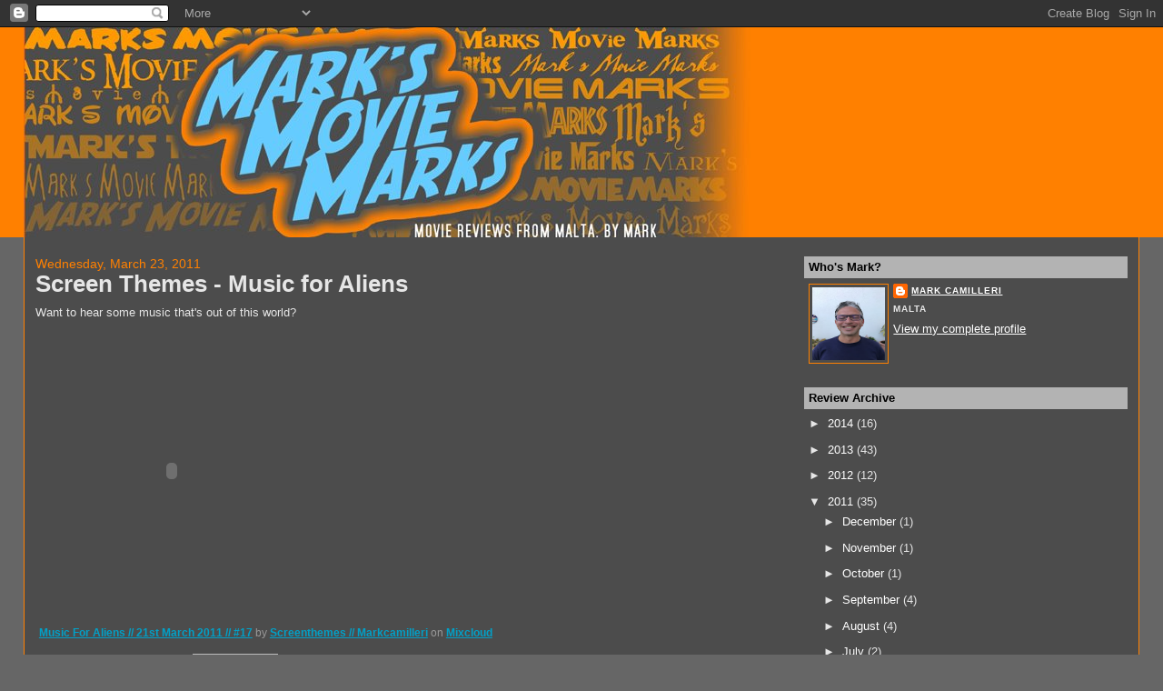

--- FILE ---
content_type: text/html; charset=UTF-8
request_url: http://www.marksmoviemarks.com/2011/03/screen-themes-music-for-aliens.html
body_size: 26047
content:
<!DOCTYPE html>
<html dir='ltr' xmlns='http://www.w3.org/1999/xhtml' xmlns:b='http://www.google.com/2005/gml/b' xmlns:data='http://www.google.com/2005/gml/data' xmlns:expr='http://www.google.com/2005/gml/expr'>
<head>
<link href='https://www.blogger.com/static/v1/widgets/2944754296-widget_css_bundle.css' rel='stylesheet' type='text/css'/>
<meta content='text/html; charset=UTF-8' http-equiv='Content-Type'/>
<meta content='blogger' name='generator'/>
<link href='http://www.marksmoviemarks.com/favicon.ico' rel='icon' type='image/x-icon'/>
<link href='http://www.marksmoviemarks.com/2011/03/screen-themes-music-for-aliens.html' rel='canonical'/>
<link rel="alternate" type="application/atom+xml" title="Mark&#39;s Movie Marks - Atom" href="http://www.marksmoviemarks.com/feeds/posts/default" />
<link rel="alternate" type="application/rss+xml" title="Mark&#39;s Movie Marks - RSS" href="http://www.marksmoviemarks.com/feeds/posts/default?alt=rss" />
<link rel="service.post" type="application/atom+xml" title="Mark&#39;s Movie Marks - Atom" href="https://www.blogger.com/feeds/10304911/posts/default" />

<link rel="alternate" type="application/atom+xml" title="Mark&#39;s Movie Marks - Atom" href="http://www.marksmoviemarks.com/feeds/7063757550163061203/comments/default" />
<!--Can't find substitution for tag [blog.ieCssRetrofitLinks]-->
<meta content='http://www.marksmoviemarks.com/2011/03/screen-themes-music-for-aliens.html' property='og:url'/>
<meta content='Screen Themes - Music for Aliens' property='og:title'/>
<meta content='Want to hear some music that&#39;s out of this world? Music For Aliens // 21st March 2011 // #17  by Screenthemes // Markcamilleri  on  Mixcloud' property='og:description'/>
<title>Mark's Movie Marks: Screen Themes - Music for Aliens</title>
<style id='page-skin-1' type='text/css'><!--
/*
-----------------------------------------------
Blogger Template Style
Name:     Stretch Denim Light
Designer: Darren Delaye
URL:      www.DarrenDelaye.com
Date:     11 Jul 2006
-----------------------------------------------
*/
/* Variable definitions
====================
<Variable name="bgColor" description="Page Background Color"
type="color" default="#ffffff">
<Variable name="textColor" description="Text Color"
type="color" default="#333333">
<Variable name="linkColor" description="Link Color"
type="color" default="#336699">
<Variable name="headerBgColor" description="Page Header Background Color"
type="color" default="#c4e1ff">
<Variable name="headerTextColor" description="Page Header Text Color"
type="color" default="#003366">
<Variable name="headerCornersColor" description="Page Header Corners Color"
type="color" default="#c4e1ff">
<Variable name="mainBgColor" description="Main Background Color"
type="color" default="#ffffff">
<Variable name="borderColor" description="Border Color"
type="color" default="#ffffff">
<Variable name="dateHeaderColor" description="Date Header Color"
type="color" default="#999999">
<Variable name="sidebarTitleBgColor" description="Sidebar Title Background Color"
type="color" default="#ffffff">
<Variable name="sidebarTitleTextColor" description="Sidebar Title Text Color"
type="color" default="#333333">
<Variable name="bodyFont" description="Text Font"
type="font" default="normal normal 100% Verdana, Arial, Sans-serif;">
<Variable name="headerFont" description="Page Header Font"
type="font" default="normal normal 210% Verdana, Arial, Sans-serif;">
<Variable name="startSide" description="Start side in blog language"
type="automatic" default="left">
<Variable name="endSide" description="End side in blog language"
type="automatic" default="right">
*/
body {
background: #666666;
margin: 0;
padding: 0px;
font: x-small Verdana, Arial;
text-align: center;
color: #e6e6e6;
font-size/* */:/**/small;
font-size: /**/small;
}
a:link {
color: #ffffff;
}
a:visited {
color: #ffffff;
}
a img {
border-width: 0;
}
#outer-wrapper {
font: normal normal 99% Verdana, Arial, Sans-serif;;
}
/* Header
----------------------------------------------- */
#header-wrapper {
margin:0;
padding: 0;
background-color: #ff8000;
text-align: left;
}
#header {
margin: 0 2%;
background-color: #ff8000;
color: #003366;
padding: 0;
font: normal bold 254% Verdana, sans-serif;
position: relative;
}
h1.title {
padding-top: 38px;
margin: 0 1% .1em;
line-height: 1.2em;
font-size: 100%;
}
h1.title a, h1.title a:visited {
color: #003366;
text-decoration: none;
}
#header .description {
display: block;
margin: 0 1%;
padding: 0 0 40px;
line-height: 1.4em;
font-size: 50%;
}
/* Content
----------------------------------------------- */
.clear {
clear: both;
}
#content-wrapper {
margin: 0 2%;
padding: 0 0 15px;
text-align: left;
background-color: #4c4c4c;
border: 1px solid #ff8000;
border-top: 0;
}
#main-wrapper {
margin-left: 1%;
width: 64%;
float: left;
background-color: #4c4c4c;
display: inline;       /* fix for doubling margin in IE */
word-wrap: break-word; /* fix for long text breaking sidebar float in IE */
overflow: hidden;      /* fix for long non-text content breaking IE sidebar float */
}
#sidebar-wrapper {
margin-right: 1%;
width: 29%;
float: right;
background-color: #4c4c4c;
display: inline;       /* fix for doubling margin in IE */
word-wrap: break-word; /* fix for long text breaking sidebar float in IE */
overflow: hidden;      /* fix for long non-text content breaking IE sidebar float */
}
/* Headings
----------------------------------------------- */
h2, h3 {
margin: 0;
}
/* Posts
----------------------------------------------- */
.date-header {
margin: 1.5em 0 0;
font-weight: normal;
color: #ff8000;
font-size: 110%;
}
.post {
margin: 0 0 1.5em;
border-bottom:1px solid #ff8000;
padding-bottom: 1.5em;
}
.post-title {
margin: 0;
padding: 0;
font-size: 200%;
font-weight: bold;
line-height: 1.1em;
}
.post-title a, .post-title a:visited, .post-title strong {
text-decoration: none;
color: #e6e6e6;
font-weight: bold;
}
.post div {
margin: 0 0 .75em;
line-height: 1.3em;
}
.post-footer {
margin: -.25em 0 0;
color: #e6e6e6;
font-size: 87%;
}
.post-footer .span {
margin-right: .3em;
}
.post img {
padding: 4px;
border: 1px solid #ff8000;
}
.post blockquote {
margin: 1em 20px;
}
.post blockquote p {
margin: .75em 0;
}
/* Comments
----------------------------------------------- */
#comments h4 {
margin: 1em 0;
color: #ff8000;
}
#comments h4 strong {
font-size: 110%;
}
#comments-block {
margin: 1em 0 1.5em;
line-height: 1.3em;
}
#comments-block dt {
margin: .5em 0;
}
#comments-block dd {
margin: .25em 0 0;
}
#comments-block dd.comment-footer {
margin: -.25em 0 2em;
line-height: 1.4em;
font-size: 78%;
}
#comments-block dd p {
margin: 0 0 .75em;
}
.deleted-comment {
font-style:italic;
color:gray;
}
.feed-links {
clear: both;
line-height: 2.5em;
}
#blog-pager-newer-link {
float: left;
}
#blog-pager-older-link {
float: right;
}
#blog-pager {
text-align: center;
}
/* Sidebar Content
----------------------------------------------- */
.sidebar h2 {
margin: 1.6em 0 .5em;
padding: 4px 5px;
background-color: #b3b3b3;
font-size: 100%;
color: #000000;
}
.sidebar ul {
margin: 0;
padding: 0;
list-style: none;
}
.sidebar li {
margin: 0;
padding-top: 0;
padding-right: 0;
padding-bottom: .5em;
padding-left: 15px;
text-indent: -15px;
line-height: 1.5em;
}
.sidebar {
color: #e6e6e6;
line-height:1.3em;
}
.sidebar .widget {
margin-bottom: 1em;
}
.sidebar .widget-content {
margin: 0 5px;
}
/* Profile
----------------------------------------------- */
.profile-img {
float: left;
margin-top: 0;
margin-right: 5px;
margin-bottom: 5px;
margin-left: 0;
padding: 3px;
border: 1px solid #ff8000;
}
.profile-data {
margin:0;
text-transform:uppercase;
letter-spacing:.1em;
font-weight: bold;
line-height: 1.6em;
font-size: 78%;
}
.profile-datablock {
margin:.5em 0 .5em;
}
.profile-textblock {
margin: 0.5em 0;
line-height: 1.6em;
}
/* Footer
----------------------------------------------- */
#footer {
clear: both;
text-align: center;
color: #e6e6e6;
}
#footer .widget {
margin:.5em;
padding-top: 20px;
font-size: 85%;
line-height: 1.5em;
text-align: left;
}
/** Page structure tweaks for layout editor wireframe */
body#layout #header {
width: 750px;
}

--></style>
<link href='https://www.blogger.com/dyn-css/authorization.css?targetBlogID=10304911&amp;zx=c3f29c3b-bd3c-411b-b51c-eed8f03b2362' media='none' onload='if(media!=&#39;all&#39;)media=&#39;all&#39;' rel='stylesheet'/><noscript><link href='https://www.blogger.com/dyn-css/authorization.css?targetBlogID=10304911&amp;zx=c3f29c3b-bd3c-411b-b51c-eed8f03b2362' rel='stylesheet'/></noscript>
<meta name='google-adsense-platform-account' content='ca-host-pub-1556223355139109'/>
<meta name='google-adsense-platform-domain' content='blogspot.com'/>

<!-- data-ad-client=ca-pub-8303328584622101 -->

</head>
<body>
<div class='navbar section' id='navbar'><div class='widget Navbar' data-version='1' id='Navbar1'><script type="text/javascript">
    function setAttributeOnload(object, attribute, val) {
      if(window.addEventListener) {
        window.addEventListener('load',
          function(){ object[attribute] = val; }, false);
      } else {
        window.attachEvent('onload', function(){ object[attribute] = val; });
      }
    }
  </script>
<div id="navbar-iframe-container"></div>
<script type="text/javascript" src="https://apis.google.com/js/platform.js"></script>
<script type="text/javascript">
      gapi.load("gapi.iframes:gapi.iframes.style.bubble", function() {
        if (gapi.iframes && gapi.iframes.getContext) {
          gapi.iframes.getContext().openChild({
              url: 'https://www.blogger.com/navbar/10304911?po\x3d7063757550163061203\x26origin\x3dhttp://www.marksmoviemarks.com',
              where: document.getElementById("navbar-iframe-container"),
              id: "navbar-iframe"
          });
        }
      });
    </script><script type="text/javascript">
(function() {
var script = document.createElement('script');
script.type = 'text/javascript';
script.src = '//pagead2.googlesyndication.com/pagead/js/google_top_exp.js';
var head = document.getElementsByTagName('head')[0];
if (head) {
head.appendChild(script);
}})();
</script>
</div></div>
<div id='outer-wrapper'><div id='wrap2'>
<!-- skip links for text browsers -->
<span id='skiplinks' style='display:none;'>
<a href='#main'>skip to main </a> |
      <a href='#sidebar'>skip to sidebar</a>
</span>
<div id='header-wrapper'>
<div class='header section' id='header'><div class='widget Header' data-version='1' id='Header1'>
<div id='header-inner'>
<a href='http://www.marksmoviemarks.com/' style='display: block'>
<img alt='Mark&#39;s Movie Marks' height='231px; ' id='Header1_headerimg' src='http://2.bp.blogspot.com/_TAnehWijYZU/SY95s7ABLeI/AAAAAAAAAHg/vYeVxDnnl8g/S1600-R/MMM+Header+(sml).jpg' style='display: block' width='800px; '/>
</a>
</div>
</div></div>
</div>
<div id='content-wrapper'>
<div id='crosscol-wrapper' style='text-align:center'>
<div class='crosscol no-items section' id='crosscol'></div>
</div>
<div id='main-wrapper'>
<div class='main section' id='main'><div class='widget Blog' data-version='1' id='Blog1'>
<div class='blog-posts hfeed'>

          <div class="date-outer">
        
<h2 class='date-header'><span>Wednesday, March 23, 2011</span></h2>

          <div class="date-posts">
        
<div class='post-outer'>
<div class='post hentry uncustomized-post-template' itemprop='blogPost' itemscope='itemscope' itemtype='http://schema.org/BlogPosting'>
<meta content='10304911' itemprop='blogId'/>
<meta content='7063757550163061203' itemprop='postId'/>
<a name='7063757550163061203'></a>
<h3 class='post-title entry-title' itemprop='name'>
Screen Themes - Music for Aliens
</h3>
<div class='post-header'>
<div class='post-header-line-1'></div>
</div>
<div class='post-body entry-content' id='post-body-7063757550163061203' itemprop='description articleBody'>
Want to hear some music that's out of this world?<br /><br /><div><object height="300" width="300"><param name="movie" value="http://www.mixcloud.com/media/swf/player/mixcloudLoader.swf?v=106"><param name="allowFullScreen" value="true"><param name="allowscriptaccess" value="always"><param name="flashVars" value="feed=http://www.mixcloud.com/api/1/cloudcast/Camillu/music-for-aliens-21st-march-2011-17.json&amp;embed_uuid=99799e64-613d-487a-b024-36f38e433ee6&amp;embed_type=widget_standard"><embed src="http://www.mixcloud.com/media/swf/player/mixcloudLoader.swf?v=106" type="application/x-shockwave-flash" allowscriptaccess="always" allowfullscreen="true" flashvars="feed=http://www.mixcloud.com/api/1/cloudcast/Camillu/music-for-aliens-21st-march-2011-17.json&amp;embed_uuid=99799e64-613d-487a-b024-36f38e433ee6&amp;embed_type=widget_standard" width="300" height="300"></embed></object><div style="clear:both; height:3px;"></div><p style="display:block; font-size:12px; font-family:Helvetica, Arial, sans-serif; margin:0; padding: 3px 4px 3px 4px; color:#999;"><a href="http://www.mixcloud.com/Camillu/music-for-aliens-21st-march-2011-17/?utm_source=widget&amp;utm_medium=web&amp;utm_campaign=base_links&amp;utm_term=cloudcast_link" style="color:#02a0c7; font-weight:bold;">Music For Aliens // 21st March 2011 // #17</a> by <a href="http://www.mixcloud.com/Camillu/?utm_source=widget&amp;utm_medium=web&amp;utm_campaign=base_links&amp;utm_term=profile_link" style="color:#02a0c7; font-weight:bold;">Screenthemes // Markcamilleri</a> on <a href="http://www.mixcloud.com/?utm_source=widget&amp;utm_medium=web&amp;utm_campaign=base_links&amp;utm_term=homepage_link" style="color:#02a0c7; font-weight:bold;"> Mixcloud</a></p><div style="clear:both; height:3px;"></div></div>
<div style='clear: both;'></div>
</div>
<div class='post-footer'>
<div class='post-footer-line post-footer-line-1'>
<span class='post-author vcard'>
posted by
<span class='fn' itemprop='author' itemscope='itemscope' itemtype='http://schema.org/Person'>
<meta content='https://www.blogger.com/profile/01330991153003326505' itemprop='url'/>
<a class='g-profile' href='https://www.blogger.com/profile/01330991153003326505' rel='author' title='author profile'>
<span itemprop='name'>Mark</span>
</a>
</span>
</span>
<span class='post-timestamp'>
at
<meta content='http://www.marksmoviemarks.com/2011/03/screen-themes-music-for-aliens.html' itemprop='url'/>
<a class='timestamp-link' href='http://www.marksmoviemarks.com/2011/03/screen-themes-music-for-aliens.html' rel='bookmark' title='permanent link'><abbr class='published' itemprop='datePublished' title='2011-03-23T00:14:00+01:00'>12:14 am</abbr></a>
</span>
<span class='post-comment-link'>
</span>
<span class='post-icons'>
<span class='item-action'>
<a href='https://www.blogger.com/email-post/10304911/7063757550163061203' title='Email Post'>
<img alt='' class='icon-action' height='13' src='https://resources.blogblog.com/img/icon18_email.gif' width='18'/>
</a>
</span>
<span class='item-control blog-admin pid-1409654133'>
<a href='https://www.blogger.com/post-edit.g?blogID=10304911&postID=7063757550163061203&from=pencil' title='Edit Post'>
<img alt='' class='icon-action' height='18' src='https://resources.blogblog.com/img/icon18_edit_allbkg.gif' width='18'/>
</a>
</span>
</span>
<div class='post-share-buttons goog-inline-block'>
<a class='goog-inline-block share-button sb-email' href='https://www.blogger.com/share-post.g?blogID=10304911&postID=7063757550163061203&target=email' target='_blank' title='Email This'><span class='share-button-link-text'>Email This</span></a><a class='goog-inline-block share-button sb-blog' href='https://www.blogger.com/share-post.g?blogID=10304911&postID=7063757550163061203&target=blog' onclick='window.open(this.href, "_blank", "height=270,width=475"); return false;' target='_blank' title='BlogThis!'><span class='share-button-link-text'>BlogThis!</span></a><a class='goog-inline-block share-button sb-twitter' href='https://www.blogger.com/share-post.g?blogID=10304911&postID=7063757550163061203&target=twitter' target='_blank' title='Share to X'><span class='share-button-link-text'>Share to X</span></a><a class='goog-inline-block share-button sb-facebook' href='https://www.blogger.com/share-post.g?blogID=10304911&postID=7063757550163061203&target=facebook' onclick='window.open(this.href, "_blank", "height=430,width=640"); return false;' target='_blank' title='Share to Facebook'><span class='share-button-link-text'>Share to Facebook</span></a><a class='goog-inline-block share-button sb-pinterest' href='https://www.blogger.com/share-post.g?blogID=10304911&postID=7063757550163061203&target=pinterest' target='_blank' title='Share to Pinterest'><span class='share-button-link-text'>Share to Pinterest</span></a>
</div>
</div>
<div class='post-footer-line post-footer-line-2'>
<span class='post-labels'>
Labels:
<a href='http://www.marksmoviemarks.com/search/label/Disaster%20Movie' rel='tag'>Disaster Movie</a>,
<a href='http://www.marksmoviemarks.com/search/label/James%20Cameron' rel='tag'>James Cameron</a>,
<a href='http://www.marksmoviemarks.com/search/label/RareFM' rel='tag'>RareFM</a>,
<a href='http://www.marksmoviemarks.com/search/label/Sci-Fi' rel='tag'>Sci-Fi</a>,
<a href='http://www.marksmoviemarks.com/search/label/Screen%20Themes' rel='tag'>Screen Themes</a>,
<a href='http://www.marksmoviemarks.com/search/label/Soundtrack' rel='tag'>Soundtrack</a>,
<a href='http://www.marksmoviemarks.com/search/label/Steven%20Spielberg' rel='tag'>Steven Spielberg</a>,
<a href='http://www.marksmoviemarks.com/search/label/Tim%20Burton' rel='tag'>Tim Burton</a>
</span>
</div>
<div class='post-footer-line post-footer-line-3'>
<span class='post-location'>
</span>
</div>
</div>
</div>
<div class='comments' id='comments'>
<a name='comments'></a>
<h4>No comments:</h4>
<div id='Blog1_comments-block-wrapper'>
<dl class='avatar-comment-indent' id='comments-block'>
</dl>
</div>
<p class='comment-footer'>
<div class='comment-form'>
<a name='comment-form'></a>
<h4 id='comment-post-message'>Post a Comment</h4>
<p>
</p>
<p>Note: only a member of this blog may post a comment.</p>
<a href='https://www.blogger.com/comment/frame/10304911?po=7063757550163061203&hl=en-GB&saa=85391&origin=http://www.marksmoviemarks.com' id='comment-editor-src'></a>
<iframe allowtransparency='true' class='blogger-iframe-colorize blogger-comment-from-post' frameborder='0' height='410px' id='comment-editor' name='comment-editor' src='' width='100%'></iframe>
<script src='https://www.blogger.com/static/v1/jsbin/2830521187-comment_from_post_iframe.js' type='text/javascript'></script>
<script type='text/javascript'>
      BLOG_CMT_createIframe('https://www.blogger.com/rpc_relay.html');
    </script>
</div>
</p>
</div>
</div>

        </div></div>
      
</div>
<div class='blog-pager' id='blog-pager'>
<span id='blog-pager-newer-link'>
<a class='blog-pager-newer-link' href='http://www.marksmoviemarks.com/2011/04/spectacular-spectacular-baz-luhrmann.html' id='Blog1_blog-pager-newer-link' title='Newer Post'>Newer Post</a>
</span>
<span id='blog-pager-older-link'>
<a class='blog-pager-older-link' href='http://www.marksmoviemarks.com/2011/03/i-like-it-in-dark_17.html' id='Blog1_blog-pager-older-link' title='Older Post'>Older Post</a>
</span>
<a class='home-link' href='http://www.marksmoviemarks.com/'>Home</a>
</div>
<div class='clear'></div>
<div class='post-feeds'>
<div class='feed-links'>
Subscribe to:
<a class='feed-link' href='http://www.marksmoviemarks.com/feeds/7063757550163061203/comments/default' target='_blank' type='application/atom+xml'>Post Comments (Atom)</a>
</div>
</div>
</div></div>
</div>
<div id='sidebar-wrapper'>
<div class='sidebar section' id='sidebar'><div class='widget Profile' data-version='1' id='Profile1'>
<h2>Who's Mark?</h2>
<div class='widget-content'>
<a href='https://www.blogger.com/profile/17834017025158965163'><img alt='My photo' class='profile-img' height='80' src='//blogger.googleusercontent.com/img/b/R29vZ2xl/AVvXsEhsoAIz8n1w2QA9zzXr7tMz6eouCC4wBxPSgjcmC4fo_Wgt8B7qnCPFJVKljVDiaOGmja32hlgYyO0zWolGw8LZzj_LSW9XFaOyv9rL-nxJBxO-Nd7PO-wuqSztIo-Gehg/s220/IMG_2813.JPG' width='80'/></a>
<dl class='profile-datablock'>
<dt class='profile-data'>
<a class='profile-name-link g-profile' href='https://www.blogger.com/profile/17834017025158965163' rel='author' style='background-image: url(//www.blogger.com/img/logo-16.png);'>
Mark Camilleri
</a>
</dt>
<dd class='profile-data'>Malta</dd>
</dl>
<a class='profile-link' href='https://www.blogger.com/profile/17834017025158965163' rel='author'>View my complete profile</a>
<div class='clear'></div>
</div>
</div><div class='widget BlogArchive' data-version='1' id='BlogArchive1'>
<h2>Review Archive</h2>
<div class='widget-content'>
<div id='ArchiveList'>
<div id='BlogArchive1_ArchiveList'>
<ul class='hierarchy'>
<li class='archivedate collapsed'>
<a class='toggle' href='javascript:void(0)'>
<span class='zippy'>

        &#9658;&#160;
      
</span>
</a>
<a class='post-count-link' href='http://www.marksmoviemarks.com/2014/'>
2014
</a>
<span class='post-count' dir='ltr'>(16)</span>
<ul class='hierarchy'>
<li class='archivedate collapsed'>
<a class='toggle' href='javascript:void(0)'>
<span class='zippy'>

        &#9658;&#160;
      
</span>
</a>
<a class='post-count-link' href='http://www.marksmoviemarks.com/2014/11/'>
November
</a>
<span class='post-count' dir='ltr'>(1)</span>
</li>
</ul>
<ul class='hierarchy'>
<li class='archivedate collapsed'>
<a class='toggle' href='javascript:void(0)'>
<span class='zippy'>

        &#9658;&#160;
      
</span>
</a>
<a class='post-count-link' href='http://www.marksmoviemarks.com/2014/09/'>
September
</a>
<span class='post-count' dir='ltr'>(1)</span>
</li>
</ul>
<ul class='hierarchy'>
<li class='archivedate collapsed'>
<a class='toggle' href='javascript:void(0)'>
<span class='zippy'>

        &#9658;&#160;
      
</span>
</a>
<a class='post-count-link' href='http://www.marksmoviemarks.com/2014/07/'>
July
</a>
<span class='post-count' dir='ltr'>(1)</span>
</li>
</ul>
<ul class='hierarchy'>
<li class='archivedate collapsed'>
<a class='toggle' href='javascript:void(0)'>
<span class='zippy'>

        &#9658;&#160;
      
</span>
</a>
<a class='post-count-link' href='http://www.marksmoviemarks.com/2014/06/'>
June
</a>
<span class='post-count' dir='ltr'>(2)</span>
</li>
</ul>
<ul class='hierarchy'>
<li class='archivedate collapsed'>
<a class='toggle' href='javascript:void(0)'>
<span class='zippy'>

        &#9658;&#160;
      
</span>
</a>
<a class='post-count-link' href='http://www.marksmoviemarks.com/2014/05/'>
May
</a>
<span class='post-count' dir='ltr'>(2)</span>
</li>
</ul>
<ul class='hierarchy'>
<li class='archivedate collapsed'>
<a class='toggle' href='javascript:void(0)'>
<span class='zippy'>

        &#9658;&#160;
      
</span>
</a>
<a class='post-count-link' href='http://www.marksmoviemarks.com/2014/04/'>
April
</a>
<span class='post-count' dir='ltr'>(3)</span>
</li>
</ul>
<ul class='hierarchy'>
<li class='archivedate collapsed'>
<a class='toggle' href='javascript:void(0)'>
<span class='zippy'>

        &#9658;&#160;
      
</span>
</a>
<a class='post-count-link' href='http://www.marksmoviemarks.com/2014/03/'>
March
</a>
<span class='post-count' dir='ltr'>(2)</span>
</li>
</ul>
<ul class='hierarchy'>
<li class='archivedate collapsed'>
<a class='toggle' href='javascript:void(0)'>
<span class='zippy'>

        &#9658;&#160;
      
</span>
</a>
<a class='post-count-link' href='http://www.marksmoviemarks.com/2014/02/'>
February
</a>
<span class='post-count' dir='ltr'>(2)</span>
</li>
</ul>
<ul class='hierarchy'>
<li class='archivedate collapsed'>
<a class='toggle' href='javascript:void(0)'>
<span class='zippy'>

        &#9658;&#160;
      
</span>
</a>
<a class='post-count-link' href='http://www.marksmoviemarks.com/2014/01/'>
January
</a>
<span class='post-count' dir='ltr'>(2)</span>
</li>
</ul>
</li>
</ul>
<ul class='hierarchy'>
<li class='archivedate collapsed'>
<a class='toggle' href='javascript:void(0)'>
<span class='zippy'>

        &#9658;&#160;
      
</span>
</a>
<a class='post-count-link' href='http://www.marksmoviemarks.com/2013/'>
2013
</a>
<span class='post-count' dir='ltr'>(43)</span>
<ul class='hierarchy'>
<li class='archivedate collapsed'>
<a class='toggle' href='javascript:void(0)'>
<span class='zippy'>

        &#9658;&#160;
      
</span>
</a>
<a class='post-count-link' href='http://www.marksmoviemarks.com/2013/12/'>
December
</a>
<span class='post-count' dir='ltr'>(1)</span>
</li>
</ul>
<ul class='hierarchy'>
<li class='archivedate collapsed'>
<a class='toggle' href='javascript:void(0)'>
<span class='zippy'>

        &#9658;&#160;
      
</span>
</a>
<a class='post-count-link' href='http://www.marksmoviemarks.com/2013/11/'>
November
</a>
<span class='post-count' dir='ltr'>(4)</span>
</li>
</ul>
<ul class='hierarchy'>
<li class='archivedate collapsed'>
<a class='toggle' href='javascript:void(0)'>
<span class='zippy'>

        &#9658;&#160;
      
</span>
</a>
<a class='post-count-link' href='http://www.marksmoviemarks.com/2013/10/'>
October
</a>
<span class='post-count' dir='ltr'>(3)</span>
</li>
</ul>
<ul class='hierarchy'>
<li class='archivedate collapsed'>
<a class='toggle' href='javascript:void(0)'>
<span class='zippy'>

        &#9658;&#160;
      
</span>
</a>
<a class='post-count-link' href='http://www.marksmoviemarks.com/2013/09/'>
September
</a>
<span class='post-count' dir='ltr'>(2)</span>
</li>
</ul>
<ul class='hierarchy'>
<li class='archivedate collapsed'>
<a class='toggle' href='javascript:void(0)'>
<span class='zippy'>

        &#9658;&#160;
      
</span>
</a>
<a class='post-count-link' href='http://www.marksmoviemarks.com/2013/08/'>
August
</a>
<span class='post-count' dir='ltr'>(2)</span>
</li>
</ul>
<ul class='hierarchy'>
<li class='archivedate collapsed'>
<a class='toggle' href='javascript:void(0)'>
<span class='zippy'>

        &#9658;&#160;
      
</span>
</a>
<a class='post-count-link' href='http://www.marksmoviemarks.com/2013/07/'>
July
</a>
<span class='post-count' dir='ltr'>(2)</span>
</li>
</ul>
<ul class='hierarchy'>
<li class='archivedate collapsed'>
<a class='toggle' href='javascript:void(0)'>
<span class='zippy'>

        &#9658;&#160;
      
</span>
</a>
<a class='post-count-link' href='http://www.marksmoviemarks.com/2013/06/'>
June
</a>
<span class='post-count' dir='ltr'>(5)</span>
</li>
</ul>
<ul class='hierarchy'>
<li class='archivedate collapsed'>
<a class='toggle' href='javascript:void(0)'>
<span class='zippy'>

        &#9658;&#160;
      
</span>
</a>
<a class='post-count-link' href='http://www.marksmoviemarks.com/2013/05/'>
May
</a>
<span class='post-count' dir='ltr'>(4)</span>
</li>
</ul>
<ul class='hierarchy'>
<li class='archivedate collapsed'>
<a class='toggle' href='javascript:void(0)'>
<span class='zippy'>

        &#9658;&#160;
      
</span>
</a>
<a class='post-count-link' href='http://www.marksmoviemarks.com/2013/04/'>
April
</a>
<span class='post-count' dir='ltr'>(7)</span>
</li>
</ul>
<ul class='hierarchy'>
<li class='archivedate collapsed'>
<a class='toggle' href='javascript:void(0)'>
<span class='zippy'>

        &#9658;&#160;
      
</span>
</a>
<a class='post-count-link' href='http://www.marksmoviemarks.com/2013/03/'>
March
</a>
<span class='post-count' dir='ltr'>(5)</span>
</li>
</ul>
<ul class='hierarchy'>
<li class='archivedate collapsed'>
<a class='toggle' href='javascript:void(0)'>
<span class='zippy'>

        &#9658;&#160;
      
</span>
</a>
<a class='post-count-link' href='http://www.marksmoviemarks.com/2013/02/'>
February
</a>
<span class='post-count' dir='ltr'>(3)</span>
</li>
</ul>
<ul class='hierarchy'>
<li class='archivedate collapsed'>
<a class='toggle' href='javascript:void(0)'>
<span class='zippy'>

        &#9658;&#160;
      
</span>
</a>
<a class='post-count-link' href='http://www.marksmoviemarks.com/2013/01/'>
January
</a>
<span class='post-count' dir='ltr'>(5)</span>
</li>
</ul>
</li>
</ul>
<ul class='hierarchy'>
<li class='archivedate collapsed'>
<a class='toggle' href='javascript:void(0)'>
<span class='zippy'>

        &#9658;&#160;
      
</span>
</a>
<a class='post-count-link' href='http://www.marksmoviemarks.com/2012/'>
2012
</a>
<span class='post-count' dir='ltr'>(12)</span>
<ul class='hierarchy'>
<li class='archivedate collapsed'>
<a class='toggle' href='javascript:void(0)'>
<span class='zippy'>

        &#9658;&#160;
      
</span>
</a>
<a class='post-count-link' href='http://www.marksmoviemarks.com/2012/12/'>
December
</a>
<span class='post-count' dir='ltr'>(4)</span>
</li>
</ul>
<ul class='hierarchy'>
<li class='archivedate collapsed'>
<a class='toggle' href='javascript:void(0)'>
<span class='zippy'>

        &#9658;&#160;
      
</span>
</a>
<a class='post-count-link' href='http://www.marksmoviemarks.com/2012/11/'>
November
</a>
<span class='post-count' dir='ltr'>(3)</span>
</li>
</ul>
<ul class='hierarchy'>
<li class='archivedate collapsed'>
<a class='toggle' href='javascript:void(0)'>
<span class='zippy'>

        &#9658;&#160;
      
</span>
</a>
<a class='post-count-link' href='http://www.marksmoviemarks.com/2012/10/'>
October
</a>
<span class='post-count' dir='ltr'>(3)</span>
</li>
</ul>
<ul class='hierarchy'>
<li class='archivedate collapsed'>
<a class='toggle' href='javascript:void(0)'>
<span class='zippy'>

        &#9658;&#160;
      
</span>
</a>
<a class='post-count-link' href='http://www.marksmoviemarks.com/2012/02/'>
February
</a>
<span class='post-count' dir='ltr'>(1)</span>
</li>
</ul>
<ul class='hierarchy'>
<li class='archivedate collapsed'>
<a class='toggle' href='javascript:void(0)'>
<span class='zippy'>

        &#9658;&#160;
      
</span>
</a>
<a class='post-count-link' href='http://www.marksmoviemarks.com/2012/01/'>
January
</a>
<span class='post-count' dir='ltr'>(1)</span>
</li>
</ul>
</li>
</ul>
<ul class='hierarchy'>
<li class='archivedate expanded'>
<a class='toggle' href='javascript:void(0)'>
<span class='zippy toggle-open'>

        &#9660;&#160;
      
</span>
</a>
<a class='post-count-link' href='http://www.marksmoviemarks.com/2011/'>
2011
</a>
<span class='post-count' dir='ltr'>(35)</span>
<ul class='hierarchy'>
<li class='archivedate collapsed'>
<a class='toggle' href='javascript:void(0)'>
<span class='zippy'>

        &#9658;&#160;
      
</span>
</a>
<a class='post-count-link' href='http://www.marksmoviemarks.com/2011/12/'>
December
</a>
<span class='post-count' dir='ltr'>(1)</span>
</li>
</ul>
<ul class='hierarchy'>
<li class='archivedate collapsed'>
<a class='toggle' href='javascript:void(0)'>
<span class='zippy'>

        &#9658;&#160;
      
</span>
</a>
<a class='post-count-link' href='http://www.marksmoviemarks.com/2011/11/'>
November
</a>
<span class='post-count' dir='ltr'>(1)</span>
</li>
</ul>
<ul class='hierarchy'>
<li class='archivedate collapsed'>
<a class='toggle' href='javascript:void(0)'>
<span class='zippy'>

        &#9658;&#160;
      
</span>
</a>
<a class='post-count-link' href='http://www.marksmoviemarks.com/2011/10/'>
October
</a>
<span class='post-count' dir='ltr'>(1)</span>
</li>
</ul>
<ul class='hierarchy'>
<li class='archivedate collapsed'>
<a class='toggle' href='javascript:void(0)'>
<span class='zippy'>

        &#9658;&#160;
      
</span>
</a>
<a class='post-count-link' href='http://www.marksmoviemarks.com/2011/09/'>
September
</a>
<span class='post-count' dir='ltr'>(4)</span>
</li>
</ul>
<ul class='hierarchy'>
<li class='archivedate collapsed'>
<a class='toggle' href='javascript:void(0)'>
<span class='zippy'>

        &#9658;&#160;
      
</span>
</a>
<a class='post-count-link' href='http://www.marksmoviemarks.com/2011/08/'>
August
</a>
<span class='post-count' dir='ltr'>(4)</span>
</li>
</ul>
<ul class='hierarchy'>
<li class='archivedate collapsed'>
<a class='toggle' href='javascript:void(0)'>
<span class='zippy'>

        &#9658;&#160;
      
</span>
</a>
<a class='post-count-link' href='http://www.marksmoviemarks.com/2011/07/'>
July
</a>
<span class='post-count' dir='ltr'>(2)</span>
</li>
</ul>
<ul class='hierarchy'>
<li class='archivedate collapsed'>
<a class='toggle' href='javascript:void(0)'>
<span class='zippy'>

        &#9658;&#160;
      
</span>
</a>
<a class='post-count-link' href='http://www.marksmoviemarks.com/2011/06/'>
June
</a>
<span class='post-count' dir='ltr'>(5)</span>
</li>
</ul>
<ul class='hierarchy'>
<li class='archivedate collapsed'>
<a class='toggle' href='javascript:void(0)'>
<span class='zippy'>

        &#9658;&#160;
      
</span>
</a>
<a class='post-count-link' href='http://www.marksmoviemarks.com/2011/05/'>
May
</a>
<span class='post-count' dir='ltr'>(2)</span>
</li>
</ul>
<ul class='hierarchy'>
<li class='archivedate collapsed'>
<a class='toggle' href='javascript:void(0)'>
<span class='zippy'>

        &#9658;&#160;
      
</span>
</a>
<a class='post-count-link' href='http://www.marksmoviemarks.com/2011/04/'>
April
</a>
<span class='post-count' dir='ltr'>(2)</span>
</li>
</ul>
<ul class='hierarchy'>
<li class='archivedate expanded'>
<a class='toggle' href='javascript:void(0)'>
<span class='zippy toggle-open'>

        &#9660;&#160;
      
</span>
</a>
<a class='post-count-link' href='http://www.marksmoviemarks.com/2011/03/'>
March
</a>
<span class='post-count' dir='ltr'>(4)</span>
<ul class='posts'>
<li><a href='http://www.marksmoviemarks.com/2011/03/screen-themes-music-for-aliens.html'>Screen Themes - Music for Aliens</a></li>
<li><a href='http://www.marksmoviemarks.com/2011/03/i-like-it-in-dark_17.html'>I like it in the dark</a></li>
<li><a href='http://www.marksmoviemarks.com/2011/03/screen-themes-more-music-for-lounging.html'>Screen Themes - More Music for Lounging</a></li>
<li><a href='http://www.marksmoviemarks.com/2011/03/screen-themes-indy-music.html'>Screen Themes - Indy Music</a></li>
</ul>
</li>
</ul>
<ul class='hierarchy'>
<li class='archivedate collapsed'>
<a class='toggle' href='javascript:void(0)'>
<span class='zippy'>

        &#9658;&#160;
      
</span>
</a>
<a class='post-count-link' href='http://www.marksmoviemarks.com/2011/02/'>
February
</a>
<span class='post-count' dir='ltr'>(5)</span>
</li>
</ul>
<ul class='hierarchy'>
<li class='archivedate collapsed'>
<a class='toggle' href='javascript:void(0)'>
<span class='zippy'>

        &#9658;&#160;
      
</span>
</a>
<a class='post-count-link' href='http://www.marksmoviemarks.com/2011/01/'>
January
</a>
<span class='post-count' dir='ltr'>(4)</span>
</li>
</ul>
</li>
</ul>
<ul class='hierarchy'>
<li class='archivedate collapsed'>
<a class='toggle' href='javascript:void(0)'>
<span class='zippy'>

        &#9658;&#160;
      
</span>
</a>
<a class='post-count-link' href='http://www.marksmoviemarks.com/2010/'>
2010
</a>
<span class='post-count' dir='ltr'>(46)</span>
<ul class='hierarchy'>
<li class='archivedate collapsed'>
<a class='toggle' href='javascript:void(0)'>
<span class='zippy'>

        &#9658;&#160;
      
</span>
</a>
<a class='post-count-link' href='http://www.marksmoviemarks.com/2010/12/'>
December
</a>
<span class='post-count' dir='ltr'>(5)</span>
</li>
</ul>
<ul class='hierarchy'>
<li class='archivedate collapsed'>
<a class='toggle' href='javascript:void(0)'>
<span class='zippy'>

        &#9658;&#160;
      
</span>
</a>
<a class='post-count-link' href='http://www.marksmoviemarks.com/2010/11/'>
November
</a>
<span class='post-count' dir='ltr'>(2)</span>
</li>
</ul>
<ul class='hierarchy'>
<li class='archivedate collapsed'>
<a class='toggle' href='javascript:void(0)'>
<span class='zippy'>

        &#9658;&#160;
      
</span>
</a>
<a class='post-count-link' href='http://www.marksmoviemarks.com/2010/10/'>
October
</a>
<span class='post-count' dir='ltr'>(2)</span>
</li>
</ul>
<ul class='hierarchy'>
<li class='archivedate collapsed'>
<a class='toggle' href='javascript:void(0)'>
<span class='zippy'>

        &#9658;&#160;
      
</span>
</a>
<a class='post-count-link' href='http://www.marksmoviemarks.com/2010/09/'>
September
</a>
<span class='post-count' dir='ltr'>(3)</span>
</li>
</ul>
<ul class='hierarchy'>
<li class='archivedate collapsed'>
<a class='toggle' href='javascript:void(0)'>
<span class='zippy'>

        &#9658;&#160;
      
</span>
</a>
<a class='post-count-link' href='http://www.marksmoviemarks.com/2010/08/'>
August
</a>
<span class='post-count' dir='ltr'>(3)</span>
</li>
</ul>
<ul class='hierarchy'>
<li class='archivedate collapsed'>
<a class='toggle' href='javascript:void(0)'>
<span class='zippy'>

        &#9658;&#160;
      
</span>
</a>
<a class='post-count-link' href='http://www.marksmoviemarks.com/2010/07/'>
July
</a>
<span class='post-count' dir='ltr'>(4)</span>
</li>
</ul>
<ul class='hierarchy'>
<li class='archivedate collapsed'>
<a class='toggle' href='javascript:void(0)'>
<span class='zippy'>

        &#9658;&#160;
      
</span>
</a>
<a class='post-count-link' href='http://www.marksmoviemarks.com/2010/06/'>
June
</a>
<span class='post-count' dir='ltr'>(4)</span>
</li>
</ul>
<ul class='hierarchy'>
<li class='archivedate collapsed'>
<a class='toggle' href='javascript:void(0)'>
<span class='zippy'>

        &#9658;&#160;
      
</span>
</a>
<a class='post-count-link' href='http://www.marksmoviemarks.com/2010/05/'>
May
</a>
<span class='post-count' dir='ltr'>(6)</span>
</li>
</ul>
<ul class='hierarchy'>
<li class='archivedate collapsed'>
<a class='toggle' href='javascript:void(0)'>
<span class='zippy'>

        &#9658;&#160;
      
</span>
</a>
<a class='post-count-link' href='http://www.marksmoviemarks.com/2010/04/'>
April
</a>
<span class='post-count' dir='ltr'>(3)</span>
</li>
</ul>
<ul class='hierarchy'>
<li class='archivedate collapsed'>
<a class='toggle' href='javascript:void(0)'>
<span class='zippy'>

        &#9658;&#160;
      
</span>
</a>
<a class='post-count-link' href='http://www.marksmoviemarks.com/2010/03/'>
March
</a>
<span class='post-count' dir='ltr'>(7)</span>
</li>
</ul>
<ul class='hierarchy'>
<li class='archivedate collapsed'>
<a class='toggle' href='javascript:void(0)'>
<span class='zippy'>

        &#9658;&#160;
      
</span>
</a>
<a class='post-count-link' href='http://www.marksmoviemarks.com/2010/02/'>
February
</a>
<span class='post-count' dir='ltr'>(3)</span>
</li>
</ul>
<ul class='hierarchy'>
<li class='archivedate collapsed'>
<a class='toggle' href='javascript:void(0)'>
<span class='zippy'>

        &#9658;&#160;
      
</span>
</a>
<a class='post-count-link' href='http://www.marksmoviemarks.com/2010/01/'>
January
</a>
<span class='post-count' dir='ltr'>(4)</span>
</li>
</ul>
</li>
</ul>
<ul class='hierarchy'>
<li class='archivedate collapsed'>
<a class='toggle' href='javascript:void(0)'>
<span class='zippy'>

        &#9658;&#160;
      
</span>
</a>
<a class='post-count-link' href='http://www.marksmoviemarks.com/2009/'>
2009
</a>
<span class='post-count' dir='ltr'>(49)</span>
<ul class='hierarchy'>
<li class='archivedate collapsed'>
<a class='toggle' href='javascript:void(0)'>
<span class='zippy'>

        &#9658;&#160;
      
</span>
</a>
<a class='post-count-link' href='http://www.marksmoviemarks.com/2009/12/'>
December
</a>
<span class='post-count' dir='ltr'>(2)</span>
</li>
</ul>
<ul class='hierarchy'>
<li class='archivedate collapsed'>
<a class='toggle' href='javascript:void(0)'>
<span class='zippy'>

        &#9658;&#160;
      
</span>
</a>
<a class='post-count-link' href='http://www.marksmoviemarks.com/2009/10/'>
October
</a>
<span class='post-count' dir='ltr'>(6)</span>
</li>
</ul>
<ul class='hierarchy'>
<li class='archivedate collapsed'>
<a class='toggle' href='javascript:void(0)'>
<span class='zippy'>

        &#9658;&#160;
      
</span>
</a>
<a class='post-count-link' href='http://www.marksmoviemarks.com/2009/09/'>
September
</a>
<span class='post-count' dir='ltr'>(6)</span>
</li>
</ul>
<ul class='hierarchy'>
<li class='archivedate collapsed'>
<a class='toggle' href='javascript:void(0)'>
<span class='zippy'>

        &#9658;&#160;
      
</span>
</a>
<a class='post-count-link' href='http://www.marksmoviemarks.com/2009/08/'>
August
</a>
<span class='post-count' dir='ltr'>(3)</span>
</li>
</ul>
<ul class='hierarchy'>
<li class='archivedate collapsed'>
<a class='toggle' href='javascript:void(0)'>
<span class='zippy'>

        &#9658;&#160;
      
</span>
</a>
<a class='post-count-link' href='http://www.marksmoviemarks.com/2009/07/'>
July
</a>
<span class='post-count' dir='ltr'>(7)</span>
</li>
</ul>
<ul class='hierarchy'>
<li class='archivedate collapsed'>
<a class='toggle' href='javascript:void(0)'>
<span class='zippy'>

        &#9658;&#160;
      
</span>
</a>
<a class='post-count-link' href='http://www.marksmoviemarks.com/2009/06/'>
June
</a>
<span class='post-count' dir='ltr'>(3)</span>
</li>
</ul>
<ul class='hierarchy'>
<li class='archivedate collapsed'>
<a class='toggle' href='javascript:void(0)'>
<span class='zippy'>

        &#9658;&#160;
      
</span>
</a>
<a class='post-count-link' href='http://www.marksmoviemarks.com/2009/05/'>
May
</a>
<span class='post-count' dir='ltr'>(3)</span>
</li>
</ul>
<ul class='hierarchy'>
<li class='archivedate collapsed'>
<a class='toggle' href='javascript:void(0)'>
<span class='zippy'>

        &#9658;&#160;
      
</span>
</a>
<a class='post-count-link' href='http://www.marksmoviemarks.com/2009/04/'>
April
</a>
<span class='post-count' dir='ltr'>(4)</span>
</li>
</ul>
<ul class='hierarchy'>
<li class='archivedate collapsed'>
<a class='toggle' href='javascript:void(0)'>
<span class='zippy'>

        &#9658;&#160;
      
</span>
</a>
<a class='post-count-link' href='http://www.marksmoviemarks.com/2009/03/'>
March
</a>
<span class='post-count' dir='ltr'>(7)</span>
</li>
</ul>
<ul class='hierarchy'>
<li class='archivedate collapsed'>
<a class='toggle' href='javascript:void(0)'>
<span class='zippy'>

        &#9658;&#160;
      
</span>
</a>
<a class='post-count-link' href='http://www.marksmoviemarks.com/2009/02/'>
February
</a>
<span class='post-count' dir='ltr'>(6)</span>
</li>
</ul>
<ul class='hierarchy'>
<li class='archivedate collapsed'>
<a class='toggle' href='javascript:void(0)'>
<span class='zippy'>

        &#9658;&#160;
      
</span>
</a>
<a class='post-count-link' href='http://www.marksmoviemarks.com/2009/01/'>
January
</a>
<span class='post-count' dir='ltr'>(2)</span>
</li>
</ul>
</li>
</ul>
<ul class='hierarchy'>
<li class='archivedate collapsed'>
<a class='toggle' href='javascript:void(0)'>
<span class='zippy'>

        &#9658;&#160;
      
</span>
</a>
<a class='post-count-link' href='http://www.marksmoviemarks.com/2008/'>
2008
</a>
<span class='post-count' dir='ltr'>(42)</span>
<ul class='hierarchy'>
<li class='archivedate collapsed'>
<a class='toggle' href='javascript:void(0)'>
<span class='zippy'>

        &#9658;&#160;
      
</span>
</a>
<a class='post-count-link' href='http://www.marksmoviemarks.com/2008/12/'>
December
</a>
<span class='post-count' dir='ltr'>(5)</span>
</li>
</ul>
<ul class='hierarchy'>
<li class='archivedate collapsed'>
<a class='toggle' href='javascript:void(0)'>
<span class='zippy'>

        &#9658;&#160;
      
</span>
</a>
<a class='post-count-link' href='http://www.marksmoviemarks.com/2008/11/'>
November
</a>
<span class='post-count' dir='ltr'>(5)</span>
</li>
</ul>
<ul class='hierarchy'>
<li class='archivedate collapsed'>
<a class='toggle' href='javascript:void(0)'>
<span class='zippy'>

        &#9658;&#160;
      
</span>
</a>
<a class='post-count-link' href='http://www.marksmoviemarks.com/2008/10/'>
October
</a>
<span class='post-count' dir='ltr'>(4)</span>
</li>
</ul>
<ul class='hierarchy'>
<li class='archivedate collapsed'>
<a class='toggle' href='javascript:void(0)'>
<span class='zippy'>

        &#9658;&#160;
      
</span>
</a>
<a class='post-count-link' href='http://www.marksmoviemarks.com/2008/09/'>
September
</a>
<span class='post-count' dir='ltr'>(9)</span>
</li>
</ul>
<ul class='hierarchy'>
<li class='archivedate collapsed'>
<a class='toggle' href='javascript:void(0)'>
<span class='zippy'>

        &#9658;&#160;
      
</span>
</a>
<a class='post-count-link' href='http://www.marksmoviemarks.com/2008/08/'>
August
</a>
<span class='post-count' dir='ltr'>(7)</span>
</li>
</ul>
<ul class='hierarchy'>
<li class='archivedate collapsed'>
<a class='toggle' href='javascript:void(0)'>
<span class='zippy'>

        &#9658;&#160;
      
</span>
</a>
<a class='post-count-link' href='http://www.marksmoviemarks.com/2008/07/'>
July
</a>
<span class='post-count' dir='ltr'>(5)</span>
</li>
</ul>
<ul class='hierarchy'>
<li class='archivedate collapsed'>
<a class='toggle' href='javascript:void(0)'>
<span class='zippy'>

        &#9658;&#160;
      
</span>
</a>
<a class='post-count-link' href='http://www.marksmoviemarks.com/2008/06/'>
June
</a>
<span class='post-count' dir='ltr'>(6)</span>
</li>
</ul>
<ul class='hierarchy'>
<li class='archivedate collapsed'>
<a class='toggle' href='javascript:void(0)'>
<span class='zippy'>

        &#9658;&#160;
      
</span>
</a>
<a class='post-count-link' href='http://www.marksmoviemarks.com/2008/05/'>
May
</a>
<span class='post-count' dir='ltr'>(1)</span>
</li>
</ul>
</li>
</ul>
</div>
</div>
<div class='clear'></div>
</div>
</div><div class='widget TextList' data-version='1' id='TextList6'>
<h2>My Favourite Films of 2013</h2>
<div class='widget-content'>
<ul>
<li>01. <a href="http://www.marksmoviemarks.com/2013/11/gravity.html" target="_new">Gravity</a></li>
<li>02. Frozen</li>
<li>03. Her</li>
<li>04. <a href="http://www.marksmoviemarks.com/2013/10/captain-phillips.html" target="_new">Captain Phillips</a></li>
<li>05. <a href="http://www.marksmoviemarks.com/2014/02/12-years-slave.html" target="_new">12 Years a Slave</a></li>
<li>06. <a href="http://www.marksmoviemarks.com/2013/05/the-great-gatsby.html" target="_new">The Great Gatsby</a></li>
<li>07. <a href="http://www.marksmoviemarks.com/2014/01/the-wolf-of-wall-street.html" target="_new">The Wolf of Wall Street</a></li>
<li>08. <a href="http://www.marksmoviemarks.com/2013/11/saving-mr-banks.html" target="_new">Saving Mr Banks</a></li>
<li>09. <a href="http://www.marksmoviemarks.com/2013/11/the-hunger-games-catching-fire.html" target="_new">The Hunger Games: Catching Fire</a></li>
<li>10. <a href="http://www.marksmoviemarks.com/2014/01/mandela-long-walk-to-freedom.html" target="_new">Mandela: Long Walk to Freedom</a></li>
</ul>
<div class='clear'></div>
</div>
</div><div class='widget TextList' data-version='1' id='TextList5'>
<h2>My Favourite Films of 2012</h2>
<div class='widget-content'>
<ul>
<li>01.<a href="http://www.marksmoviemarks.com/2012/12/life-of-pi.html" target="_new"> Life of Pi</a></li>
<li>02. <a href="http://www.marksmoviemarks.com/2012/11/argo.html" target="_new">Argo</a></li>
<li>03. <a href="http://www.marksmoviemarks.com/2013/04/cloud-atlas.html" target="_new">Cloud Atlas</a></li>
<li>04. <a href="http://www.marksmoviemarks.com/2012/10/skyfall.html" target="_new">Skyfall</a></li>
<li>05. <a href="http://www.marksmoviemarks.com/2013/01/les-miserables.html" target="_new">Les Misérables</a></li>
<li>06. The Dark Knight Rises</li>
<li>07. The Impossible</li>
<li>08. <a href="http://www.marksmoviemarks.com/2013/02/zero-dark-thirty.html" target="_new">Zero Dark Thirty</a></li>
<li>09. Looper</li>
<li>10. The Hunger Games</li>
</ul>
<div class='clear'></div>
</div>
</div><div class='widget TextList' data-version='1' id='TextList4'>
<h2>My Favourite Films of 2011</h2>
<div class='widget-content'>
<ul>
<li>01. Hugo</li>
<li>02. Rise of the Planet of the Apes</li>
<li>03. War Horse</li>
<li>04. Super 8</li>
<li>05. The Artist</li>
<li>06. X-Men: First Class</li>
<li>07. Attack the Block</li>
<li>08. The Tree of Life</li>
<li>09. Life in a Day</li>
<li>10. Rango</li>
</ul>
<div class='clear'></div>
</div>
</div><div class='widget TextList' data-version='1' id='TextList2'>
<h2>My Favourite Films of 2010</h2>
<div class='widget-content'>
<ul>
<li>01. <A href="http://www.marksmoviemarks.com/2010/07/inception.html" target=_new>Inception</A></li>
<li>02. 127 Hours</li>
<li>03. <A href="http://www.marksmoviemarks.com/2010/10/social-network.html" target=_new>The Social Network</A></li>
<li>04. Black Swan</li>
<li>05. The King's Speech</li>
<li>06. The Ghost Writer</li>
<li>07. <A href="http://www.marksmoviemarks.com/2010/07/toy-story-3.html" target=_new>Toy Story 3</A></li>
<li>08. Exit Through The Gift Shop</li>
<li>09. <A href="http://www.marksmoviemarks.com/2010/04/how-to-train-your-dragon.html" target=_new>How To Train Your Dragon</A></li>
<li>10. <A href="http://www.marksmoviemarks.com/2010/03/shutter-island.html" target=_new>Shutter Island</A></li>
</ul>
<div class='clear'></div>
</div>
</div><div class='widget TextList' data-version='1' id='TextList3'>
<h2>My Favourite Films of 2009</h2>
<div class='widget-content'>
<ul>
<li>01. <a href="http://www.marksmoviemarks.com/2009/08/inglourious-basterds.html" target="_new">Inglourious Basterds</a></li>
<li>02. <a href="http://www.marksmoviemarks.com/2010/01/road.html" target="_new">The Road</a></li>
<li>03. <a href="http://www.marksmoviemarks.com/2009/12/avatar.html" target="_new">Avatar</a></li>
<li>04. <a href="http://www.marksmoviemarks.com/2010/03/single-man.html" target="_new">A Single Man</a></li>
<li>05. <a href="http://www.marksmoviemarks.com/2009/09/district-9.html" target="_new">District 9</a></li>
<li>06. <a href="http://www.marksmoviemarks.com/2010/01/moon.html" target="_new">Moon</a></li>
<li>07. <a href="http://www.marksmoviemarks.com/2009/07/hangover.html" target="_new">The Hangover</a></li>
<li>08. <a href="http://www.marksmoviemarks.com/2010/02/up-in-air.html" target="_new">Up In The Air</a></li>
<li>09. <a href="http://www.marksmoviemarks.com/2009/10/up.html" target="_new">Up</a></li>
<li>10. <a href="http://www.marksmoviemarks.com/2009/03/watchmen.html" target="_new">Watchmen</a></li>
</ul>
<div class='clear'></div>
</div>
</div><div class='widget TextList' data-version='1' id='TextList1'>
<h2>My Favourite Films of 2008</h2>
<div class='widget-content'>
<ul>
<li>01. <a href="http://www.marksmoviemarks.com/2008/07/dark-knight.html" target="_new">The Dark Knight</a></li>
<li>02. <a href="http://www.marksmoviemarks.com/2009/02/curious-case-of-benjamin-button.html" target="_new">The Curious Case of Benjamin Button</a></li>
<li>03. <a href="http://www.marksmoviemarks.com/2008/07/walle.html" target="_new">WALL&#8226;E</a></li>
<li>04. <a href="http://www.marksmoviemarks.com/2009/02/gran-torino.html" target="_new">Gran Torino</a></li>
<li>05. <a href="http://www.marksmoviemarks.com/2008/12/australia.html" target="_new">Australia</a></li>
<li>06. <a href="http://www.marksmoviemarks.com/2008/09/elegy.html" target="_new">Elegy</a></li>
<li>07. <a href="http://www.marksmoviemarks.com/2009/02/reader.html" target="_new">The Reader</a></li>
<li>08. <a href="http://www.marksmoviemarks.com/2009/02/frostnixon.html" target="_new">Frost/Nixon</a></li>
<li>09. <a href="http://www.marksmoviemarks.com/2009/03/slumdog-millionaire.html" target="_new">Slumdog Millionaire</a></li>
<li>10. <a href="http://www.marksmoviemarks.com/2009/03/milk.html" target="_new">Milk</a></li>
</ul>
<div class='clear'></div>
</div>
</div><div class='widget BlogList' data-version='1' id='BlogList1'>
<h2 class='title'>Sites of Note</h2>
<div class='widget-content'>
<div class='blog-list-container' id='BlogList1_container'>
<ul id='BlogList1_blogs'>
<li style='display: block;'>
<div class='blog-icon'>
<img data-lateloadsrc='https://lh3.googleusercontent.com/blogger_img_proxy/AEn0k_tCVwlZ8VrwQIw65c4wz5V8wv99K9OGaAy6k_jIhsNDESqLGdJRSJuN2lfrgeZFjXqromI59FoXRdFXpSWlr6nKhFiv9lgNlrFehQ=s16-w16-h16' height='16' width='16'/>
</div>
<div class='blog-content'>
<div class='blog-title'>
<a href='http://www.boxofficemojo.com/' target='_blank'>
Box Office Mojo</a>
</div>
<div class='item-content'>
</div>
</div>
<div style='clear: both;'></div>
</li>
<li style='display: block;'>
<div class='blog-icon'>
<img data-lateloadsrc='https://lh3.googleusercontent.com/blogger_img_proxy/AEn0k_vFURs4e4CLzIT1JI407xHv3WJ0bMnj5SBzR0HmSAtYjBNktJ3wfeA_BNeGAzTSYJYFgih1YVE0Y3qH6C5UoWFr3qNJUNKZOKwW9fP3xlZb=s16-w16-h16' height='16' width='16'/>
</div>
<div class='blog-content'>
<div class='blog-title'>
<a href='https://blog.light-of-reason.com/' target='_blank'>
ComingSoon.net</a>
</div>
<div class='item-content'>
</div>
</div>
<div style='clear: both;'></div>
</li>
<li style='display: block;'>
<div class='blog-icon'>
<img data-lateloadsrc='https://lh3.googleusercontent.com/blogger_img_proxy/AEn0k_u6vTNFbH9sCTScTvSLWCaZabOGgI_dRpkY6XpUThz68hvQ0RQKotwB0cLz3-zrM5AP1kdpHJgOJ-8m2xKPSE4TA0XFE33HXTFJVZOZ=s16-w16-h16' height='16' width='16'/>
</div>
<div class='blog-content'>
<div class='blog-title'>
<a href='https://stage-fe.foxsports.com/presspass' target='_blank'>
Eatmania</a>
</div>
<div class='item-content'>
</div>
</div>
<div style='clear: both;'></div>
</li>
<li style='display: block;'>
<div class='blog-icon'>
<img data-lateloadsrc='https://lh3.googleusercontent.com/blogger_img_proxy/AEn0k_unyKl_bK2HW-GMBVDZIAxGo1TMnEoe-mF9Yyg7jvBYmWETKpor4h0McX3GEmPEsDg9UiYfhbD6W6vhEs2_Kwm2BVJs20hZ=s16-w16-h16' height='16' width='16'/>
</div>
<div class='blog-content'>
<div class='blog-title'>
<a href='http://www.krsmalta.com/' target='_blank'>
KRS Film Distributors</a>
</div>
<div class='item-content'>
</div>
</div>
<div style='clear: both;'></div>
</li>
<li style='display: block;'>
<div class='blog-icon'>
<img data-lateloadsrc='https://lh3.googleusercontent.com/blogger_img_proxy/AEn0k_uTYkELMh6pm5UeXaNpe3z9PT_cRpMRFSOdbdS6hhSmjBiYJN9eWQL-IlnlAMb2HyL1dXg1HI4Ni6HwmDd2KqYmPKl13XG3tWcQ=s16-w16-h16' height='16' width='16'/>
</div>
<div class='blog-content'>
<div class='blog-title'>
<a href='https://livingincinema.com' target='_blank'>
Living in Cinema</a>
</div>
<div class='item-content'>
</div>
</div>
<div style='clear: both;'></div>
</li>
<li style='display: block;'>
<div class='blog-icon'>
<img data-lateloadsrc='https://lh3.googleusercontent.com/blogger_img_proxy/AEn0k_tXAW07Mw2n_AHLkwFafslhxNrIelNWlls45114leW-wf7jjWYV53C_0J73U13ybvAQOQ5Ty3RL5CfnI0TT4n4JDAgeSvSONEQ=s16-w16-h16' height='16' width='16'/>
</div>
<div class='blog-content'>
<div class='blog-title'>
<a href='http://www.movie-list.com' target='_blank'>
Movie-List. Movie Trailers</a>
</div>
<div class='item-content'>
</div>
</div>
<div style='clear: both;'></div>
</li>
<li style='display: block;'>
<div class='blog-icon'>
<img data-lateloadsrc='https://lh3.googleusercontent.com/blogger_img_proxy/AEn0k_vg6eyBJWLBCW8ZU317o-ZD4hQzFJCFADgb7nsgkmeA9k8kqi5hW_88z6oIekctRv9uzFJxPTw1FlwqaUeInK5rZ-00yA=s16-w16-h16' height='16' width='16'/>
</div>
<div class='blog-content'>
<div class='blog-title'>
<a href='http://www.okmalta.com/' target='_blank'>
OK Malta</a>
</div>
<div class='item-content'>
</div>
</div>
<div style='clear: both;'></div>
</li>
<li style='display: block;'>
<div class='blog-icon'>
<img data-lateloadsrc='https://lh3.googleusercontent.com/blogger_img_proxy/AEn0k_t0W5Iuqb_DX4dnqZ5jkb5tx8azGAZs61-6bjUjm2HXKM98ygr_z_tsqi-fhhqLOXgdet8Fr9YSkIYH3ZGxf8O-aDsivh2p8Ju65Nw=s16-w16-h16' height='16' width='16'/>
</div>
<div class='blog-content'>
<div class='blog-title'>
<a href='http://www.rottentomatoes.com/' target='_blank'>
RottenTomatoes.com</a>
</div>
<div class='item-content'>
</div>
</div>
<div style='clear: both;'></div>
</li>
<li style='display: block;'>
<div class='blog-icon'>
<img data-lateloadsrc='https://lh3.googleusercontent.com/blogger_img_proxy/AEn0k_sn1RC92DrDwUXsaGfQMJfUjtF1MyJDR7IgaUEsHy1iEJqY52yn2dPOpIRP-AMgDa-lCTXf5vlUH1BO354wMfXWmto=s16-w16-h16' height='16' width='16'/>
</div>
<div class='blog-content'>
<div class='blog-title'>
<a href='http://www.imdb.com/' target='_blank'>
The Internet Movie Database (IMDb)</a>
</div>
<div class='item-content'>
</div>
</div>
<div style='clear: both;'></div>
</li>
<li style='display: block;'>
<div class='blog-icon'>
<img data-lateloadsrc='https://lh3.googleusercontent.com/blogger_img_proxy/AEn0k_uR-eQMlryNdYaBi3esjxNpgcS-MG5c8jkegGaPsakBmDiu8Bo-31_DTqdvXWrNdIyJA9PNRkcf-AAinyMvIWgg04aBLEhn=s16-w16-h16' height='16' width='16'/>
</div>
<div class='blog-content'>
<div class='blog-title'>
<a href='http://www.theforce.net/' target='_blank'>
TheForce.Net</a>
</div>
<div class='item-content'>
</div>
</div>
<div style='clear: both;'></div>
</li>
<li style='display: block;'>
<div class='blog-icon'>
<img data-lateloadsrc='https://lh3.googleusercontent.com/blogger_img_proxy/AEn0k_slRGZoTVJor-9MLTur8iey3lzmsK7U_nhUgqWeWCcT3J9mJ6HtOvCJULvde_ECDOScFy__dnSysvKoEUJR5yIMRFHqd0MfnsE=s16-w16-h16' height='16' width='16'/>
</div>
<div class='blog-content'>
<div class='blog-title'>
<a href='https://www.theonering.net/torwp' target='_blank'>
TheOneRing.net&#8482;</a>
</div>
<div class='item-content'>
</div>
</div>
<div style='clear: both;'></div>
</li>
<li style='display: block;'>
<div class='blog-icon'>
<img data-lateloadsrc='https://lh3.googleusercontent.com/blogger_img_proxy/AEn0k_t7mlIsLyhfU7IVT0gnOhUYGwyyQvQE-vCgLXfIJNTjg4nKZnhmkpCgiN5Mb91hKzizPe1cTFwW13TfkrssIHU5V4G6ahg=s16-w16-h16' height='16' width='16'/>
</div>
<div class='blog-content'>
<div class='blog-title'>
<a href='http://www.variety.com/RSS.asp' target='_blank'>
Variety.com</a>
</div>
<div class='item-content'>
</div>
</div>
<div style='clear: both;'></div>
</li>
<li style='display: block;'>
<div class='blog-icon'>
<img data-lateloadsrc='https://lh3.googleusercontent.com/blogger_img_proxy/AEn0k_vhskY25hANOmVgkTxjzD4wSZwh-hiVi5_PKccKh8erMJqh8Ckh3g5byUqZ1OXaKIo6Bzk92RgQaWRa6sOvhzskqG8Q6Q=s16-w16-h16' height='16' width='16'/>
</div>
<div class='blog-content'>
<div class='blog-title'>
<a href='http://manicmalta.com/' target='_blank'>
&#65533; Manicmalta</a>
</div>
<div class='item-content'>
</div>
</div>
<div style='clear: both;'></div>
</li>
</ul>
<div class='clear'></div>
</div>
</div>
</div><div class='widget PopularPosts' data-version='1' id='PopularPosts2'>
<h2>Popular Posts</h2>
<div class='widget-content popular-posts'>
<ul>
<li>
<div class='item-thumbnail-only'>
<div class='item-thumbnail'>
<a href='http://www.marksmoviemarks.com/2011/04/spectacular-spectacular-baz-luhrmann.html' target='_blank'>
<img alt='' border='0' src='http://lh3.ggpht.com/-u4JoScQkDUg/UZlPbOsFnYI/AAAAAAAAA5o/x_obeSluMtY/w72-h72-p-k-no-nu/Baz4_thumb.jpg?imgmax=800'/>
</a>
</div>
<div class='item-title'><a href='http://www.marksmoviemarks.com/2011/04/spectacular-spectacular-baz-luhrmann.html'>Spectacular, Spectacular - Baz Luhrmann and the Carnivalesque</a></div>
</div>
<div style='clear: both;'></div>
</li>
<li>
<div class='item-thumbnail-only'>
<div class='item-thumbnail'>
<a href='http://www.marksmoviemarks.com/2014/11/interstellar.html' target='_blank'>
<img alt='' border='0' src='https://blogger.googleusercontent.com/img/b/R29vZ2xl/AVvXsEjZYxwrpOhoLAAkhZH-1VHxajkMdv7pE98j2WcykUKXaC93JSh42zYs0Pg3OMZyR4iWjZEuPx6us0lambPGI8pExz4VUN4FQSRV0vpY8yt6m1DBmX7g85sT123GZ7gTuJW4gqVGkA/w72-h72-p-k-no-nu/Interstellar1_thumb%255B2%255D'/>
</a>
</div>
<div class='item-title'><a href='http://www.marksmoviemarks.com/2014/11/interstellar.html'>Interstellar</a></div>
</div>
<div style='clear: both;'></div>
</li>
<li>
<div class='item-thumbnail-only'>
<div class='item-thumbnail'>
<a href='http://www.marksmoviemarks.com/2008/11/boy-in-striped-pyjamas.html' target='_blank'>
<img alt='' border='0' src='https://blogger.googleusercontent.com/img/b/R29vZ2xl/AVvXsEi0s1-c1esJrL5C52KO0rLr98XRobvdAGJoSXqDk4EJjsj-TvlBX2ejhEqWZP6aEjom9q_lyCEVOeMavnePE1hwsVT-4HguBOCG2iEZwlPhDaAeT-jgiYgofflI16MpFpXcDTed_g/w72-h72-p-k-no-nu/?imgmax=800'/>
</a>
</div>
<div class='item-title'><a href='http://www.marksmoviemarks.com/2008/11/boy-in-striped-pyjamas.html'>The Boy in the Striped Pyjamas</a></div>
</div>
<div style='clear: both;'></div>
</li>
<li>
<div class='item-thumbnail-only'>
<div class='item-thumbnail'>
<a href='http://www.marksmoviemarks.com/2014/09/the-100-year-old-man-who-climbed-out.html' target='_blank'>
<img alt='' border='0' src='https://blogger.googleusercontent.com/img/b/R29vZ2xl/AVvXsEjKNSkLd3dNabwBh2DqsDQ3vvTj3X5Iv2v2ir5NJsy1woqFm86VtJUmqwl_XiheQRnwSMVLLHswk9Ot_IZ0j5HJi95W5ah3DutSLfTv_jYpJU3J48IiBAWzezxBDQ0d__6XQI386w/w72-h72-p-k-no-nu/100year%255B4%255D'/>
</a>
</div>
<div class='item-title'><a href='http://www.marksmoviemarks.com/2014/09/the-100-year-old-man-who-climbed-out.html'>The 100-Year-Old Man Who Climbed Out the Window and Disappeared</a></div>
</div>
<div style='clear: both;'></div>
</li>
<li>
<div class='item-thumbnail-only'>
<div class='item-thumbnail'>
<a href='http://www.marksmoviemarks.com/2013/03/movie-43.html' target='_blank'>
<img alt='' border='0' src='http://lh6.ggpht.com/-7IjNCLlgZ1Y/UTcW0LZKakI/AAAAAAAAAuw/CZga8S5Po7Y/w72-h72-p-k-no-nu/Movie43-1_thumb.jpg?imgmax=800'/>
</a>
</div>
<div class='item-title'><a href='http://www.marksmoviemarks.com/2013/03/movie-43.html'>Movie 43</a></div>
</div>
<div style='clear: both;'></div>
</li>
</ul>
<div class='clear'></div>
</div>
</div><div class='widget Subscribe' data-version='1' id='Subscribe2'>
<div style='white-space:nowrap'>
<h2 class='title'>Subscribe!</h2>
<div class='widget-content'>
<div class='subscribe-wrapper subscribe-type-POST'>
<div class='subscribe expanded subscribe-type-POST' id='SW_READER_LIST_Subscribe2POST' style='display:none;'>
<div class='top'>
<span class='inner' onclick='return(_SW_toggleReaderList(event, "Subscribe2POST"));'>
<img class='subscribe-dropdown-arrow' src='https://resources.blogblog.com/img/widgets/arrow_dropdown.gif'/>
<img align='absmiddle' alt='' border='0' class='feed-icon' src='https://resources.blogblog.com/img/icon_feed12.png'/>
Posts
</span>
<div class='feed-reader-links'>
<a class='feed-reader-link' href='https://www.netvibes.com/subscribe.php?url=http%3A%2F%2Fwww.marksmoviemarks.com%2Ffeeds%2Fposts%2Fdefault' target='_blank'>
<img src='https://resources.blogblog.com/img/widgets/subscribe-netvibes.png'/>
</a>
<a class='feed-reader-link' href='https://add.my.yahoo.com/content?url=http%3A%2F%2Fwww.marksmoviemarks.com%2Ffeeds%2Fposts%2Fdefault' target='_blank'>
<img src='https://resources.blogblog.com/img/widgets/subscribe-yahoo.png'/>
</a>
<a class='feed-reader-link' href='http://www.marksmoviemarks.com/feeds/posts/default' target='_blank'>
<img align='absmiddle' class='feed-icon' src='https://resources.blogblog.com/img/icon_feed12.png'/>
                  Atom
                </a>
</div>
</div>
<div class='bottom'></div>
</div>
<div class='subscribe' id='SW_READER_LIST_CLOSED_Subscribe2POST' onclick='return(_SW_toggleReaderList(event, "Subscribe2POST"));'>
<div class='top'>
<span class='inner'>
<img class='subscribe-dropdown-arrow' src='https://resources.blogblog.com/img/widgets/arrow_dropdown.gif'/>
<span onclick='return(_SW_toggleReaderList(event, "Subscribe2POST"));'>
<img align='absmiddle' alt='' border='0' class='feed-icon' src='https://resources.blogblog.com/img/icon_feed12.png'/>
Posts
</span>
</span>
</div>
<div class='bottom'></div>
</div>
</div>
<div class='subscribe-wrapper subscribe-type-PER_POST'>
<div class='subscribe expanded subscribe-type-PER_POST' id='SW_READER_LIST_Subscribe2PER_POST' style='display:none;'>
<div class='top'>
<span class='inner' onclick='return(_SW_toggleReaderList(event, "Subscribe2PER_POST"));'>
<img class='subscribe-dropdown-arrow' src='https://resources.blogblog.com/img/widgets/arrow_dropdown.gif'/>
<img align='absmiddle' alt='' border='0' class='feed-icon' src='https://resources.blogblog.com/img/icon_feed12.png'/>
Comments
</span>
<div class='feed-reader-links'>
<a class='feed-reader-link' href='https://www.netvibes.com/subscribe.php?url=http%3A%2F%2Fwww.marksmoviemarks.com%2Ffeeds%2F7063757550163061203%2Fcomments%2Fdefault' target='_blank'>
<img src='https://resources.blogblog.com/img/widgets/subscribe-netvibes.png'/>
</a>
<a class='feed-reader-link' href='https://add.my.yahoo.com/content?url=http%3A%2F%2Fwww.marksmoviemarks.com%2Ffeeds%2F7063757550163061203%2Fcomments%2Fdefault' target='_blank'>
<img src='https://resources.blogblog.com/img/widgets/subscribe-yahoo.png'/>
</a>
<a class='feed-reader-link' href='http://www.marksmoviemarks.com/feeds/7063757550163061203/comments/default' target='_blank'>
<img align='absmiddle' class='feed-icon' src='https://resources.blogblog.com/img/icon_feed12.png'/>
                  Atom
                </a>
</div>
</div>
<div class='bottom'></div>
</div>
<div class='subscribe' id='SW_READER_LIST_CLOSED_Subscribe2PER_POST' onclick='return(_SW_toggleReaderList(event, "Subscribe2PER_POST"));'>
<div class='top'>
<span class='inner'>
<img class='subscribe-dropdown-arrow' src='https://resources.blogblog.com/img/widgets/arrow_dropdown.gif'/>
<span onclick='return(_SW_toggleReaderList(event, "Subscribe2PER_POST"));'>
<img align='absmiddle' alt='' border='0' class='feed-icon' src='https://resources.blogblog.com/img/icon_feed12.png'/>
Comments
</span>
</span>
</div>
<div class='bottom'></div>
</div>
</div>
<div style='clear:both'></div>
</div>
</div>
<div class='clear'></div>
</div><div class='widget Label' data-version='1' id='Label1'>
<h2>Tags</h2>
<div class='widget-content cloud-label-widget-content'>
<span class='label-size label-size-1'>
<a dir='ltr' href='http://www.marksmoviemarks.com/search/label/007'>007</a>
</span>
<span class='label-size label-size-2'>
<a dir='ltr' href='http://www.marksmoviemarks.com/search/label/10%20out%20of%2010'>10 out of 10</a>
</span>
<span class='label-size label-size-1'>
<a dir='ltr' href='http://www.marksmoviemarks.com/search/label/1961'>1961</a>
</span>
<span class='label-size label-size-1'>
<a dir='ltr' href='http://www.marksmoviemarks.com/search/label/1969'>1969</a>
</span>
<span class='label-size label-size-1'>
<a dir='ltr' href='http://www.marksmoviemarks.com/search/label/1981'>1981</a>
</span>
<span class='label-size label-size-1'>
<a dir='ltr' href='http://www.marksmoviemarks.com/search/label/1982'>1982</a>
</span>
<span class='label-size label-size-1'>
<a dir='ltr' href='http://www.marksmoviemarks.com/search/label/1987'>1987</a>
</span>
<span class='label-size label-size-1'>
<a dir='ltr' href='http://www.marksmoviemarks.com/search/label/1993'>1993</a>
</span>
<span class='label-size label-size-1'>
<a dir='ltr' href='http://www.marksmoviemarks.com/search/label/1999'>1999</a>
</span>
<span class='label-size label-size-1'>
<a dir='ltr' href='http://www.marksmoviemarks.com/search/label/2%20out%20of%2010'>2 out of 10</a>
</span>
<span class='label-size label-size-1'>
<a dir='ltr' href='http://www.marksmoviemarks.com/search/label/2000'>2000</a>
</span>
<span class='label-size label-size-2'>
<a dir='ltr' href='http://www.marksmoviemarks.com/search/label/2007'>2007</a>
</span>
<span class='label-size label-size-5'>
<a dir='ltr' href='http://www.marksmoviemarks.com/search/label/2008'>2008</a>
</span>
<span class='label-size label-size-5'>
<a dir='ltr' href='http://www.marksmoviemarks.com/search/label/2009'>2009</a>
</span>
<span class='label-size label-size-4'>
<a dir='ltr' href='http://www.marksmoviemarks.com/search/label/2010'>2010</a>
</span>
<span class='label-size label-size-3'>
<a dir='ltr' href='http://www.marksmoviemarks.com/search/label/2011'>2011</a>
</span>
<span class='label-size label-size-4'>
<a dir='ltr' href='http://www.marksmoviemarks.com/search/label/2012'>2012</a>
</span>
<span class='label-size label-size-4'>
<a dir='ltr' href='http://www.marksmoviemarks.com/search/label/2013'>2013</a>
</span>
<span class='label-size label-size-3'>
<a dir='ltr' href='http://www.marksmoviemarks.com/search/label/2014'>2014</a>
</span>
<span class='label-size label-size-1'>
<a dir='ltr' href='http://www.marksmoviemarks.com/search/label/3%20out%20of%2010'>3 out of 10</a>
</span>
<span class='label-size label-size-3'>
<a dir='ltr' href='http://www.marksmoviemarks.com/search/label/3D'>3D</a>
</span>
<span class='label-size label-size-2'>
<a dir='ltr' href='http://www.marksmoviemarks.com/search/label/4%20out%20of%2010'>4 out of 10</a>
</span>
<span class='label-size label-size-4'>
<a dir='ltr' href='http://www.marksmoviemarks.com/search/label/5%20out%20of%2010'>5 out of 10</a>
</span>
<span class='label-size label-size-4'>
<a dir='ltr' href='http://www.marksmoviemarks.com/search/label/6%20out%20of%2010'>6 out of 10</a>
</span>
<span class='label-size label-size-1'>
<a dir='ltr' href='http://www.marksmoviemarks.com/search/label/7'>7</a>
</span>
<span class='label-size label-size-5'>
<a dir='ltr' href='http://www.marksmoviemarks.com/search/label/7%20out%20of%2010'>7 out of 10</a>
</span>
<span class='label-size label-size-5'>
<a dir='ltr' href='http://www.marksmoviemarks.com/search/label/8%20out%20of%2010'>8 out of 10</a>
</span>
<span class='label-size label-size-4'>
<a dir='ltr' href='http://www.marksmoviemarks.com/search/label/9%20out%20of%2010'>9 out of 10</a>
</span>
<span class='label-size label-size-2'>
<a dir='ltr' href='http://www.marksmoviemarks.com/search/label/Aaron%20Eckhart'>Aaron Eckhart</a>
</span>
<span class='label-size label-size-2'>
<a dir='ltr' href='http://www.marksmoviemarks.com/search/label/Aaron%20Taylor-Johnson'>Aaron Taylor-Johnson</a>
</span>
<span class='label-size label-size-1'>
<a dir='ltr' href='http://www.marksmoviemarks.com/search/label/Abigail%20Breslin'>Abigail Breslin</a>
</span>
<span class='label-size label-size-1'>
<a dir='ltr' href='http://www.marksmoviemarks.com/search/label/Academy%20Awards'>Academy Awards</a>
</span>
<span class='label-size label-size-5'>
<a dir='ltr' href='http://www.marksmoviemarks.com/search/label/Action'>Action</a>
</span>
<span class='label-size label-size-2'>
<a dir='ltr' href='http://www.marksmoviemarks.com/search/label/Adam%20McKay'>Adam McKay</a>
</span>
<span class='label-size label-size-2'>
<a dir='ltr' href='http://www.marksmoviemarks.com/search/label/Adam%20Sandler'>Adam Sandler</a>
</span>
<span class='label-size label-size-3'>
<a dir='ltr' href='http://www.marksmoviemarks.com/search/label/Adaptation'>Adaptation</a>
</span>
<span class='label-size label-size-1'>
<a dir='ltr' href='http://www.marksmoviemarks.com/search/label/Adewale%20Akinnuoye-Agbaje'>Adewale Akinnuoye-Agbaje</a>
</span>
<span class='label-size label-size-3'>
<a dir='ltr' href='http://www.marksmoviemarks.com/search/label/Adventure'>Adventure</a>
</span>
<span class='label-size label-size-2'>
<a dir='ltr' href='http://www.marksmoviemarks.com/search/label/Al%20Pacino'>Al Pacino</a>
</span>
<span class='label-size label-size-2'>
<a dir='ltr' href='http://www.marksmoviemarks.com/search/label/Alan%20Arkin'>Alan Arkin</a>
</span>
<span class='label-size label-size-1'>
<a dir='ltr' href='http://www.marksmoviemarks.com/search/label/Alan%20Ford'>Alan Ford</a>
</span>
<span class='label-size label-size-2'>
<a dir='ltr' href='http://www.marksmoviemarks.com/search/label/Alan%20Rickman'>Alan Rickman</a>
</span>
<span class='label-size label-size-1'>
<a dir='ltr' href='http://www.marksmoviemarks.com/search/label/Alan%20Taylor'>Alan Taylor</a>
</span>
<span class='label-size label-size-1'>
<a dir='ltr' href='http://www.marksmoviemarks.com/search/label/Albert%20Finney'>Albert Finney</a>
</span>
<span class='label-size label-size-2'>
<a dir='ltr' href='http://www.marksmoviemarks.com/search/label/Alec%20Baldwin'>Alec Baldwin</a>
</span>
<span class='label-size label-size-1'>
<a dir='ltr' href='http://www.marksmoviemarks.com/search/label/Alex%20Proyas'>Alex Proyas</a>
</span>
<span class='label-size label-size-1'>
<a dir='ltr' href='http://www.marksmoviemarks.com/search/label/Alexa%20Davalos'>Alexa Davalos</a>
</span>
<span class='label-size label-size-1'>
<a dir='ltr' href='http://www.marksmoviemarks.com/search/label/Alexandre%20Desplat'>Alexandre Desplat</a>
</span>
<span class='label-size label-size-1'>
<a dir='ltr' href='http://www.marksmoviemarks.com/search/label/Alfonso%20Cuar%C3%B3n'>Alfonso Cuarón</a>
</span>
<span class='label-size label-size-1'>
<a dir='ltr' href='http://www.marksmoviemarks.com/search/label/Alfred%20Molina'>Alfred Molina</a>
</span>
<span class='label-size label-size-2'>
<a dir='ltr' href='http://www.marksmoviemarks.com/search/label/Alice%20Eve'>Alice Eve</a>
</span>
<span class='label-size label-size-1'>
<a dir='ltr' href='http://www.marksmoviemarks.com/search/label/Alison%20Lohman'>Alison Lohman</a>
</span>
<span class='label-size label-size-1'>
<a dir='ltr' href='http://www.marksmoviemarks.com/search/label/Amanda%20Plummer'>Amanda Plummer</a>
</span>
<span class='label-size label-size-2'>
<a dir='ltr' href='http://www.marksmoviemarks.com/search/label/Amanda%20Seyfried'>Amanda Seyfried</a>
</span>
<span class='label-size label-size-2'>
<a dir='ltr' href='http://www.marksmoviemarks.com/search/label/Amy%20Adams'>Amy Adams</a>
</span>
<span class='label-size label-size-1'>
<a dir='ltr' href='http://www.marksmoviemarks.com/search/label/Amy%20Ryan'>Amy Ryan</a>
</span>
<span class='label-size label-size-1'>
<a dir='ltr' href='http://www.marksmoviemarks.com/search/label/Andrew%20Adamson'>Andrew Adamson</a>
</span>
<span class='label-size label-size-2'>
<a dir='ltr' href='http://www.marksmoviemarks.com/search/label/Andrew%20Garfield'>Andrew Garfield</a>
</span>
<span class='label-size label-size-2'>
<a dir='ltr' href='http://www.marksmoviemarks.com/search/label/Andrew%20Stanton'>Andrew Stanton</a>
</span>
<span class='label-size label-size-2'>
<a dir='ltr' href='http://www.marksmoviemarks.com/search/label/Andy%20Garcia'>Andy Garcia</a>
</span>
<span class='label-size label-size-1'>
<a dir='ltr' href='http://www.marksmoviemarks.com/search/label/Andy%20Samberg'>Andy Samberg</a>
</span>
<span class='label-size label-size-2'>
<a dir='ltr' href='http://www.marksmoviemarks.com/search/label/Andy%20Serkis'>Andy Serkis</a>
</span>
<span class='label-size label-size-1'>
<a dir='ltr' href='http://www.marksmoviemarks.com/search/label/Ang%20Lee'>Ang Lee</a>
</span>
<span class='label-size label-size-1'>
<a dir='ltr' href='http://www.marksmoviemarks.com/search/label/Angela%20Bassett'>Angela Bassett</a>
</span>
<span class='label-size label-size-2'>
<a dir='ltr' href='http://www.marksmoviemarks.com/search/label/Angelina%20Jolie'>Angelina Jolie</a>
</span>
<span class='label-size label-size-1'>
<a dir='ltr' href='http://www.marksmoviemarks.com/search/label/Anika%20Noni%20Rose'>Anika Noni Rose</a>
</span>
<span class='label-size label-size-4'>
<a dir='ltr' href='http://www.marksmoviemarks.com/search/label/Animated'>Animated</a>
</span>
<span class='label-size label-size-1'>
<a dir='ltr' href='http://www.marksmoviemarks.com/search/label/Anita%20Briem'>Anita Briem</a>
</span>
<span class='label-size label-size-1'>
<a dir='ltr' href='http://www.marksmoviemarks.com/search/label/Anna%20Faris'>Anna Faris</a>
</span>
<span class='label-size label-size-1'>
<a dir='ltr' href='http://www.marksmoviemarks.com/search/label/Anna%20Friel'>Anna Friel</a>
</span>
<span class='label-size label-size-2'>
<a dir='ltr' href='http://www.marksmoviemarks.com/search/label/Anna%20Kendrick'>Anna Kendrick</a>
</span>
<span class='label-size label-size-1'>
<a dir='ltr' href='http://www.marksmoviemarks.com/search/label/Anne%20Fletcher'>Anne Fletcher</a>
</span>
<span class='label-size label-size-3'>
<a dir='ltr' href='http://www.marksmoviemarks.com/search/label/Anne%20Hathaway'>Anne Hathaway</a>
</span>
<span class='label-size label-size-1'>
<a dir='ltr' href='http://www.marksmoviemarks.com/search/label/Anthony%20Daniels'>Anthony Daniels</a>
</span>
<span class='label-size label-size-2'>
<a dir='ltr' href='http://www.marksmoviemarks.com/search/label/Anthony%20Hopkins'>Anthony Hopkins</a>
</span>
<span class='label-size label-size-2'>
<a dir='ltr' href='http://www.marksmoviemarks.com/search/label/Anthony%20Mackie'>Anthony Mackie</a>
</span>
<span class='label-size label-size-1'>
<a dir='ltr' href='http://www.marksmoviemarks.com/search/label/Antoine%20Fuqua'>Antoine Fuqua</a>
</span>
<span class='label-size label-size-1'>
<a dir='ltr' href='http://www.marksmoviemarks.com/search/label/Anton%20Yelchin'>Anton Yelchin</a>
</span>
<span class='label-size label-size-1'>
<a dir='ltr' href='http://www.marksmoviemarks.com/search/label/Antonella%20Axisa'>Antonella Axisa</a>
</span>
<span class='label-size label-size-2'>
<a dir='ltr' href='http://www.marksmoviemarks.com/search/label/Antonio%20Banderas'>Antonio Banderas</a>
</span>
<span class='label-size label-size-1'>
<a dir='ltr' href='http://www.marksmoviemarks.com/search/label/Armie%20Hammer'>Armie Hammer</a>
</span>
<span class='label-size label-size-1'>
<a dir='ltr' href='http://www.marksmoviemarks.com/search/label/Armin%20Mueller-Stahl'>Armin Mueller-Stahl</a>
</span>
<span class='label-size label-size-2'>
<a dir='ltr' href='http://www.marksmoviemarks.com/search/label/Arnold%20Schwarzenegger'>Arnold Schwarzenegger</a>
</span>
<span class='label-size label-size-1'>
<a dir='ltr' href='http://www.marksmoviemarks.com/search/label/Article'>Article</a>
</span>
<span class='label-size label-size-1'>
<a dir='ltr' href='http://www.marksmoviemarks.com/search/label/Ashley%20Judd'>Ashley Judd</a>
</span>
<span class='label-size label-size-1'>
<a dir='ltr' href='http://www.marksmoviemarks.com/search/label/Audrey%20Hepburn'>Audrey Hepburn</a>
</span>
<span class='label-size label-size-1'>
<a dir='ltr' href='http://www.marksmoviemarks.com/search/label/aughey'>aughey</a>
</span>
<span class='label-size label-size-1'>
<a dir='ltr' href='http://www.marksmoviemarks.com/search/label/B.J.%20Novak'>B.J. Novak</a>
</span>
<span class='label-size label-size-1'>
<a dir='ltr' href='http://www.marksmoviemarks.com/search/label/Bakhtin'>Bakhtin</a>
</span>
<span class='label-size label-size-1'>
<a dir='ltr' href='http://www.marksmoviemarks.com/search/label/Bar%20Paly'>Bar Paly</a>
</span>
<span class='label-size label-size-1'>
<a dir='ltr' href='http://www.marksmoviemarks.com/search/label/Barkhad%20Abdi'>Barkhad Abdi</a>
</span>
<span class='label-size label-size-1'>
<a dir='ltr' href='http://www.marksmoviemarks.com/search/label/Barry%20Pepper'>Barry Pepper</a>
</span>
<span class='label-size label-size-2'>
<a dir='ltr' href='http://www.marksmoviemarks.com/search/label/Baz%20Luhrmann'>Baz Luhrmann</a>
</span>
<span class='label-size label-size-2'>
<a dir='ltr' href='http://www.marksmoviemarks.com/search/label/Ben%20Affleck'>Ben Affleck</a>
</span>
<span class='label-size label-size-2'>
<a dir='ltr' href='http://www.marksmoviemarks.com/search/label/Ben%20Barnes'>Ben Barnes</a>
</span>
<span class='label-size label-size-1'>
<a dir='ltr' href='http://www.marksmoviemarks.com/search/label/Ben%20Burtt'>Ben Burtt</a>
</span>
<span class='label-size label-size-1'>
<a dir='ltr' href='http://www.marksmoviemarks.com/search/label/Ben%20Chaplin'>Ben Chaplin</a>
</span>
<span class='label-size label-size-2'>
<a dir='ltr' href='http://www.marksmoviemarks.com/search/label/Ben%20Kingsley'>Ben Kingsley</a>
</span>
<span class='label-size label-size-2'>
<a dir='ltr' href='http://www.marksmoviemarks.com/search/label/Ben%20Stiller'>Ben Stiller</a>
</span>
<span class='label-size label-size-1'>
<a dir='ltr' href='http://www.marksmoviemarks.com/search/label/Ben%20Wishaw'>Ben Wishaw</a>
</span>
<span class='label-size label-size-2'>
<a dir='ltr' href='http://www.marksmoviemarks.com/search/label/Benedict%20Cumberbatch'>Benedict Cumberbatch</a>
</span>
<span class='label-size label-size-1'>
<a dir='ltr' href='http://www.marksmoviemarks.com/search/label/Benicio%20Del%20Toro'>Benicio Del Toro</a>
</span>
<span class='label-size label-size-1'>
<a dir='ltr' href='http://www.marksmoviemarks.com/search/label/Benjamin%20Bratt'>Benjamin Bratt</a>
</span>
<span class='label-size label-size-1'>
<a dir='ltr' href='http://www.marksmoviemarks.com/search/label/Betty%20White'>Betty White</a>
</span>
<span class='label-size label-size-1'>
<a dir='ltr' href='http://www.marksmoviemarks.com/search/label/Biblical%20epic'>Biblical epic</a>
</span>
<span class='label-size label-size-2'>
<a dir='ltr' href='http://www.marksmoviemarks.com/search/label/Bill%20Hader'>Bill Hader</a>
</span>
<span class='label-size label-size-1'>
<a dir='ltr' href='http://www.marksmoviemarks.com/search/label/Bill%20Irwin'>Bill Irwin</a>
</span>
<span class='label-size label-size-2'>
<a dir='ltr' href='http://www.marksmoviemarks.com/search/label/Bill%20Murray'>Bill Murray</a>
</span>
<span class='label-size label-size-2'>
<a dir='ltr' href='http://www.marksmoviemarks.com/search/label/Bill%20Nighy'>Bill Nighy</a>
</span>
<span class='label-size label-size-1'>
<a dir='ltr' href='http://www.marksmoviemarks.com/search/label/Billy%20Bob%20Thornton'>Billy Bob Thornton</a>
</span>
<span class='label-size label-size-1'>
<a dir='ltr' href='http://www.marksmoviemarks.com/search/label/Billy%20Ray%20Cyrus'>Billy Ray Cyrus</a>
</span>
<span class='label-size label-size-3'>
<a dir='ltr' href='http://www.marksmoviemarks.com/search/label/Biopic'>Biopic</a>
</span>
<span class='label-size label-size-1'>
<a dir='ltr' href='http://www.marksmoviemarks.com/search/label/Blake%20Edwards'>Blake Edwards</a>
</span>
<span class='label-size label-size-1'>
<a dir='ltr' href='http://www.marksmoviemarks.com/search/label/Blake%20Lively'>Blake Lively</a>
</span>
<span class='label-size label-size-3'>
<a dir='ltr' href='http://www.marksmoviemarks.com/search/label/Brad%20Pitt'>Brad Pitt</a>
</span>
<span class='label-size label-size-1'>
<a dir='ltr' href='http://www.marksmoviemarks.com/search/label/Brad%20Silberling'>Brad Silberling</a>
</span>
<span class='label-size label-size-2'>
<a dir='ltr' href='http://www.marksmoviemarks.com/search/label/Bradley%20Cooper'>Bradley Cooper</a>
</span>
<span class='label-size label-size-1'>
<a dir='ltr' href='http://www.marksmoviemarks.com/search/label/Brandon%20Routh'>Brandon Routh</a>
</span>
<span class='label-size label-size-2'>
<a dir='ltr' href='http://www.marksmoviemarks.com/search/label/Brendan%20Fraser'>Brendan Fraser</a>
</span>
<span class='label-size label-size-1'>
<a dir='ltr' href='http://www.marksmoviemarks.com/search/label/Brian%20De%20Palma'>Brian De Palma</a>
</span>
<span class='label-size label-size-1'>
<a dir='ltr' href='http://www.marksmoviemarks.com/search/label/Brian%20Robbins'>Brian Robbins</a>
</span>
<span class='label-size label-size-1'>
<a dir='ltr' href='http://www.marksmoviemarks.com/search/label/Brian%20Singer'>Brian Singer</a>
</span>
<span class='label-size label-size-2'>
<a dir='ltr' href='http://www.marksmoviemarks.com/search/label/Bruce%20Campbell'>Bruce Campbell</a>
</span>
<span class='label-size label-size-2'>
<a dir='ltr' href='http://www.marksmoviemarks.com/search/label/Bruce%20Greenwood'>Bruce Greenwood</a>
</span>
<span class='label-size label-size-2'>
<a dir='ltr' href='http://www.marksmoviemarks.com/search/label/Bruce%20Willis'>Bruce Willis</a>
</span>
<span class='label-size label-size-1'>
<a dir='ltr' href='http://www.marksmoviemarks.com/search/label/Bruno%20Campos'>Bruno Campos</a>
</span>
<span class='label-size label-size-2'>
<a dir='ltr' href='http://www.marksmoviemarks.com/search/label/Bryan%20Cranston'>Bryan Cranston</a>
</span>
<span class='label-size label-size-1'>
<a dir='ltr' href='http://www.marksmoviemarks.com/search/label/Bryan%20Singer'>Bryan Singer</a>
</span>
<span class='label-size label-size-1'>
<a dir='ltr' href='http://www.marksmoviemarks.com/search/label/Burt%20Bacharach'>Burt Bacharach</a>
</span>
<span class='label-size label-size-2'>
<a dir='ltr' href='http://www.marksmoviemarks.com/search/label/Cameron%20Diaz'>Cameron Diaz</a>
</span>
<span class='label-size label-size-2'>
<a dir='ltr' href='http://www.marksmoviemarks.com/search/label/Carey%20Mulligan'>Carey Mulligan</a>
</span>
<span class='label-size label-size-1'>
<a dir='ltr' href='http://www.marksmoviemarks.com/search/label/Carla%20Gugino'>Carla Gugino</a>
</span>
<span class='label-size label-size-1'>
<a dir='ltr' href='http://www.marksmoviemarks.com/search/label/Carnivalesque'>Carnivalesque</a>
</span>
<span class='label-size label-size-1'>
<a dir='ltr' href='http://www.marksmoviemarks.com/search/label/Carrie-Anne%20Moss'>Carrie-Anne Moss</a>
</span>
<span class='label-size label-size-1'>
<a dir='ltr' href='http://www.marksmoviemarks.com/search/label/Carter%20Burwell'>Carter Burwell</a>
</span>
<span class='label-size label-size-1'>
<a dir='ltr' href='http://www.marksmoviemarks.com/search/label/Cas%20Avnar'>Cas Avnar</a>
</span>
<span class='label-size label-size-2'>
<a dir='ltr' href='http://www.marksmoviemarks.com/search/label/Casey%20Affleck'>Casey Affleck</a>
</span>
<span class='label-size label-size-3'>
<a dir='ltr' href='http://www.marksmoviemarks.com/search/label/Cate%20Blanchett'>Cate Blanchett</a>
</span>
<span class='label-size label-size-2'>
<a dir='ltr' href='http://www.marksmoviemarks.com/search/label/Catherine%20Keener'>Catherine Keener</a>
</span>
<span class='label-size label-size-1'>
<a dir='ltr' href='http://www.marksmoviemarks.com/search/label/Catherine%20O%27Hara'>Catherine O&#39;Hara</a>
</span>
<span class='label-size label-size-1'>
<a dir='ltr' href='http://www.marksmoviemarks.com/search/label/Charles%20Edwards'>Charles Edwards</a>
</span>
<span class='label-size label-size-1'>
<a dir='ltr' href='http://www.marksmoviemarks.com/search/label/Charlie%20Kaufman'>Charlie Kaufman</a>
</span>
<span class='label-size label-size-2'>
<a dir='ltr' href='http://www.marksmoviemarks.com/search/label/Charlize%20Theron'>Charlize Theron</a>
</span>
<span class='label-size label-size-1'>
<a dir='ltr' href='http://www.marksmoviemarks.com/search/label/Charlotte%20Rampling'>Charlotte Rampling</a>
</span>
<span class='label-size label-size-1'>
<a dir='ltr' href='http://www.marksmoviemarks.com/search/label/Chevy%20Chase'>Chevy Chase</a>
</span>
<span class='label-size label-size-2'>
<a dir='ltr' href='http://www.marksmoviemarks.com/search/label/Chiwetel%20Ejiofor'>Chiwetel Ejiofor</a>
</span>
<span class='label-size label-size-1'>
<a dir='ltr' href='http://www.marksmoviemarks.com/search/label/Chris%20Cooper'>Chris Cooper</a>
</span>
<span class='label-size label-size-1'>
<a dir='ltr' href='http://www.marksmoviemarks.com/search/label/Chris%20Evans'>Chris Evans</a>
</span>
<span class='label-size label-size-1'>
<a dir='ltr' href='http://www.marksmoviemarks.com/search/label/Chris%20Hemsworth'>Chris Hemsworth</a>
</span>
<span class='label-size label-size-1'>
<a dir='ltr' href='http://www.marksmoviemarks.com/search/label/Chris%20Messina'>Chris Messina</a>
</span>
<span class='label-size label-size-2'>
<a dir='ltr' href='http://www.marksmoviemarks.com/search/label/Chris%20Noth'>Chris Noth</a>
</span>
<span class='label-size label-size-2'>
<a dir='ltr' href='http://www.marksmoviemarks.com/search/label/Chris%20Pine'>Chris Pine</a>
</span>
<span class='label-size label-size-1'>
<a dir='ltr' href='http://www.marksmoviemarks.com/search/label/Christian%20Bale'>Christian Bale</a>
</span>
<span class='label-size label-size-1'>
<a dir='ltr' href='http://www.marksmoviemarks.com/search/label/Christian%20Cooke'>Christian Cooke</a>
</span>
<span class='label-size label-size-2'>
<a dir='ltr' href='http://www.marksmoviemarks.com/search/label/Christoph%20Waltz'>Christoph Waltz</a>
</span>
<span class='label-size label-size-1'>
<a dir='ltr' href='http://www.marksmoviemarks.com/search/label/Christopher%20Eccleston'>Christopher Eccleston</a>
</span>
<span class='label-size label-size-2'>
<a dir='ltr' href='http://www.marksmoviemarks.com/search/label/Christopher%20Lee'>Christopher Lee</a>
</span>
<span class='label-size label-size-1'>
<a dir='ltr' href='http://www.marksmoviemarks.com/search/label/Christopher%20Lloyd'>Christopher Lloyd</a>
</span>
<span class='label-size label-size-2'>
<a dir='ltr' href='http://www.marksmoviemarks.com/search/label/Christopher%20McQuarrie'>Christopher McQuarrie</a>
</span>
<span class='label-size label-size-2'>
<a dir='ltr' href='http://www.marksmoviemarks.com/search/label/Christopher%20Nolan'>Christopher Nolan</a>
</span>
<span class='label-size label-size-2'>
<a dir='ltr' href='http://www.marksmoviemarks.com/search/label/Christopher%20Plummer'>Christopher Plummer</a>
</span>
<span class='label-size label-size-1'>
<a dir='ltr' href='http://www.marksmoviemarks.com/search/label/Christopher%20Reeve'>Christopher Reeve</a>
</span>
<span class='label-size label-size-1'>
<a dir='ltr' href='http://www.marksmoviemarks.com/search/label/Chrysander%20Agius'>Chrysander Agius</a>
</span>
<span class='label-size label-size-2'>
<a dir='ltr' href='http://www.marksmoviemarks.com/search/label/Cillian%20Murphy'>Cillian Murphy</a>
</span>
<span class='label-size label-size-2'>
<a dir='ltr' href='http://www.marksmoviemarks.com/search/label/Cinema'>Cinema</a>
</span>
<span class='label-size label-size-1'>
<a dir='ltr' href='http://www.marksmoviemarks.com/search/label/Clare%20Agius'>Clare Agius</a>
</span>
<span class='label-size label-size-1'>
<a dir='ltr' href='http://www.marksmoviemarks.com/search/label/Clark%20Duke'>Clark Duke</a>
</span>
<span class='label-size label-size-2'>
<a dir='ltr' href='http://www.marksmoviemarks.com/search/label/Clint%20Eastwood'>Clint Eastwood</a>
</span>
<span class='label-size label-size-1'>
<a dir='ltr' href='http://www.marksmoviemarks.com/search/label/Clive%20Owen'>Clive Owen</a>
</span>
<span class='label-size label-size-2'>
<a dir='ltr' href='http://www.marksmoviemarks.com/search/label/Colin%20Farell'>Colin Farell</a>
</span>
<span class='label-size label-size-2'>
<a dir='ltr' href='http://www.marksmoviemarks.com/search/label/Colin%20Firth'>Colin Firth</a>
</span>
<span class='label-size label-size-1'>
<a dir='ltr' href='http://www.marksmoviemarks.com/search/label/Colm%20Feore'>Colm Feore</a>
</span>
<span class='label-size label-size-5'>
<a dir='ltr' href='http://www.marksmoviemarks.com/search/label/Comedy'>Comedy</a>
</span>
<span class='label-size label-size-3'>
<a dir='ltr' href='http://www.marksmoviemarks.com/search/label/Comic-book'>Comic-book</a>
</span>
<span class='label-size label-size-2'>
<a dir='ltr' href='http://www.marksmoviemarks.com/search/label/Cormac%20McCarthy'>Cormac McCarthy</a>
</span>
<span class='label-size label-size-1'>
<a dir='ltr' href='http://www.marksmoviemarks.com/search/label/Craig%20Ferguson'>Craig Ferguson</a>
</span>
<span class='label-size label-size-2'>
<a dir='ltr' href='http://www.marksmoviemarks.com/search/label/Criag%20Robinson'>Criag Robinson</a>
</span>
<span class='label-size label-size-4'>
<a dir='ltr' href='http://www.marksmoviemarks.com/search/label/Crime'>Crime</a>
</span>
<span class='label-size label-size-2'>
<a dir='ltr' href='http://www.marksmoviemarks.com/search/label/Crispin%20Glover'>Crispin Glover</a>
</span>
<span class='label-size label-size-1'>
<a dir='ltr' href='http://www.marksmoviemarks.com/search/label/Cristian%20Mungiu'>Cristian Mungiu</a>
</span>
<span class='label-size label-size-2'>
<a dir='ltr' href='http://www.marksmoviemarks.com/search/label/Cynthia%20Nixon'>Cynthia Nixon</a>
</span>
<span class='label-size label-size-1'>
<a dir='ltr' href='http://www.marksmoviemarks.com/search/label/D.J.%20Caruso'>D.J. Caruso</a>
</span>
<span class='label-size label-size-1'>
<a dir='ltr' href='http://www.marksmoviemarks.com/search/label/Dance'>Dance</a>
</span>
<span class='label-size label-size-1'>
<a dir='ltr' href='http://www.marksmoviemarks.com/search/label/Dane%20DeHaan'>Dane DeHaan</a>
</span>
<span class='label-size label-size-3'>
<a dir='ltr' href='http://www.marksmoviemarks.com/search/label/Daniel%20Craig'>Daniel Craig</a>
</span>
<span class='label-size label-size-1'>
<a dir='ltr' href='http://www.marksmoviemarks.com/search/label/Daniel%20Day%20Lewis'>Daniel Day Lewis</a>
</span>
<span class='label-size label-size-2'>
<a dir='ltr' href='http://www.marksmoviemarks.com/search/label/Daniel%20Radcliffe'>Daniel Radcliffe</a>
</span>
<span class='label-size label-size-1'>
<a dir='ltr' href='http://www.marksmoviemarks.com/search/label/Danny%20Boyle'>Danny Boyle</a>
</span>
<span class='label-size label-size-3'>
<a dir='ltr' href='http://www.marksmoviemarks.com/search/label/Danny%20Elfman'>Danny Elfman</a>
</span>
<span class='label-size label-size-2'>
<a dir='ltr' href='http://www.marksmoviemarks.com/search/label/Danny%20Huston'>Danny Huston</a>
</span>
<span class='label-size label-size-2'>
<a dir='ltr' href='http://www.marksmoviemarks.com/search/label/Danny%20McBride'>Danny McBride</a>
</span>
<span class='label-size label-size-1'>
<a dir='ltr' href='http://www.marksmoviemarks.com/search/label/Danny%20Pang'>Danny Pang</a>
</span>
<span class='label-size label-size-1'>
<a dir='ltr' href='http://www.marksmoviemarks.com/search/label/Darren%20Aronofsky'>Darren Aronofsky</a>
</span>
<span class='label-size label-size-2'>
<a dir='ltr' href='http://www.marksmoviemarks.com/search/label/David%20Fincher'>David Fincher</a>
</span>
<span class='label-size label-size-1'>
<a dir='ltr' href='http://www.marksmoviemarks.com/search/label/David%20Frankel'>David Frankel</a>
</span>
<span class='label-size label-size-1'>
<a dir='ltr' href='http://www.marksmoviemarks.com/search/label/David%20Gordon%20Green'>David Gordon Green</a>
</span>
<span class='label-size label-size-1'>
<a dir='ltr' href='http://www.marksmoviemarks.com/search/label/David%20Goyer'>David Goyer</a>
</span>
<span class='label-size label-size-1'>
<a dir='ltr' href='http://www.marksmoviemarks.com/search/label/David%20Grech'>David Grech</a>
</span>
<span class='label-size label-size-1'>
<a dir='ltr' href='http://www.marksmoviemarks.com/search/label/David%20Morse'>David Morse</a>
</span>
<span class='label-size label-size-2'>
<a dir='ltr' href='http://www.marksmoviemarks.com/search/label/David%20Strathairn'>David Strathairn</a>
</span>
<span class='label-size label-size-2'>
<a dir='ltr' href='http://www.marksmoviemarks.com/search/label/David%20Thewlis'>David Thewlis</a>
</span>
<span class='label-size label-size-2'>
<a dir='ltr' href='http://www.marksmoviemarks.com/search/label/David%20Yates'>David Yates</a>
</span>
<span class='label-size label-size-1'>
<a dir='ltr' href='http://www.marksmoviemarks.com/search/label/Debra%20Jo%20Rupp'>Debra Jo Rupp</a>
</span>
<span class='label-size label-size-1'>
<a dir='ltr' href='http://www.marksmoviemarks.com/search/label/Debra%20Winger'>Debra Winger</a>
</span>
<span class='label-size label-size-1'>
<a dir='ltr' href='http://www.marksmoviemarks.com/search/label/Dee%20Wallace'>Dee Wallace</a>
</span>
<span class='label-size label-size-1'>
<a dir='ltr' href='http://www.marksmoviemarks.com/search/label/Denis%20Leary'>Denis Leary</a>
</span>
<span class='label-size label-size-1'>
<a dir='ltr' href='http://www.marksmoviemarks.com/search/label/Dennis%20Hopper'>Dennis Hopper</a>
</span>
<span class='label-size label-size-1'>
<a dir='ltr' href='http://www.marksmoviemarks.com/search/label/Dennis%20Lehane'>Dennis Lehane</a>
</span>
<span class='label-size label-size-1'>
<a dir='ltr' href='http://www.marksmoviemarks.com/search/label/Denzel%20Washington'>Denzel Washington</a>
</span>
<span class='label-size label-size-1'>
<a dir='ltr' href='http://www.marksmoviemarks.com/search/label/Derek%20Jacobi'>Derek Jacobi</a>
</span>
<span class='label-size label-size-1'>
<a dir='ltr' href='http://www.marksmoviemarks.com/search/label/Dev%20Patel'>Dev Patel</a>
</span>
<span class='label-size label-size-1'>
<a dir='ltr' href='http://www.marksmoviemarks.com/search/label/Diane%20Keaton'>Diane Keaton</a>
</span>
<span class='label-size label-size-1'>
<a dir='ltr' href='http://www.marksmoviemarks.com/search/label/Diane%20Kruger'>Diane Kruger</a>
</span>
<span class='label-size label-size-1'>
<a dir='ltr' href='http://www.marksmoviemarks.com/search/label/Diane%20Lane'>Diane Lane</a>
</span>
<span class='label-size label-size-1'>
<a dir='ltr' href='http://www.marksmoviemarks.com/search/label/Diego%20Luna'>Diego Luna</a>
</span>
<span class='label-size label-size-1'>
<a dir='ltr' href='http://www.marksmoviemarks.com/search/label/Dileep%20Rao'>Dileep Rao</a>
</span>
<span class='label-size label-size-3'>
<a dir='ltr' href='http://www.marksmoviemarks.com/search/label/Disaster%20Movie'>Disaster Movie</a>
</span>
<span class='label-size label-size-2'>
<a dir='ltr' href='http://www.marksmoviemarks.com/search/label/Disney'>Disney</a>
</span>
<span class='label-size label-size-2'>
<a dir='ltr' href='http://www.marksmoviemarks.com/search/label/Documentary'>Documentary</a>
</span>
<span class='label-size label-size-1'>
<a dir='ltr' href='http://www.marksmoviemarks.com/search/label/Dolph%20Lundgren'>Dolph Lundgren</a>
</span>
<span class='label-size label-size-2'>
<a dir='ltr' href='http://www.marksmoviemarks.com/search/label/Don%20Cheadle'>Don Cheadle</a>
</span>
<span class='label-size label-size-1'>
<a dir='ltr' href='http://www.marksmoviemarks.com/search/label/Donald%20Sutherland'>Donald Sutherland</a>
</span>
<span class='label-size label-size-1'>
<a dir='ltr' href='http://www.marksmoviemarks.com/search/label/Doona%20Bae'>Doona Bae</a>
</span>
<span class='label-size label-size-1'>
<a dir='ltr' href='http://www.marksmoviemarks.com/search/label/Doug%20Jones'>Doug Jones</a>
</span>
<span class='label-size label-size-1'>
<a dir='ltr' href='http://www.marksmoviemarks.com/search/label/Douglas%20Booth'>Douglas Booth</a>
</span>
<span class='label-size label-size-5'>
<a dir='ltr' href='http://www.marksmoviemarks.com/search/label/Drama'>Drama</a>
</span>
<span class='label-size label-size-1'>
<a dir='ltr' href='http://www.marksmoviemarks.com/search/label/Drew%20Barrymore'>Drew Barrymore</a>
</span>
<span class='label-size label-size-1'>
<a dir='ltr' href='http://www.marksmoviemarks.com/search/label/Dubbed'>Dubbed</a>
</span>
<span class='label-size label-size-1'>
<a dir='ltr' href='http://www.marksmoviemarks.com/search/label/Duncan%20Jones'>Duncan Jones</a>
</span>
<span class='label-size label-size-2'>
<a dir='ltr' href='http://www.marksmoviemarks.com/search/label/Dustin%20Hoffman'>Dustin Hoffman</a>
</span>
<span class='label-size label-size-1'>
<a dir='ltr' href='http://www.marksmoviemarks.com/search/label/DVD'>DVD</a>
</span>
<span class='label-size label-size-2'>
<a dir='ltr' href='http://www.marksmoviemarks.com/search/label/Dwayne%20Johnson'>Dwayne Johnson</a>
</span>
<span class='label-size label-size-1'>
<a dir='ltr' href='http://www.marksmoviemarks.com/search/label/Dylan%20McDermott'>Dylan McDermott</a>
</span>
<span class='label-size label-size-2'>
<a dir='ltr' href='http://www.marksmoviemarks.com/search/label/Ed%20Harris'>Ed Harris</a>
</span>
<span class='label-size label-size-2'>
<a dir='ltr' href='http://www.marksmoviemarks.com/search/label/Ed%20Helms'>Ed Helms</a>
</span>
<span class='label-size label-size-1'>
<a dir='ltr' href='http://www.marksmoviemarks.com/search/label/Ed%20Zwick'>Ed Zwick</a>
</span>
<span class='label-size label-size-1'>
<a dir='ltr' href='http://www.marksmoviemarks.com/search/label/Eddie%20Marsan'>Eddie Marsan</a>
</span>
<span class='label-size label-size-2'>
<a dir='ltr' href='http://www.marksmoviemarks.com/search/label/Eddie%20Murphy'>Eddie Murphy</a>
</span>
<span class='label-size label-size-1'>
<a dir='ltr' href='http://www.marksmoviemarks.com/search/label/Eddie%20Redmayne'>Eddie Redmayne</a>
</span>
<span class='label-size label-size-2'>
<a dir='ltr' href='http://www.marksmoviemarks.com/search/label/Edgar%20Wright'>Edgar Wright</a>
</span>
<span class='label-size label-size-1'>
<a dir='ltr' href='http://www.marksmoviemarks.com/search/label/Edward%20Norton'>Edward Norton</a>
</span>
<span class='label-size label-size-1'>
<a dir='ltr' href='http://www.marksmoviemarks.com/search/label/Eleanor%20Tomlinson'>Eleanor Tomlinson</a>
</span>
<span class='label-size label-size-2'>
<a dir='ltr' href='http://www.marksmoviemarks.com/search/label/Eli%20Roth'>Eli Roth</a>
</span>
<span class='label-size label-size-1'>
<a dir='ltr' href='http://www.marksmoviemarks.com/search/label/Elijah%20Wood'>Elijah Wood</a>
</span>
<span class='label-size label-size-2'>
<a dir='ltr' href='http://www.marksmoviemarks.com/search/label/Elizabeth%20Banks'>Elizabeth Banks</a>
</span>
<span class='label-size label-size-1'>
<a dir='ltr' href='http://www.marksmoviemarks.com/search/label/Elizabeth%20Olsen'>Elizabeth Olsen</a>
</span>
<span class='label-size label-size-1'>
<a dir='ltr' href='http://www.marksmoviemarks.com/search/label/Elizabeth%20Shue'>Elizabeth Shue</a>
</span>
<span class='label-size label-size-1'>
<a dir='ltr' href='http://www.marksmoviemarks.com/search/label/Elle%20Fanning'>Elle Fanning</a>
</span>
<span class='label-size label-size-1'>
<a dir='ltr' href='http://www.marksmoviemarks.com/search/label/Ellen%20Burstyn'>Ellen Burstyn</a>
</span>
<span class='label-size label-size-2'>
<a dir='ltr' href='http://www.marksmoviemarks.com/search/label/Ellen%20Page'>Ellen Page</a>
</span>
<span class='label-size label-size-2'>
<a dir='ltr' href='http://www.marksmoviemarks.com/search/label/Emile%20Hirsch'>Emile Hirsch</a>
</span>
<span class='label-size label-size-1'>
<a dir='ltr' href='http://www.marksmoviemarks.com/search/label/Emily%20Browning'>Emily Browning</a>
</span>
<span class='label-size label-size-1'>
<a dir='ltr' href='http://www.marksmoviemarks.com/search/label/Emily%20Mortimer'>Emily Mortimer</a>
</span>
<span class='label-size label-size-2'>
<a dir='ltr' href='http://www.marksmoviemarks.com/search/label/Emily%20Watson'>Emily Watson</a>
</span>
<span class='label-size label-size-2'>
<a dir='ltr' href='http://www.marksmoviemarks.com/search/label/Emma%20Stone'>Emma Stone</a>
</span>
<span class='label-size label-size-2'>
<a dir='ltr' href='http://www.marksmoviemarks.com/search/label/Emma%20Thompson'>Emma Thompson</a>
</span>
<span class='label-size label-size-2'>
<a dir='ltr' href='http://www.marksmoviemarks.com/search/label/Emma%20Watson'>Emma Watson</a>
</span>
<span class='label-size label-size-1'>
<a dir='ltr' href='http://www.marksmoviemarks.com/search/label/Emmanuelle%20Chriqui'>Emmanuelle Chriqui</a>
</span>
<span class='label-size label-size-3'>
<a dir='ltr' href='http://www.marksmoviemarks.com/search/label/Ennio%20Morricone'>Ennio Morricone</a>
</span>
<span class='label-size label-size-2'>
<a dir='ltr' href='http://www.marksmoviemarks.com/search/label/Eric%20Bana'>Eric Bana</a>
</span>
<span class='label-size label-size-1'>
<a dir='ltr' href='http://www.marksmoviemarks.com/search/label/Eric%20Idle'>Eric Idle</a>
</span>
<span class='label-size label-size-1'>
<a dir='ltr' href='http://www.marksmoviemarks.com/search/label/Eric%20Roberts'>Eric Roberts</a>
</span>
<span class='label-size label-size-1'>
<a dir='ltr' href='http://www.marksmoviemarks.com/search/label/Erika%20Eleniak'>Erika Eleniak</a>
</span>
<span class='label-size label-size-1'>
<a dir='ltr' href='http://www.marksmoviemarks.com/search/label/Erotic'>Erotic</a>
</span>
<span class='label-size label-size-1'>
<a dir='ltr' href='http://www.marksmoviemarks.com/search/label/Espionage'>Espionage</a>
</span>
<span class='label-size label-size-1'>
<a dir='ltr' href='http://www.marksmoviemarks.com/search/label/Eva%20Mendes'>Eva Mendes</a>
</span>
<span class='label-size label-size-1'>
<a dir='ltr' href='http://www.marksmoviemarks.com/search/label/Evan%20Peters'>Evan Peters</a>
</span>
<span class='label-size label-size-2'>
<a dir='ltr' href='http://www.marksmoviemarks.com/search/label/Evangeline%20Lilly'>Evangeline Lilly</a>
</span>
<span class='label-size label-size-2'>
<a dir='ltr' href='http://www.marksmoviemarks.com/search/label/Ewan%20McGregor'>Ewan McGregor</a>
</span>
<span class='label-size label-size-1'>
<a dir='ltr' href='http://www.marksmoviemarks.com/search/label/Fairytale'>Fairytale</a>
</span>
<span class='label-size label-size-4'>
<a dir='ltr' href='http://www.marksmoviemarks.com/search/label/Family'>Family</a>
</span>
<span class='label-size label-size-1'>
<a dir='ltr' href='http://www.marksmoviemarks.com/search/label/Fana%20Mokoena'>Fana Mokoena</a>
</span>
<span class='label-size label-size-4'>
<a dir='ltr' href='http://www.marksmoviemarks.com/search/label/Fantasy'>Fantasy</a>
</span>
<span class='label-size label-size-2'>
<a dir='ltr' href='http://www.marksmoviemarks.com/search/label/Felicity%20Jones'>Felicity Jones</a>
</span>
<span class='label-size label-size-1'>
<a dir='ltr' href='http://www.marksmoviemarks.com/search/label/Felix%20Herngren'>Felix Herngren</a>
</span>
<span class='label-size label-size-1'>
<a dir='ltr' href='http://www.marksmoviemarks.com/search/label/Fergie'>Fergie</a>
</span>
<span class='label-size label-size-4'>
<a dir='ltr' href='http://www.marksmoviemarks.com/search/label/Film%20Music'>Film Music</a>
</span>
<span class='label-size label-size-2'>
<a dir='ltr' href='http://www.marksmoviemarks.com/search/label/Frank%20Langella'>Frank Langella</a>
</span>
<span class='label-size label-size-1'>
<a dir='ltr' href='http://www.marksmoviemarks.com/search/label/Freida%20Pinto'>Freida Pinto</a>
</span>
<span class='label-size label-size-1'>
<a dir='ltr' href='http://www.marksmoviemarks.com/search/label/Gabriele%20Muccino'>Gabriele Muccino</a>
</span>
<span class='label-size label-size-1'>
<a dir='ltr' href='http://www.marksmoviemarks.com/search/label/Gabrielle%20Union'>Gabrielle Union</a>
</span>
<span class='label-size label-size-1'>
<a dir='ltr' href='http://www.marksmoviemarks.com/search/label/Gangster'>Gangster</a>
</span>
<span class='label-size label-size-1'>
<a dir='ltr' href='http://www.marksmoviemarks.com/search/label/Gareth%20Edwards'>Gareth Edwards</a>
</span>
<span class='label-size label-size-1'>
<a dir='ltr' href='http://www.marksmoviemarks.com/search/label/Gary%20Oldman'>Gary Oldman</a>
</span>
<span class='label-size label-size-2'>
<a dir='ltr' href='http://www.marksmoviemarks.com/search/label/Gemma%20Arterton'>Gemma Arterton</a>
</span>
<span class='label-size label-size-3'>
<a dir='ltr' href='http://www.marksmoviemarks.com/search/label/George%20Clooney'>George Clooney</a>
</span>
<span class='label-size label-size-1'>
<a dir='ltr' href='http://www.marksmoviemarks.com/search/label/George%20Lazenby'>George Lazenby</a>
</span>
<span class='label-size label-size-1'>
<a dir='ltr' href='http://www.marksmoviemarks.com/search/label/George%20Lopez'>George Lopez</a>
</span>
<span class='label-size label-size-2'>
<a dir='ltr' href='http://www.marksmoviemarks.com/search/label/George%20Lucas'>George Lucas</a>
</span>
<span class='label-size label-size-1'>
<a dir='ltr' href='http://www.marksmoviemarks.com/search/label/George%20Peppard'>George Peppard</a>
</span>
<span class='label-size label-size-1'>
<a dir='ltr' href='http://www.marksmoviemarks.com/search/label/George%20Roy%20Hill'>George Roy Hill</a>
</span>
<span class='label-size label-size-2'>
<a dir='ltr' href='http://www.marksmoviemarks.com/search/label/Gerald%20Butler'>Gerald Butler</a>
</span>
<span class='label-size label-size-1'>
<a dir='ltr' href='http://www.marksmoviemarks.com/search/label/Gerard%20Butler'>Gerard Butler</a>
</span>
<span class='label-size label-size-1'>
<a dir='ltr' href='http://www.marksmoviemarks.com/search/label/G%C3%A9rard%20Depardieu'>Gérard Depardieu</a>
</span>
<span class='label-size label-size-2'>
<a dir='ltr' href='http://www.marksmoviemarks.com/search/label/Giovanni%20Ribisi'>Giovanni Ribisi</a>
</span>
<span class='label-size label-size-1'>
<a dir='ltr' href='http://www.marksmoviemarks.com/search/label/Gore%20Verbinski'>Gore Verbinski</a>
</span>
<span class='label-size label-size-1'>
<a dir='ltr' href='http://www.marksmoviemarks.com/search/label/Greg%20Mottola'>Greg Mottola</a>
</span>
<span class='label-size label-size-1'>
<a dir='ltr' href='http://www.marksmoviemarks.com/search/label/Guillermo%20Del%20Toro'>Guillermo Del Toro</a>
</span>
<span class='label-size label-size-1'>
<a dir='ltr' href='http://www.marksmoviemarks.com/search/label/Gus%20Van%20Sant'>Gus Van Sant</a>
</span>
<span class='label-size label-size-2'>
<a dir='ltr' href='http://www.marksmoviemarks.com/search/label/Guy%20Pearce'>Guy Pearce</a>
</span>
<span class='label-size label-size-1'>
<a dir='ltr' href='http://www.marksmoviemarks.com/search/label/Guy%20Ritchie'>Guy Ritchie</a>
</span>
<span class='label-size label-size-2'>
<a dir='ltr' href='http://www.marksmoviemarks.com/search/label/Gwyneth%20Paltrow'>Gwyneth Paltrow</a>
</span>
<span class='label-size label-size-2'>
<a dir='ltr' href='http://www.marksmoviemarks.com/search/label/Halle%20Berry'>Halle Berry</a>
</span>
<span class='label-size label-size-3'>
<a dir='ltr' href='http://www.marksmoviemarks.com/search/label/Hans%20Zimmer'>Hans Zimmer</a>
</span>
<span class='label-size label-size-1'>
<a dir='ltr' href='http://www.marksmoviemarks.com/search/label/Harald%20Zwart'>Harald Zwart</a>
</span>
<span class='label-size label-size-1'>
<a dir='ltr' href='http://www.marksmoviemarks.com/search/label/Harrison%20Ford'>Harrison Ford</a>
</span>
<span class='label-size label-size-1'>
<a dir='ltr' href='http://www.marksmoviemarks.com/search/label/Harry%20Potter'>Harry Potter</a>
</span>
<span class='label-size label-size-1'>
<a dir='ltr' href='http://www.marksmoviemarks.com/search/label/Harvey%20Keitel'>Harvey Keitel</a>
</span>
<span class='label-size label-size-2'>
<a dir='ltr' href='http://www.marksmoviemarks.com/search/label/Heath%20Ledger'>Heath Ledger</a>
</span>
<span class='label-size label-size-2'>
<a dir='ltr' href='http://www.marksmoviemarks.com/search/label/Heather%20Graham'>Heather Graham</a>
</span>
<span class='label-size label-size-2'>
<a dir='ltr' href='http://www.marksmoviemarks.com/search/label/Helen%20Mirren'>Helen Mirren</a>
</span>
<span class='label-size label-size-3'>
<a dir='ltr' href='http://www.marksmoviemarks.com/search/label/Helena%20Bonham%20Carter'>Helena Bonham Carter</a>
</span>
<span class='label-size label-size-1'>
<a dir='ltr' href='http://www.marksmoviemarks.com/search/label/Henry%20Cavill'>Henry Cavill</a>
</span>
<span class='label-size label-size-1'>
<a dir='ltr' href='http://www.marksmoviemarks.com/search/label/Henry%20Mancini'>Henry Mancini</a>
</span>
<span class='label-size label-size-1'>
<a dir='ltr' href='http://www.marksmoviemarks.com/search/label/Henry%20Thomas'>Henry Thomas</a>
</span>
<span class='label-size label-size-2'>
<a dir='ltr' href='http://www.marksmoviemarks.com/search/label/Horror'>Horror</a>
</span>
<span class='label-size label-size-3'>
<a dir='ltr' href='http://www.marksmoviemarks.com/search/label/Howard%20Shore'>Howard Shore</a>
</span>
<span class='label-size label-size-2'>
<a dir='ltr' href='http://www.marksmoviemarks.com/search/label/Hugh%20Grant'>Hugh Grant</a>
</span>
<span class='label-size label-size-2'>
<a dir='ltr' href='http://www.marksmoviemarks.com/search/label/Hugh%20Jackman'>Hugh Jackman</a>
</span>
<span class='label-size label-size-2'>
<a dir='ltr' href='http://www.marksmoviemarks.com/search/label/Hugo%20Weaving'>Hugo Weaving</a>
</span>
<span class='label-size label-size-1'>
<a dir='ltr' href='http://www.marksmoviemarks.com/search/label/Hurt%20Locker'>Hurt Locker</a>
</span>
<span class='label-size label-size-2'>
<a dir='ltr' href='http://www.marksmoviemarks.com/search/label/Hyperlink'>Hyperlink</a>
</span>
<span class='label-size label-size-1'>
<a dir='ltr' href='http://www.marksmoviemarks.com/search/label/Iain%20Softley'>Iain Softley</a>
</span>
<span class='label-size label-size-1'>
<a dir='ltr' href='http://www.marksmoviemarks.com/search/label/Ian%20Holm'>Ian Holm</a>
</span>
<span class='label-size label-size-2'>
<a dir='ltr' href='http://www.marksmoviemarks.com/search/label/Ian%20McKellan'>Ian McKellan</a>
</span>
<span class='label-size label-size-1'>
<a dir='ltr' href='http://www.marksmoviemarks.com/search/label/Ian%20McShane'>Ian McShane</a>
</span>
<span class='label-size label-size-2'>
<a dir='ltr' href='http://www.marksmoviemarks.com/search/label/Idris%20Elba'>Idris Elba</a>
</span>
<span class='label-size label-size-1'>
<a dir='ltr' href='http://www.marksmoviemarks.com/search/label/Imelda%20Staunton'>Imelda Staunton</a>
</span>
<span class='label-size label-size-1'>
<a dir='ltr' href='http://www.marksmoviemarks.com/search/label/Imogen%20Poots'>Imogen Poots</a>
</span>
<span class='label-size label-size-2'>
<a dir='ltr' href='http://www.marksmoviemarks.com/search/label/intermission'>intermission</a>
</span>
<span class='label-size label-size-1'>
<a dir='ltr' href='http://www.marksmoviemarks.com/search/label/Irrfan%20Khan'>Irrfan Khan</a>
</span>
<span class='label-size label-size-1'>
<a dir='ltr' href='http://www.marksmoviemarks.com/search/label/Isabel%20Coixet'>Isabel Coixet</a>
</span>
<span class='label-size label-size-2'>
<a dir='ltr' href='http://www.marksmoviemarks.com/search/label/Isla%20Fisher'>Isla Fisher</a>
</span>
<span class='label-size label-size-1'>
<a dir='ltr' href='http://www.marksmoviemarks.com/search/label/Israel%20Broussard'>Israel Broussard</a>
</span>
<span class='label-size label-size-1'>
<a dir='ltr' href='http://www.marksmoviemarks.com/search/label/Italy'>Italy</a>
</span>
<span class='label-size label-size-1'>
<a dir='ltr' href='http://www.marksmoviemarks.com/search/label/J.%20K.%20Rowling'>J. K. Rowling</a>
</span>
<span class='label-size label-size-2'>
<a dir='ltr' href='http://www.marksmoviemarks.com/search/label/J.J.%20Abrams'>J.J. Abrams</a>
</span>
<span class='label-size label-size-1'>
<a dir='ltr' href='http://www.marksmoviemarks.com/search/label/J.K.%20Simmons'>J.K. Simmons</a>
</span>
<span class='label-size label-size-2'>
<a dir='ltr' href='http://www.marksmoviemarks.com/search/label/Jack%20Black'>Jack Black</a>
</span>
<span class='label-size label-size-1'>
<a dir='ltr' href='http://www.marksmoviemarks.com/search/label/Jack%20Doolan'>Jack Doolan</a>
</span>
<span class='label-size label-size-1'>
<a dir='ltr' href='http://www.marksmoviemarks.com/search/label/Jack%20McBrayer'>Jack McBrayer</a>
</span>
<span class='label-size label-size-1'>
<a dir='ltr' href='http://www.marksmoviemarks.com/search/label/Jack%20Reynor'>Jack Reynor</a>
</span>
<span class='label-size label-size-2'>
<a dir='ltr' href='http://www.marksmoviemarks.com/search/label/Jackie%20Chan'>Jackie Chan</a>
</span>
<span class='label-size label-size-2'>
<a dir='ltr' href='http://www.marksmoviemarks.com/search/label/Jackie%20Earle%20Haley'>Jackie Earle Haley</a>
</span>
<span class='label-size label-size-1'>
<a dir='ltr' href='http://www.marksmoviemarks.com/search/label/Jacques%20Audiard'>Jacques Audiard</a>
</span>
<span class='label-size label-size-1'>
<a dir='ltr' href='http://www.marksmoviemarks.com/search/label/Jada%20Pinkett%20Smith'>Jada Pinkett Smith</a>
</span>
<span class='label-size label-size-1'>
<a dir='ltr' href='http://www.marksmoviemarks.com/search/label/Jaden%20Smith'>Jaden Smith</a>
</span>
<span class='label-size label-size-1'>
<a dir='ltr' href='http://www.marksmoviemarks.com/search/label/Jai%20Courtney'>Jai Courtney</a>
</span>
<span class='label-size label-size-2'>
<a dir='ltr' href='http://www.marksmoviemarks.com/search/label/Jake%20Gyllenhaal'>Jake Gyllenhaal</a>
</span>
<span class='label-size label-size-1'>
<a dir='ltr' href='http://www.marksmoviemarks.com/search/label/James%20Badge%20Dale'>James Badge Dale</a>
</span>
<span class='label-size label-size-2'>
<a dir='ltr' href='http://www.marksmoviemarks.com/search/label/James%20Bond'>James Bond</a>
</span>
<span class='label-size label-size-1'>
<a dir='ltr' href='http://www.marksmoviemarks.com/search/label/James%20Caan'>James Caan</a>
</span>
<span class='label-size label-size-2'>
<a dir='ltr' href='http://www.marksmoviemarks.com/search/label/James%20Cameron'>James Cameron</a>
</span>
<span class='label-size label-size-1'>
<a dir='ltr' href='http://www.marksmoviemarks.com/search/label/James%20D%27Arcy'>James D&#39;Arcy</a>
</span>
<span class='label-size label-size-1'>
<a dir='ltr' href='http://www.marksmoviemarks.com/search/label/James%20Fox'>James Fox</a>
</span>
<span class='label-size label-size-2'>
<a dir='ltr' href='http://www.marksmoviemarks.com/search/label/James%20Franco'>James Franco</a>
</span>
<span class='label-size label-size-2'>
<a dir='ltr' href='http://www.marksmoviemarks.com/search/label/James%20Gandolfini'>James Gandolfini</a>
</span>
<span class='label-size label-size-1'>
<a dir='ltr' href='http://www.marksmoviemarks.com/search/label/James%20Ivory'>James Ivory</a>
</span>
<span class='label-size label-size-1'>
<a dir='ltr' href='http://www.marksmoviemarks.com/search/label/James%20McAvoy'>James McAvoy</a>
</span>
<span class='label-size label-size-1'>
<a dir='ltr' href='http://www.marksmoviemarks.com/search/label/James%20Newton%20Howard'>James Newton Howard</a>
</span>
<span class='label-size label-size-1'>
<a dir='ltr' href='http://www.marksmoviemarks.com/search/label/James%20Spader'>James Spader</a>
</span>
<span class='label-size label-size-2'>
<a dir='ltr' href='http://www.marksmoviemarks.com/search/label/Jamie%20Foxx'>Jamie Foxx</a>
</span>
<span class='label-size label-size-1'>
<a dir='ltr' href='http://www.marksmoviemarks.com/search/label/Jane%20Lynch'>Jane Lynch</a>
</span>
<span class='label-size label-size-1'>
<a dir='ltr' href='http://www.marksmoviemarks.com/search/label/Jared%20Harris'>Jared Harris</a>
</span>
<span class='label-size label-size-2'>
<a dir='ltr' href='http://www.marksmoviemarks.com/search/label/Jason%20Bateman'>Jason Bateman</a>
</span>
<span class='label-size label-size-2'>
<a dir='ltr' href='http://www.marksmoviemarks.com/search/label/Jason%20Clarke'>Jason Clarke</a>
</span>
<span class='label-size label-size-1'>
<a dir='ltr' href='http://www.marksmoviemarks.com/search/label/Jason%20Patric'>Jason Patric</a>
</span>
<span class='label-size label-size-1'>
<a dir='ltr' href='http://www.marksmoviemarks.com/search/label/Jason%20Reitman'>Jason Reitman</a>
</span>
<span class='label-size label-size-2'>
<a dir='ltr' href='http://www.marksmoviemarks.com/search/label/Jason%20Schwartzman'>Jason Schwartzman</a>
</span>
<span class='label-size label-size-1'>
<a dir='ltr' href='http://www.marksmoviemarks.com/search/label/Jason%20Segel'>Jason Segel</a>
</span>
<span class='label-size label-size-1'>
<a dir='ltr' href='http://www.marksmoviemarks.com/search/label/Jason%20Statham'>Jason Statham</a>
</span>
<span class='label-size label-size-2'>
<a dir='ltr' href='http://www.marksmoviemarks.com/search/label/Javier%20Bardem'>Javier Bardem</a>
</span>
<span class='label-size label-size-2'>
<a dir='ltr' href='http://www.marksmoviemarks.com/search/label/Jay%20Baruchel'>Jay Baruchel</a>
</span>
<span class='label-size label-size-2'>
<a dir='ltr' href='http://www.marksmoviemarks.com/search/label/Jean%20Dujardin'>Jean Dujardin</a>
</span>
<span class='label-size label-size-1'>
<a dir='ltr' href='http://www.marksmoviemarks.com/search/label/Jean%20Reno'>Jean Reno</a>
</span>
<span class='label-size label-size-2'>
<a dir='ltr' href='http://www.marksmoviemarks.com/search/label/Jeff%20Bridges'>Jeff Bridges</a>
</span>
<span class='label-size label-size-1'>
<a dir='ltr' href='http://www.marksmoviemarks.com/search/label/Jeff%20Daniels'>Jeff Daniels</a>
</span>
<span class='label-size label-size-1'>
<a dir='ltr' href='http://www.marksmoviemarks.com/search/label/Jeffrey%20Nachmanoff'>Jeffrey Nachmanoff</a>
</span>
<span class='label-size label-size-1'>
<a dir='ltr' href='http://www.marksmoviemarks.com/search/label/Jeffrey%20Wright'>Jeffrey Wright</a>
</span>
<span class='label-size label-size-1'>
<a dir='ltr' href='http://www.marksmoviemarks.com/search/label/Jennifer%20Aniston'>Jennifer Aniston</a>
</span>
<span class='label-size label-size-1'>
<a dir='ltr' href='http://www.marksmoviemarks.com/search/label/Jennifer%20Connelly'>Jennifer Connelly</a>
</span>
<span class='label-size label-size-1'>
<a dir='ltr' href='http://www.marksmoviemarks.com/search/label/Jennifer%20Hudson'>Jennifer Hudson</a>
</span>
<span class='label-size label-size-2'>
<a dir='ltr' href='http://www.marksmoviemarks.com/search/label/Jennifer%20Lawrence'>Jennifer Lawrence</a>
</span>
<span class='label-size label-size-2'>
<a dir='ltr' href='http://www.marksmoviemarks.com/search/label/Jeremy%20Irons'>Jeremy Irons</a>
</span>
<span class='label-size label-size-1'>
<a dir='ltr' href='http://www.marksmoviemarks.com/search/label/Jeremy%20Renner'>Jeremy Renner</a>
</span>
<span class='label-size label-size-1'>
<a dir='ltr' href='http://www.marksmoviemarks.com/search/label/Jerry%20Goldsmith'>Jerry Goldsmith</a>
</span>
<span class='label-size label-size-1'>
<a dir='ltr' href='http://www.marksmoviemarks.com/search/label/Jerry%20O%27Connell'>Jerry O&#39;Connell</a>
</span>
<span class='label-size label-size-2'>
<a dir='ltr' href='http://www.marksmoviemarks.com/search/label/Jesse%20Eisenberg'>Jesse Eisenberg</a>
</span>
<span class='label-size label-size-2'>
<a dir='ltr' href='http://www.marksmoviemarks.com/search/label/Jessica%20Chastain'>Jessica Chastain</a>
</span>
<span class='label-size label-size-2'>
<a dir='ltr' href='http://www.marksmoviemarks.com/search/label/Jet%20Li'>Jet Li</a>
</span>
<span class='label-size label-size-2'>
<a dir='ltr' href='http://www.marksmoviemarks.com/search/label/Jim%20Broadbent'>Jim Broadbent</a>
</span>
<span class='label-size label-size-1'>
<a dir='ltr' href='http://www.marksmoviemarks.com/search/label/Jim%20Field%20Smith'>Jim Field Smith</a>
</span>
<span class='label-size label-size-1'>
<a dir='ltr' href='http://www.marksmoviemarks.com/search/label/Jim%20Sheridan'>Jim Sheridan</a>
</span>
<span class='label-size label-size-1'>
<a dir='ltr' href='http://www.marksmoviemarks.com/search/label/Jim%20Sturgess'>Jim Sturgess</a>
</span>
<span class='label-size label-size-1'>
<a dir='ltr' href='http://www.marksmoviemarks.com/search/label/Jimi%20Busuttil'>Jimi Busuttil</a>
</span>
<span class='label-size label-size-2'>
<a dir='ltr' href='http://www.marksmoviemarks.com/search/label/Joan%20Cusack'>Joan Cusack</a>
</span>
<span class='label-size label-size-1'>
<a dir='ltr' href='http://www.marksmoviemarks.com/search/label/Jodie%20Foster'>Jodie Foster</a>
</span>
<span class='label-size label-size-1'>
<a dir='ltr' href='http://www.marksmoviemarks.com/search/label/Joe%20Wright'>Joe Wright</a>
</span>
<span class='label-size label-size-2'>
<a dir='ltr' href='http://www.marksmoviemarks.com/search/label/Joel%20Edgerton'>Joel Edgerton</a>
</span>
<span class='label-size label-size-1'>
<a dir='ltr' href='http://www.marksmoviemarks.com/search/label/Joel%20Hopkins'>Joel Hopkins</a>
</span>
<span class='label-size label-size-3'>
<a dir='ltr' href='http://www.marksmoviemarks.com/search/label/John%20Barry'>John Barry</a>
</span>
<span class='label-size label-size-2'>
<a dir='ltr' href='http://www.marksmoviemarks.com/search/label/John%20C.%20Reilly'>John C. Reilly</a>
</span>
<span class='label-size label-size-1'>
<a dir='ltr' href='http://www.marksmoviemarks.com/search/label/John%20Cho'>John Cho</a>
</span>
<span class='label-size label-size-2'>
<a dir='ltr' href='http://www.marksmoviemarks.com/search/label/John%20Cleese'>John Cleese</a>
</span>
<span class='label-size label-size-2'>
<a dir='ltr' href='http://www.marksmoviemarks.com/search/label/John%20Cusack'>John Cusack</a>
</span>
<span class='label-size label-size-3'>
<a dir='ltr' href='http://www.marksmoviemarks.com/search/label/John%20Goodman'>John Goodman</a>
</span>
<span class='label-size label-size-1'>
<a dir='ltr' href='http://www.marksmoviemarks.com/search/label/John%20H.%20Williams'>John H. Williams</a>
</span>
<span class='label-size label-size-1'>
<a dir='ltr' href='http://www.marksmoviemarks.com/search/label/John%20Hannah'>John Hannah</a>
</span>
<span class='label-size label-size-1'>
<a dir='ltr' href='http://www.marksmoviemarks.com/search/label/John%20Hillcoat'>John Hillcoat</a>
</span>
<span class='label-size label-size-2'>
<a dir='ltr' href='http://www.marksmoviemarks.com/search/label/John%20Hurt'>John Hurt</a>
</span>
<span class='label-size label-size-1'>
<a dir='ltr' href='http://www.marksmoviemarks.com/search/label/John%20Krasinski'>John Krasinski</a>
</span>
<span class='label-size label-size-1'>
<a dir='ltr' href='http://www.marksmoviemarks.com/search/label/John%20Lasseter'>John Lasseter</a>
</span>
<span class='label-size label-size-2'>
<a dir='ltr' href='http://www.marksmoviemarks.com/search/label/John%20Lee%20Hancock'>John Lee Hancock</a>
</span>
<span class='label-size label-size-2'>
<a dir='ltr' href='http://www.marksmoviemarks.com/search/label/John%20Leguizamo'>John Leguizamo</a>
</span>
<span class='label-size label-size-1'>
<a dir='ltr' href='http://www.marksmoviemarks.com/search/label/John%20Malkovich'>John Malkovich</a>
</span>
<span class='label-size label-size-1'>
<a dir='ltr' href='http://www.marksmoviemarks.com/search/label/John%20Maybury'>John Maybury</a>
</span>
<span class='label-size label-size-1'>
<a dir='ltr' href='http://www.marksmoviemarks.com/search/label/John%20Moore'>John Moore</a>
</span>
<span class='label-size label-size-1'>
<a dir='ltr' href='http://www.marksmoviemarks.com/search/label/John%20Musker'>John Musker</a>
</span>
<span class='label-size label-size-1'>
<a dir='ltr' href='http://www.marksmoviemarks.com/search/label/John%20Patrick%20Shanley'>John Patrick Shanley</a>
</span>
<span class='label-size label-size-2'>
<a dir='ltr' href='http://www.marksmoviemarks.com/search/label/John%20Travolta'>John Travolta</a>
</span>
<span class='label-size label-size-2'>
<a dir='ltr' href='http://www.marksmoviemarks.com/search/label/John%20Turturro'>John Turturro</a>
</span>
<span class='label-size label-size-3'>
<a dir='ltr' href='http://www.marksmoviemarks.com/search/label/John%20Williams'>John Williams</a>
</span>
<span class='label-size label-size-1'>
<a dir='ltr' href='http://www.marksmoviemarks.com/search/label/John%20Woo'>John Woo</a>
</span>
<span class='label-size label-size-2'>
<a dir='ltr' href='http://www.marksmoviemarks.com/search/label/Johnny%20Depp'>Johnny Depp</a>
</span>
<span class='label-size label-size-2'>
<a dir='ltr' href='http://www.marksmoviemarks.com/search/label/Jon%20Favreau'>Jon Favreau</a>
</span>
<span class='label-size label-size-1'>
<a dir='ltr' href='http://www.marksmoviemarks.com/search/label/Jon%20Kortajarena'>Jon Kortajarena</a>
</span>
<span class='label-size label-size-2'>
<a dir='ltr' href='http://www.marksmoviemarks.com/search/label/Jonah%20Hill'>Jonah Hill</a>
</span>
<span class='label-size label-size-1'>
<a dir='ltr' href='http://www.marksmoviemarks.com/search/label/Jonathan%20Demme'>Jonathan Demme</a>
</span>
<span class='label-size label-size-1'>
<a dir='ltr' href='http://www.marksmoviemarks.com/search/label/Jonathan%20Nolan'>Jonathan Nolan</a>
</span>
<span class='label-size label-size-2'>
<a dir='ltr' href='http://www.marksmoviemarks.com/search/label/Joseph%20Gordon-Levitt'>Joseph Gordon-Levitt</a>
</span>
<span class='label-size label-size-1'>
<a dir='ltr' href='http://www.marksmoviemarks.com/search/label/Joseph%20Kosinski'>Joseph Kosinski</a>
</span>
<span class='label-size label-size-2'>
<a dir='ltr' href='http://www.marksmoviemarks.com/search/label/Josh%20Brolin'>Josh Brolin</a>
</span>
<span class='label-size label-size-1'>
<a dir='ltr' href='http://www.marksmoviemarks.com/search/label/Josh%20Duhamel'>Josh Duhamel</a>
</span>
<span class='label-size label-size-2'>
<a dir='ltr' href='http://www.marksmoviemarks.com/search/label/Josh%20Hutcherson'>Josh Hutcherson</a>
</span>
<span class='label-size label-size-3'>
<a dir='ltr' href='http://www.marksmoviemarks.com/search/label/Judd%20Apatow'>Judd Apatow</a>
</span>
<span class='label-size label-size-2'>
<a dir='ltr' href='http://www.marksmoviemarks.com/search/label/Jude%20Law'>Jude Law</a>
</span>
<span class='label-size label-size-2'>
<a dir='ltr' href='http://www.marksmoviemarks.com/search/label/Judi%20Dench'>Judi Dench</a>
</span>
<span class='label-size label-size-1'>
<a dir='ltr' href='http://www.marksmoviemarks.com/search/label/Julia%20Roberts'>Julia Roberts</a>
</span>
<span class='label-size label-size-1'>
<a dir='ltr' href='http://www.marksmoviemarks.com/search/label/Julianne%20Hough'>Julianne Hough</a>
</span>
<span class='label-size label-size-2'>
<a dir='ltr' href='http://www.marksmoviemarks.com/search/label/Julianne%20Moore'>Julianne Moore</a>
</span>
<span class='label-size label-size-1'>
<a dir='ltr' href='http://www.marksmoviemarks.com/search/label/Julie%20Andrews'>Julie Andrews</a>
</span>
<span class='label-size label-size-2'>
<a dir='ltr' href='http://www.marksmoviemarks.com/search/label/Julie%20Walters'>Julie Walters</a>
</span>
<span class='label-size label-size-1'>
<a dir='ltr' href='http://www.marksmoviemarks.com/search/label/Juliet'>Juliet</a>
</span>
<span class='label-size label-size-1'>
<a dir='ltr' href='http://www.marksmoviemarks.com/search/label/Juliette%20Binoche'>Juliette Binoche</a>
</span>
<span class='label-size label-size-1'>
<a dir='ltr' href='http://www.marksmoviemarks.com/search/label/Juno%20Temple'>Juno Temple</a>
</span>
<span class='label-size label-size-1'>
<a dir='ltr' href='http://www.marksmoviemarks.com/search/label/Jurassic%20Park'>Jurassic Park</a>
</span>
<span class='label-size label-size-1'>
<a dir='ltr' href='http://www.marksmoviemarks.com/search/label/Justin%20Bartha'>Justin Bartha</a>
</span>
<span class='label-size label-size-1'>
<a dir='ltr' href='http://www.marksmoviemarks.com/search/label/Justin%20Chadwick'>Justin Chadwick</a>
</span>
<span class='label-size label-size-1'>
<a dir='ltr' href='http://www.marksmoviemarks.com/search/label/Justin%20Lin'>Justin Lin</a>
</span>
<span class='label-size label-size-1'>
<a dir='ltr' href='http://www.marksmoviemarks.com/search/label/Justin%20Long'>Justin Long</a>
</span>
<span class='label-size label-size-1'>
<a dir='ltr' href='http://www.marksmoviemarks.com/search/label/Justin%20Theroux'>Justin Theroux</a>
</span>
<span class='label-size label-size-1'>
<a dir='ltr' href='http://www.marksmoviemarks.com/search/label/Justin%20Timberlake'>Justin Timberlake</a>
</span>
<span class='label-size label-size-1'>
<a dir='ltr' href='http://www.marksmoviemarks.com/search/label/Justin%20Zackham'>Justin Zackham</a>
</span>
<span class='label-size label-size-2'>
<a dir='ltr' href='http://www.marksmoviemarks.com/search/label/Karl%20Urban'>Karl Urban</a>
</span>
<span class='label-size label-size-1'>
<a dir='ltr' href='http://www.marksmoviemarks.com/search/label/Kate%20Winslet'>Kate Winslet</a>
</span>
<span class='label-size label-size-1'>
<a dir='ltr' href='http://www.marksmoviemarks.com/search/label/Katharine%20Ross'>Katharine Ross</a>
</span>
<span class='label-size label-size-1'>
<a dir='ltr' href='http://www.marksmoviemarks.com/search/label/Katherine%20Heigl'>Katherine Heigl</a>
</span>
<span class='label-size label-size-1'>
<a dir='ltr' href='http://www.marksmoviemarks.com/search/label/Kathleen%20Turner'>Kathleen Turner</a>
</span>
<span class='label-size label-size-2'>
<a dir='ltr' href='http://www.marksmoviemarks.com/search/label/Kathryn%20Bigelow'>Kathryn Bigelow</a>
</span>
<span class='label-size label-size-1'>
<a dir='ltr' href='http://www.marksmoviemarks.com/search/label/Kathy%20Bates'>Kathy Bates</a>
</span>
<span class='label-size label-size-1'>
<a dir='ltr' href='http://www.marksmoviemarks.com/search/label/Katie%20Chang'>Katie Chang</a>
</span>
<span class='label-size label-size-1'>
<a dir='ltr' href='http://www.marksmoviemarks.com/search/label/Kazuo%20Ishiguro'>Kazuo Ishiguro</a>
</span>
<span class='label-size label-size-2'>
<a dir='ltr' href='http://www.marksmoviemarks.com/search/label/Keira%20Knightley'>Keira Knightley</a>
</span>
<span class='label-size label-size-2'>
<a dir='ltr' href='http://www.marksmoviemarks.com/search/label/Keith%20David'>Keith David</a>
</span>
<span class='label-size label-size-1'>
<a dir='ltr' href='http://www.marksmoviemarks.com/search/label/Kelly%20Brook'>Kelly Brook</a>
</span>
<span class='label-size label-size-1'>
<a dir='ltr' href='http://www.marksmoviemarks.com/search/label/Kelsey%20Grammer'>Kelsey Grammer</a>
</span>
<span class='label-size label-size-2'>
<a dir='ltr' href='http://www.marksmoviemarks.com/search/label/Ken%20Jeong'>Ken Jeong</a>
</span>
<span class='label-size label-size-2'>
<a dir='ltr' href='http://www.marksmoviemarks.com/search/label/Ken%20Watanabe'>Ken Watanabe</a>
</span>
<span class='label-size label-size-2'>
<a dir='ltr' href='http://www.marksmoviemarks.com/search/label/Kenneth%20Branagh'>Kenneth Branagh</a>
</span>
<span class='label-size label-size-1'>
<a dir='ltr' href='http://www.marksmoviemarks.com/search/label/Kevin%20Bacon'>Kevin Bacon</a>
</span>
<span class='label-size label-size-2'>
<a dir='ltr' href='http://www.marksmoviemarks.com/search/label/Kevin%20Costner'>Kevin Costner</a>
</span>
<span class='label-size label-size-1'>
<a dir='ltr' href='http://www.marksmoviemarks.com/search/label/Kevin%20Smith'>Kevin Smith</a>
</span>
<span class='label-size label-size-1'>
<a dir='ltr' href='http://www.marksmoviemarks.com/search/label/Kevin%20Spacey'>Kevin Spacey</a>
</span>
<span class='label-size label-size-2'>
<a dir='ltr' href='http://www.marksmoviemarks.com/search/label/Kiefer%20Sutherland'>Kiefer Sutherland</a>
</span>
<span class='label-size label-size-1'>
<a dir='ltr' href='http://www.marksmoviemarks.com/search/label/Kieran%20Culkin'>Kieran Culkin</a>
</span>
<span class='label-size label-size-2'>
<a dir='ltr' href='http://www.marksmoviemarks.com/search/label/Kim%20Cattrall'>Kim Cattrall</a>
</span>
<span class='label-size label-size-1'>
<a dir='ltr' href='http://www.marksmoviemarks.com/search/label/King%20Kong'>King Kong</a>
</span>
<span class='label-size label-size-1'>
<a dir='ltr' href='http://www.marksmoviemarks.com/search/label/Kirsten%20Dunst'>Kirsten Dunst</a>
</span>
<span class='label-size label-size-1'>
<a dir='ltr' href='http://www.marksmoviemarks.com/search/label/Kit%20Harington'>Kit Harington</a>
</span>
<span class='label-size label-size-1'>
<a dir='ltr' href='http://www.marksmoviemarks.com/search/label/Kodi%20Smit-McPhee'>Kodi Smit-McPhee</a>
</span>
<span class='label-size label-size-1'>
<a dir='ltr' href='http://www.marksmoviemarks.com/search/label/Kristen%20Bell'>Kristen Bell</a>
</span>
<span class='label-size label-size-2'>
<a dir='ltr' href='http://www.marksmoviemarks.com/search/label/Kristen%20Davis'>Kristen Davis</a>
</span>
<span class='label-size label-size-1'>
<a dir='ltr' href='http://www.marksmoviemarks.com/search/label/Kristen%20Stewart'>Kristen Stewart</a>
</span>
<span class='label-size label-size-2'>
<a dir='ltr' href='http://www.marksmoviemarks.com/search/label/Kyle%20Chandler'>Kyle Chandler</a>
</span>
<span class='label-size label-size-1'>
<a dir='ltr' href='http://www.marksmoviemarks.com/search/label/Larry%20Charles'>Larry Charles</a>
</span>
<span class='label-size label-size-1'>
<a dir='ltr' href='http://www.marksmoviemarks.com/search/label/Lasse%20Hallstr%C3%B6m'>Lasse Hallström</a>
</span>
<span class='label-size label-size-1'>
<a dir='ltr' href='http://www.marksmoviemarks.com/search/label/Laurence%20Fishburne'>Laurence Fishburne</a>
</span>
<span class='label-size label-size-1'>
<a dir='ltr' href='http://www.marksmoviemarks.com/search/label/Lawrence%20Kasdan'>Lawrence Kasdan</a>
</span>
<span class='label-size label-size-2'>
<a dir='ltr' href='http://www.marksmoviemarks.com/search/label/Lee%20Pace'>Lee Pace</a>
</span>
<span class='label-size label-size-1'>
<a dir='ltr' href='http://www.marksmoviemarks.com/search/label/Lee%20Unkrich'>Lee Unkrich</a>
</span>
<span class='label-size label-size-1'>
<a dir='ltr' href='http://www.marksmoviemarks.com/search/label/Lena%20Headey'>Lena Headey</a>
</span>
<span class='label-size label-size-1'>
<a dir='ltr' href='http://www.marksmoviemarks.com/search/label/Lenny%20Kravitz'>Lenny Kravitz</a>
</span>
<span class='label-size label-size-1'>
<a dir='ltr' href='http://www.marksmoviemarks.com/search/label/Leonard%20Nimoy'>Leonard Nimoy</a>
</span>
<span class='label-size label-size-3'>
<a dir='ltr' href='http://www.marksmoviemarks.com/search/label/Leonardo%20DiCaprio'>Leonardo DiCaprio</a>
</span>
<span class='label-size label-size-1'>
<a dir='ltr' href='http://www.marksmoviemarks.com/search/label/Lesley%20Manville'>Lesley Manville</a>
</span>
<span class='label-size label-size-2'>
<a dir='ltr' href='http://www.marksmoviemarks.com/search/label/Leslie%20Mann'>Leslie Mann</a>
</span>
<span class='label-size label-size-1'>
<a dir='ltr' href='http://www.marksmoviemarks.com/search/label/Liam%20Hemsworth'>Liam Hemsworth</a>
</span>
<span class='label-size label-size-2'>
<a dir='ltr' href='http://www.marksmoviemarks.com/search/label/Liam%20Neeson'>Liam Neeson</a>
</span>
<span class='label-size label-size-1'>
<a dir='ltr' href='http://www.marksmoviemarks.com/search/label/Liev%20Schreiber'>Liev Schreiber</a>
</span>
<span class='label-size label-size-1'>
<a dir='ltr' href='http://www.marksmoviemarks.com/search/label/Lindsay%20Lohan'>Lindsay Lohan</a>
</span>
<span class='label-size label-size-2'>
<a dir='ltr' href='http://www.marksmoviemarks.com/search/label/Liv%20Tyler'>Liv Tyler</a>
</span>
<span class='label-size label-size-1'>
<a dir='ltr' href='http://www.marksmoviemarks.com/search/label/Liza%20Minnelli'>Liza Minnelli</a>
</span>
<span class='label-size label-size-1'>
<a dir='ltr' href='http://www.marksmoviemarks.com/search/label/Lofti%20Abdelli'>Lofti Abdelli</a>
</span>
<span class='label-size label-size-1'>
<a dir='ltr' href='http://www.marksmoviemarks.com/search/label/London'>London</a>
</span>
<span class='label-size label-size-1'>
<a dir='ltr' href='http://www.marksmoviemarks.com/search/label/Lorna%20Raver'>Lorna Raver</a>
</span>
<span class='label-size label-size-1'>
<a dir='ltr' href='http://www.marksmoviemarks.com/search/label/Louis%20Leterrier'>Louis Leterrier</a>
</span>
<span class='label-size label-size-1'>
<a dir='ltr' href='http://www.marksmoviemarks.com/search/label/Lucy%20Liu'>Lucy Liu</a>
</span>
<span class='label-size label-size-1'>
<a dir='ltr' href='http://www.marksmoviemarks.com/search/label/Lupita%20Nyong%27o'>Lupita Nyong&#39;o</a>
</span>
<span class='label-size label-size-2'>
<a dir='ltr' href='http://www.marksmoviemarks.com/search/label/M.%20Night%20Shyamalan'>M. Night Shyamalan</a>
</span>
<span class='label-size label-size-1'>
<a dir='ltr' href='http://www.marksmoviemarks.com/search/label/Mackenzie%20Davis'>Mackenzie Davis</a>
</span>
<span class='label-size label-size-1'>
<a dir='ltr' href='http://www.marksmoviemarks.com/search/label/Mads%20Mikkelsen'>Mads Mikkelsen</a>
</span>
<span class='label-size label-size-1'>
<a dir='ltr' href='http://www.marksmoviemarks.com/search/label/Maggie%20Gyllenhaal'>Maggie Gyllenhaal</a>
</span>
<span class='label-size label-size-1'>
<a dir='ltr' href='http://www.marksmoviemarks.com/search/label/Maggie%20Smith'>Maggie Smith</a>
</span>
<span class='label-size label-size-2'>
<a dir='ltr' href='http://www.marksmoviemarks.com/search/label/Malin%20Akerman'>Malin Akerman</a>
</span>
<span class='label-size label-size-1'>
<a dir='ltr' href='http://www.marksmoviemarks.com/search/label/Malta'>Malta</a>
</span>
<span class='label-size label-size-2'>
<a dir='ltr' href='http://www.marksmoviemarks.com/search/label/Marc%20Forster'>Marc Forster</a>
</span>
<span class='label-size label-size-2'>
<a dir='ltr' href='http://www.marksmoviemarks.com/search/label/Marc%20Webb'>Marc Webb</a>
</span>
<span class='label-size label-size-1'>
<a dir='ltr' href='http://www.marksmoviemarks.com/search/label/Margot%20Robbie'>Margot Robbie</a>
</span>
<span class='label-size label-size-1'>
<a dir='ltr' href='http://www.marksmoviemarks.com/search/label/Maria%20Bello'>Maria Bello</a>
</span>
<span class='label-size label-size-2'>
<a dir='ltr' href='http://www.marksmoviemarks.com/search/label/Marion%20Cotillard'>Marion Cotillard</a>
</span>
<span class='label-size label-size-1'>
<a dir='ltr' href='http://www.marksmoviemarks.com/search/label/Mark%20Boal'>Mark Boal</a>
</span>
<span class='label-size label-size-1'>
<a dir='ltr' href='http://www.marksmoviemarks.com/search/label/Mark%20Herman'>Mark Herman</a>
</span>
<span class='label-size label-size-2'>
<a dir='ltr' href='http://www.marksmoviemarks.com/search/label/Mark%20Ruffalo'>Mark Ruffalo</a>
</span>
<span class='label-size label-size-2'>
<a dir='ltr' href='http://www.marksmoviemarks.com/search/label/Mark%20Strong'>Mark Strong</a>
</span>
<span class='label-size label-size-3'>
<a dir='ltr' href='http://www.marksmoviemarks.com/search/label/Mark%20Wahlberg'>Mark Wahlberg</a>
</span>
<span class='label-size label-size-2'>
<a dir='ltr' href='http://www.marksmoviemarks.com/search/label/Martin%20Freeman'>Martin Freeman</a>
</span>
<span class='label-size label-size-1'>
<a dir='ltr' href='http://www.marksmoviemarks.com/search/label/Martin%20Landau'>Martin Landau</a>
</span>
<span class='label-size label-size-1'>
<a dir='ltr' href='http://www.marksmoviemarks.com/search/label/Martin%20Scorcese'>Martin Scorcese</a>
</span>
<span class='label-size label-size-1'>
<a dir='ltr' href='http://www.marksmoviemarks.com/search/label/Martin%20Scorsese'>Martin Scorsese</a>
</span>
<span class='label-size label-size-1'>
<a dir='ltr' href='http://www.marksmoviemarks.com/search/label/Martin%20Short'>Martin Short</a>
</span>
<span class='label-size label-size-1'>
<a dir='ltr' href='http://www.marksmoviemarks.com/search/label/Martin%20Starr'>Martin Starr</a>
</span>
<span class='label-size label-size-1'>
<a dir='ltr' href='http://www.marksmoviemarks.com/search/label/Marton%20Csokas'>Marton Csokas</a>
</span>
<span class='label-size label-size-2'>
<a dir='ltr' href='http://www.marksmoviemarks.com/search/label/Marvel'>Marvel</a>
</span>
<span class='label-size label-size-2'>
<a dir='ltr' href='http://www.marksmoviemarks.com/search/label/Mary%20Elizabeth%20Winstead'>Mary Elizabeth Winstead</a>
</span>
<span class='label-size label-size-1'>
<a dir='ltr' href='http://www.marksmoviemarks.com/search/label/Mary%20Steenburgen'>Mary Steenburgen</a>
</span>
<span class='label-size label-size-2'>
<a dir='ltr' href='http://www.marksmoviemarks.com/search/label/Matt%20Damon'>Matt Damon</a>
</span>
<span class='label-size label-size-1'>
<a dir='ltr' href='http://www.marksmoviemarks.com/search/label/Matt%20Lucas'>Matt Lucas</a>
</span>
<span class='label-size label-size-1'>
<a dir='ltr' href='http://www.marksmoviemarks.com/search/label/Matthew%20Fox'>Matthew Fox</a>
</span>
<span class='label-size label-size-2'>
<a dir='ltr' href='http://www.marksmoviemarks.com/search/label/Matthew%20Goode'>Matthew Goode</a>
</span>
<span class='label-size label-size-2'>
<a dir='ltr' href='http://www.marksmoviemarks.com/search/label/Matthew%20McConaughey'>Matthew McConaughey</a>
</span>
<span class='label-size label-size-1'>
<a dir='ltr' href='http://www.marksmoviemarks.com/search/label/Matthew%20Rhys'>Matthew Rhys</a>
</span>
<span class='label-size label-size-1'>
<a dir='ltr' href='http://www.marksmoviemarks.com/search/label/Matthias%20Schoenaerts'>Matthias Schoenaerts</a>
</span>
<span class='label-size label-size-2'>
<a dir='ltr' href='http://www.marksmoviemarks.com/search/label/Max%20von%20Sydow'>Max von Sydow</a>
</span>
<span class='label-size label-size-2'>
<a dir='ltr' href='http://www.marksmoviemarks.com/search/label/Megan%20Fox'>Megan Fox</a>
</span>
<span class='label-size label-size-1'>
<a dir='ltr' href='http://www.marksmoviemarks.com/search/label/M%C3%A9lanie%20Laurent'>Mélanie Laurent</a>
</span>
<span class='label-size label-size-2'>
<a dir='ltr' href='http://www.marksmoviemarks.com/search/label/Melissa%20Leo'>Melissa Leo</a>
</span>
<span class='label-size label-size-1'>
<a dir='ltr' href='http://www.marksmoviemarks.com/search/label/Melissa%20Mathison'>Melissa Mathison</a>
</span>
<span class='label-size label-size-1'>
<a dir='ltr' href='http://www.marksmoviemarks.com/search/label/Melissa%20McCarthy'>Melissa McCarthy</a>
</span>
<span class='label-size label-size-3'>
<a dir='ltr' href='http://www.marksmoviemarks.com/search/label/Meryl%20Streep'>Meryl Streep</a>
</span>
<span class='label-size label-size-1'>
<a dir='ltr' href='http://www.marksmoviemarks.com/search/label/Mia%20Wasikowska'>Mia Wasikowska</a>
</span>
<span class='label-size label-size-1'>
<a dir='ltr' href='http://www.marksmoviemarks.com/search/label/Michael%20B.%20Jordan'>Michael B. Jordan</a>
</span>
<span class='label-size label-size-2'>
<a dir='ltr' href='http://www.marksmoviemarks.com/search/label/Michael%20Bay'>Michael Bay</a>
</span>
<span class='label-size label-size-2'>
<a dir='ltr' href='http://www.marksmoviemarks.com/search/label/Michael%20Caine'>Michael Caine</a>
</span>
<span class='label-size label-size-1'>
<a dir='ltr' href='http://www.marksmoviemarks.com/search/label/Michael%20Cera'>Michael Cera</a>
</span>
<span class='label-size label-size-1'>
<a dir='ltr' href='http://www.marksmoviemarks.com/search/label/Michael%20Clarke%20Duncan'>Michael Clarke Duncan</a>
</span>
<span class='label-size label-size-2'>
<a dir='ltr' href='http://www.marksmoviemarks.com/search/label/Michael%20Fassbender'>Michael Fassbender</a>
</span>
<span class='label-size label-size-2'>
<a dir='ltr' href='http://www.marksmoviemarks.com/search/label/Michael%20Keaton'>Michael Keaton</a>
</span>
<span class='label-size label-size-1'>
<a dir='ltr' href='http://www.marksmoviemarks.com/search/label/Michael%20Nyqvist'>Michael Nyqvist</a>
</span>
<span class='label-size label-size-2'>
<a dir='ltr' href='http://www.marksmoviemarks.com/search/label/Michael%20Patrick%20King'>Michael Patrick King</a>
</span>
<span class='label-size label-size-1'>
<a dir='ltr' href='http://www.marksmoviemarks.com/search/label/Michael%20Shannon'>Michael Shannon</a>
</span>
<span class='label-size label-size-2'>
<a dir='ltr' href='http://www.marksmoviemarks.com/search/label/Michael%20Sheen'>Michael Sheen</a>
</span>
<span class='label-size label-size-1'>
<a dir='ltr' href='http://www.marksmoviemarks.com/search/label/Miche'>Miche</a>
</span>
<span class='label-size label-size-2'>
<a dir='ltr' href='http://www.marksmoviemarks.com/search/label/Michelle%20Monaghan'>Michelle Monaghan</a>
</span>
<span class='label-size label-size-2'>
<a dir='ltr' href='http://www.marksmoviemarks.com/search/label/Michelle%20Rodriguez'>Michelle Rodriguez</a>
</span>
<span class='label-size label-size-2'>
<a dir='ltr' href='http://www.marksmoviemarks.com/search/label/Michelle%20Williams'>Michelle Williams</a>
</span>
<span class='label-size label-size-1'>
<a dir='ltr' href='http://www.marksmoviemarks.com/search/label/Michelle%20Yeoh'>Michelle Yeoh</a>
</span>
<span class='label-size label-size-1'>
<a dir='ltr' href='http://www.marksmoviemarks.com/search/label/Mickey%20Rooney'>Mickey Rooney</a>
</span>
<span class='label-size label-size-2'>
<a dir='ltr' href='http://www.marksmoviemarks.com/search/label/Mickey%20Rourke'>Mickey Rourke</a>
</span>
<span class='label-size label-size-2'>
<a dir='ltr' href='http://www.marksmoviemarks.com/search/label/Mike%20Myers'>Mike Myers</a>
</span>
<span class='label-size label-size-1'>
<a dir='ltr' href='http://www.marksmoviemarks.com/search/label/Mike%20Newell'>Mike Newell</a>
</span>
<span class='label-size label-size-2'>
<a dir='ltr' href='http://www.marksmoviemarks.com/search/label/Mila%20Kunis'>Mila Kunis</a>
</span>
<span class='label-size label-size-1'>
<a dir='ltr' href='http://www.marksmoviemarks.com/search/label/Miles%20Teller'>Miles Teller</a>
</span>
<span class='label-size label-size-2'>
<a dir='ltr' href='http://www.marksmoviemarks.com/search/label/Miley%20Cyrus'>Miley Cyrus</a>
</span>
<span class='label-size label-size-1'>
<a dir='ltr' href='http://www.marksmoviemarks.com/search/label/Mireille%20Enos'>Mireille Enos</a>
</span>
<span class='label-size label-size-1'>
<a dir='ltr' href='http://www.marksmoviemarks.com/search/label/Mo%27Nique'>Mo&#39;Nique</a>
</span>
<span class='label-size label-size-2'>
<a dir='ltr' href='http://www.marksmoviemarks.com/search/label/Morgan%20Freeman'>Morgan Freeman</a>
</span>
<span class='label-size label-size-1'>
<a dir='ltr' href='http://www.marksmoviemarks.com/search/label/Moulin%20Rouge'>Moulin Rouge</a>
</span>
<span class='label-size label-size-1'>
<a dir='ltr' href='http://www.marksmoviemarks.com/search/label/Mr.%20T'>Mr. T</a>
</span>
<span class='label-size label-size-3'>
<a dir='ltr' href='http://www.marksmoviemarks.com/search/label/Musical'>Musical</a>
</span>
<span class='label-size label-size-1'>
<a dir='ltr' href='http://www.marksmoviemarks.com/search/label/Nancy%20Myers'>Nancy Myers</a>
</span>
<span class='label-size label-size-1'>
<a dir='ltr' href='http://www.marksmoviemarks.com/search/label/Naomi%20Watts'>Naomi Watts</a>
</span>
<span class='label-size label-size-1'>
<a dir='ltr' href='http://www.marksmoviemarks.com/search/label/Naomie%20Harris'>Naomie Harris</a>
</span>
<span class='label-size label-size-2'>
<a dir='ltr' href='http://www.marksmoviemarks.com/search/label/Natalie%20Portman'>Natalie Portman</a>
</span>
<span class='label-size label-size-1'>
<a dir='ltr' href='http://www.marksmoviemarks.com/search/label/Naveen%20Andrews'>Naveen Andrews</a>
</span>
<span class='label-size label-size-1'>
<a dir='ltr' href='http://www.marksmoviemarks.com/search/label/Ned%20Beatty'>Ned Beatty</a>
</span>
<span class='label-size label-size-2'>
<a dir='ltr' href='http://www.marksmoviemarks.com/search/label/Neill%20Blomkamp'>Neill Blomkamp</a>
</span>
<span class='label-size label-size-1'>
<a dir='ltr' href='http://www.marksmoviemarks.com/search/label/New%20York'>New York</a>
</span>
<span class='label-size label-size-2'>
<a dir='ltr' href='http://www.marksmoviemarks.com/search/label/Nicholas%20Hoult'>Nicholas Hoult</a>
</span>
<span class='label-size label-size-1'>
<a dir='ltr' href='http://www.marksmoviemarks.com/search/label/Nicholas%20Sparks'>Nicholas Sparks</a>
</span>
<span class='label-size label-size-1'>
<a dir='ltr' href='http://www.marksmoviemarks.com/search/label/Nick%20Cassavetes'>Nick Cassavetes</a>
</span>
<span class='label-size label-size-2'>
<a dir='ltr' href='http://www.marksmoviemarks.com/search/label/Nick%20Frost'>Nick Frost</a>
</span>
<span class='label-size label-size-2'>
<a dir='ltr' href='http://www.marksmoviemarks.com/search/label/Nick%20Nolte'>Nick Nolte</a>
</span>
<span class='label-size label-size-1'>
<a dir='ltr' href='http://www.marksmoviemarks.com/search/label/Nicola%20Peltz'>Nicola Peltz</a>
</span>
<span class='label-size label-size-2'>
<a dir='ltr' href='http://www.marksmoviemarks.com/search/label/Nicolas%20Cage'>Nicolas Cage</a>
</span>
<span class='label-size label-size-2'>
<a dir='ltr' href='http://www.marksmoviemarks.com/search/label/Nicole%20Kidman'>Nicole Kidman</a>
</span>
<span class='label-size label-size-1'>
<a dir='ltr' href='http://www.marksmoviemarks.com/search/label/Niels%20Arden%20Oplev'>Niels Arden Oplev</a>
</span>
<span class='label-size label-size-1'>
<a dir='ltr' href='http://www.marksmoviemarks.com/search/label/Nikolaj%20Coster-Waldau'>Nikolaj Coster-Waldau</a>
</span>
<span class='label-size label-size-2'>
<a dir='ltr' href='http://www.marksmoviemarks.com/search/label/Noir'>Noir</a>
</span>
<span class='label-size label-size-1'>
<a dir='ltr' href='http://www.marksmoviemarks.com/search/label/Noomi%20Rapace'>Noomi Rapace</a>
</span>
<span class='label-size label-size-1'>
<a dir='ltr' href='http://www.marksmoviemarks.com/search/label/Nora%20Ephron'>Nora Ephron</a>
</span>
<span class='label-size label-size-2'>
<a dir='ltr' href='http://www.marksmoviemarks.com/search/label/Notice'>Notice</a>
</span>
<span class='label-size label-size-1'>
<a dir='ltr' href='http://www.marksmoviemarks.com/search/label/Olga%20Kurylenko'>Olga Kurylenko</a>
</span>
<span class='label-size label-size-1'>
<a dir='ltr' href='http://www.marksmoviemarks.com/search/label/Oliver%20Hirschbiegel'>Oliver Hirschbiegel</a>
</span>
<span class='label-size label-size-2'>
<a dir='ltr' href='http://www.marksmoviemarks.com/search/label/Oliver%20Stone'>Oliver Stone</a>
</span>
<span class='label-size label-size-1'>
<a dir='ltr' href='http://www.marksmoviemarks.com/search/label/Olivier%20Dahan'>Olivier Dahan</a>
</span>
<span class='label-size label-size-1'>
<a dir='ltr' href='http://www.marksmoviemarks.com/search/label/Oprah%20Winfrey'>Oprah Winfrey</a>
</span>
<span class='label-size label-size-2'>
<a dir='ltr' href='http://www.marksmoviemarks.com/search/label/Orlando%20Bloom'>Orlando Bloom</a>
</span>
<span class='label-size label-size-2'>
<a dir='ltr' href='http://www.marksmoviemarks.com/search/label/Oscars'>Oscars</a>
</span>
<span class='label-size label-size-2'>
<a dir='ltr' href='http://www.marksmoviemarks.com/search/label/Owen%20Wilson'>Owen Wilson</a>
</span>
<span class='label-size label-size-1'>
<a dir='ltr' href='http://www.marksmoviemarks.com/search/label/Oxide%20Pang'>Oxide Pang</a>
</span>
<span class='label-size label-size-1'>
<a dir='ltr' href='http://www.marksmoviemarks.com/search/label/Paddy%20Considine'>Paddy Considine</a>
</span>
<span class='label-size label-size-1'>
<a dir='ltr' href='http://www.marksmoviemarks.com/search/label/Paperman'>Paperman</a>
</span>
<span class='label-size label-size-1'>
<a dir='ltr' href='http://www.marksmoviemarks.com/search/label/Paris'>Paris</a>
</span>
<span class='label-size label-size-1'>
<a dir='ltr' href='http://www.marksmoviemarks.com/search/label/Paris%20Hilton'>Paris Hilton</a>
</span>
<span class='label-size label-size-3'>
<a dir='ltr' href='http://www.marksmoviemarks.com/search/label/Past%20Perfect'>Past Perfect</a>
</span>
<span class='label-size label-size-2'>
<a dir='ltr' href='http://www.marksmoviemarks.com/search/label/Patricia%20Clarkson'>Patricia Clarkson</a>
</span>
<span class='label-size label-size-1'>
<a dir='ltr' href='http://www.marksmoviemarks.com/search/label/Patrick%20Stewart'>Patrick Stewart</a>
</span>
<span class='label-size label-size-1'>
<a dir='ltr' href='http://www.marksmoviemarks.com/search/label/Patrick%20Wilson'>Patrick Wilson</a>
</span>
<span class='label-size label-size-2'>
<a dir='ltr' href='http://www.marksmoviemarks.com/search/label/Paul%20Bettany'>Paul Bettany</a>
</span>
<span class='label-size label-size-1'>
<a dir='ltr' href='http://www.marksmoviemarks.com/search/label/Paul%20Dano'>Paul Dano</a>
</span>
<span class='label-size label-size-3'>
<a dir='ltr' href='http://www.marksmoviemarks.com/search/label/Paul%20Giamatti'>Paul Giamatti</a>
</span>
<span class='label-size label-size-1'>
<a dir='ltr' href='http://www.marksmoviemarks.com/search/label/Paul%20Greengrass'>Paul Greengrass</a>
</span>
<span class='label-size label-size-1'>
<a dir='ltr' href='http://www.marksmoviemarks.com/search/label/Paul%20Newman'>Paul Newman</a>
</span>
<span class='label-size label-size-1'>
<a dir='ltr' href='http://www.marksmoviemarks.com/search/label/Paul%20W.%20S.%20Anderson'>Paul W. S. Anderson</a>
</span>
<span class='label-size label-size-1'>
<a dir='ltr' href='http://www.marksmoviemarks.com/search/label/Paul%20Walker'>Paul Walker</a>
</span>
<span class='label-size label-size-1'>
<a dir='ltr' href='http://www.marksmoviemarks.com/search/label/Paz%20Vega'>Paz Vega</a>
</span>
<span class='label-size label-size-2'>
<a dir='ltr' href='http://www.marksmoviemarks.com/search/label/Pen%C3%A9lope%20Cruz'>Penélope Cruz</a>
</span>
<span class='label-size label-size-4'>
<a dir='ltr' href='http://www.marksmoviemarks.com/search/label/Period'>Period</a>
</span>
<span class='label-size label-size-1'>
<a dir='ltr' href='http://www.marksmoviemarks.com/search/label/Pete%20Docter'>Pete Docter</a>
</span>
<span class='label-size label-size-1'>
<a dir='ltr' href='http://www.marksmoviemarks.com/search/label/Pete%20Postlethwaite'>Pete Postlethwaite</a>
</span>
<span class='label-size label-size-1'>
<a dir='ltr' href='http://www.marksmoviemarks.com/search/label/Peter%20Berg'>Peter Berg</a>
</span>
<span class='label-size label-size-1'>
<a dir='ltr' href='http://www.marksmoviemarks.com/search/label/Peter%20Capaldi'>Peter Capaldi</a>
</span>
<span class='label-size label-size-1'>
<a dir='ltr' href='http://www.marksmoviemarks.com/search/label/Peter%20Coyote'>Peter Coyote</a>
</span>
<span class='label-size label-size-1'>
<a dir='ltr' href='http://www.marksmoviemarks.com/search/label/Peter%20Cullen'>Peter Cullen</a>
</span>
<span class='label-size label-size-1'>
<a dir='ltr' href='http://www.marksmoviemarks.com/search/label/Peter%20Dinklage'>Peter Dinklage</a>
</span>
<span class='label-size label-size-3'>
<a dir='ltr' href='http://www.marksmoviemarks.com/search/label/Peter%20Jackson'>Peter Jackson</a>
</span>
<span class='label-size label-size-1'>
<a dir='ltr' href='http://www.marksmoviemarks.com/search/label/Peter%20Sarsgaard'>Peter Sarsgaard</a>
</span>
<span class='label-size label-size-1'>
<a dir='ltr' href='http://www.marksmoviemarks.com/search/label/Peter%20Vaughan'>Peter Vaughan</a>
</span>
<span class='label-size label-size-1'>
<a dir='ltr' href='http://www.marksmoviemarks.com/search/label/Philip%20Noyce'>Philip Noyce</a>
</span>
<span class='label-size label-size-2'>
<a dir='ltr' href='http://www.marksmoviemarks.com/search/label/Philip%20Seymour%20Hoffman'>Philip Seymour Hoffman</a>
</span>
<span class='label-size label-size-2'>
<a dir='ltr' href='http://www.marksmoviemarks.com/search/label/Pierce%20Brosnan'>Pierce Brosnan</a>
</span>
<span class='label-size label-size-1'>
<a dir='ltr' href='http://www.marksmoviemarks.com/search/label/Pina%20Bausch'>Pina Bausch</a>
</span>
<span class='label-size label-size-4'>
<a dir='ltr' href='http://www.marksmoviemarks.com/search/label/Political'>Political</a>
</span>
<span class='label-size label-size-2'>
<a dir='ltr' href='http://www.marksmoviemarks.com/search/label/Prequel'>Prequel</a>
</span>
<span class='label-size label-size-3'>
<a dir='ltr' href='http://www.marksmoviemarks.com/search/label/Preview'>Preview</a>
</span>
<span class='label-size label-size-1'>
<a dir='ltr' href='http://www.marksmoviemarks.com/search/label/Queen%20Latifah'>Queen Latifah</a>
</span>
<span class='label-size label-size-2'>
<a dir='ltr' href='http://www.marksmoviemarks.com/search/label/Quentin%20Tarantino'>Quentin Tarantino</a>
</span>
<span class='label-size label-size-1'>
<a dir='ltr' href='http://www.marksmoviemarks.com/search/label/Quinton%20Aaron'>Quinton Aaron</a>
</span>
<span class='label-size label-size-1'>
<a dir='ltr' href='http://www.marksmoviemarks.com/search/label/Rachel%20McAdams'>Rachel McAdams</a>
</span>
<span class='label-size label-size-1'>
<a dir='ltr' href='http://www.marksmoviemarks.com/search/label/Rachel%20Weisz'>Rachel Weisz</a>
</span>
<span class='label-size label-size-1'>
<a dir='ltr' href='http://www.marksmoviemarks.com/search/label/Rafe%20Spall'>Rafe Spall</a>
</span>
<span class='label-size label-size-3'>
<a dir='ltr' href='http://www.marksmoviemarks.com/search/label/Ralph%20Fiennes'>Ralph Fiennes</a>
</span>
<span class='label-size label-size-4'>
<a dir='ltr' href='http://www.marksmoviemarks.com/search/label/RareFM'>RareFM</a>
</span>
<span class='label-size label-size-1'>
<a dir='ltr' href='http://www.marksmoviemarks.com/search/label/Ray%20Liotta'>Ray Liotta</a>
</span>
<span class='label-size label-size-1'>
<a dir='ltr' href='http://www.marksmoviemarks.com/search/label/Ray%20Romano'>Ray Romano</a>
</span>
<span class='label-size label-size-1'>
<a dir='ltr' href='http://www.marksmoviemarks.com/search/label/Ray%20Winstone'>Ray Winstone</a>
</span>
<span class='label-size label-size-1'>
<a dir='ltr' href='http://www.marksmoviemarks.com/search/label/Rebecca%20Cremona'>Rebecca Cremona</a>
</span>
<span class='label-size label-size-1'>
<a dir='ltr' href='http://www.marksmoviemarks.com/search/label/Rebecca%20Hall'>Rebecca Hall</a>
</span>
<span class='label-size label-size-1'>
<a dir='ltr' href='http://www.marksmoviemarks.com/search/label/Rebel%20Wilson'>Rebel Wilson</a>
</span>
<span class='label-size label-size-2'>
<a dir='ltr' href='http://www.marksmoviemarks.com/search/label/Reboot'>Reboot</a>
</span>
<span class='label-size label-size-1'>
<a dir='ltr' href='http://www.marksmoviemarks.com/search/label/Red%20Curtain%20Trilogy'>Red Curtain Trilogy</a>
</span>
<span class='label-size label-size-4'>
<a dir='ltr' href='http://www.marksmoviemarks.com/search/label/Remake'>Remake</a>
</span>
<span class='label-size label-size-1'>
<a dir='ltr' href='http://www.marksmoviemarks.com/search/label/Rene%20Russo'>Rene Russo</a>
</span>
<span class='label-size label-size-1'>
<a dir='ltr' href='http://www.marksmoviemarks.com/search/label/Ren%C3%A9e%20Zellweger'>Renée Zellweger</a>
</span>
<span class='label-size label-size-2'>
<a dir='ltr' href='http://www.marksmoviemarks.com/search/label/Review'>Review</a>
</span>
<span class='label-size label-size-1'>
<a dir='ltr' href='http://www.marksmoviemarks.com/search/label/Rhys%20Ifans'>Rhys Ifans</a>
</span>
<span class='label-size label-size-1'>
<a dir='ltr' href='http://www.marksmoviemarks.com/search/label/Rich%20Moore'>Rich Moore</a>
</span>
<span class='label-size label-size-1'>
<a dir='ltr' href='http://www.marksmoviemarks.com/search/label/Richard%20Armitage'>Richard Armitage</a>
</span>
<span class='label-size label-size-1'>
<a dir='ltr' href='http://www.marksmoviemarks.com/search/label/Richard%20Crenna'>Richard Crenna</a>
</span>
<span class='label-size label-size-2'>
<a dir='ltr' href='http://www.marksmoviemarks.com/search/label/Richard%20Curtis'>Richard Curtis</a>
</span>
<span class='label-size label-size-1'>
<a dir='ltr' href='http://www.marksmoviemarks.com/search/label/Richard%20Dreyfuss'>Richard Dreyfuss</a>
</span>
<span class='label-size label-size-2'>
<a dir='ltr' href='http://www.marksmoviemarks.com/search/label/Richard%20Jenkins'>Richard Jenkins</a>
</span>
<span class='label-size label-size-1'>
<a dir='ltr' href='http://www.marksmoviemarks.com/search/label/Ricky%20Gervais'>Ricky Gervais</a>
</span>
<span class='label-size label-size-2'>
<a dir='ltr' href='http://www.marksmoviemarks.com/search/label/Ridley%20Scott'>Ridley Scott</a>
</span>
<span class='label-size label-size-1'>
<a dir='ltr' href='http://www.marksmoviemarks.com/search/label/Rob%20Cohen'>Rob Cohen</a>
</span>
<span class='label-size label-size-2'>
<a dir='ltr' href='http://www.marksmoviemarks.com/search/label/Rob%20Corddry'>Rob Corddry</a>
</span>
<span class='label-size label-size-1'>
<a dir='ltr' href='http://www.marksmoviemarks.com/search/label/Rob%20Reiner'>Rob Reiner</a>
</span>
<span class='label-size label-size-1'>
<a dir='ltr' href='http://www.marksmoviemarks.com/search/label/Rob%20Schneider'>Rob Schneider</a>
</span>
<span class='label-size label-size-2'>
<a dir='ltr' href='http://www.marksmoviemarks.com/search/label/Robbie%20Coltrane'>Robbie Coltrane</a>
</span>
<span class='label-size label-size-2'>
<a dir='ltr' href='http://www.marksmoviemarks.com/search/label/Robert%20DeNiro'>Robert DeNiro</a>
</span>
<span class='label-size label-size-2'>
<a dir='ltr' href='http://www.marksmoviemarks.com/search/label/Robert%20Downey%20Jr.'>Robert Downey Jr.</a>
</span>
<span class='label-size label-size-1'>
<a dir='ltr' href='http://www.marksmoviemarks.com/search/label/Robert%20Duvall'>Robert Duvall</a>
</span>
<span class='label-size label-size-1'>
<a dir='ltr' href='http://www.marksmoviemarks.com/search/label/Robert%20Gustafsson'>Robert Gustafsson</a>
</span>
<span class='label-size label-size-1'>
<a dir='ltr' href='http://www.marksmoviemarks.com/search/label/Robert%20Patrick'>Robert Patrick</a>
</span>
<span class='label-size label-size-1'>
<a dir='ltr' href='http://www.marksmoviemarks.com/search/label/Robert%20Redford'>Robert Redford</a>
</span>
<span class='label-size label-size-1'>
<a dir='ltr' href='http://www.marksmoviemarks.com/search/label/Robert%20Schwentke'>Robert Schwentke</a>
</span>
<span class='label-size label-size-1'>
<a dir='ltr' href='http://www.marksmoviemarks.com/search/label/Robert%20Stromberg'>Robert Stromberg</a>
</span>
<span class='label-size label-size-1'>
<a dir='ltr' href='http://www.marksmoviemarks.com/search/label/Roberto%20Benigni'>Roberto Benigni</a>
</span>
<span class='label-size label-size-1'>
<a dir='ltr' href='http://www.marksmoviemarks.com/search/label/Robin%20Williams'>Robin Williams</a>
</span>
<span class='label-size label-size-1'>
<a dir='ltr' href='http://www.marksmoviemarks.com/search/label/Robin%20Wright'>Robin Wright</a>
</span>
<span class='label-size label-size-1'>
<a dir='ltr' href='http://www.marksmoviemarks.com/search/label/Roger%20Moore'>Roger Moore</a>
</span>
<span class='label-size label-size-4'>
<a dir='ltr' href='http://www.marksmoviemarks.com/search/label/Romance'>Romance</a>
</span>
<span class='label-size label-size-1'>
<a dir='ltr' href='http://www.marksmoviemarks.com/search/label/Romeo'>Romeo</a>
</span>
<span class='label-size label-size-1'>
<a dir='ltr' href='http://www.marksmoviemarks.com/search/label/Ron%20Clements'>Ron Clements</a>
</span>
<span class='label-size label-size-2'>
<a dir='ltr' href='http://www.marksmoviemarks.com/search/label/Ron%20Howard'>Ron Howard</a>
</span>
<span class='label-size label-size-1'>
<a dir='ltr' href='http://www.marksmoviemarks.com/search/label/Ron%20Livingston'>Ron Livingston</a>
</span>
<span class='label-size label-size-1'>
<a dir='ltr' href='http://www.marksmoviemarks.com/search/label/Ron%20Perlman'>Ron Perlman</a>
</span>
<span class='label-size label-size-2'>
<a dir='ltr' href='http://www.marksmoviemarks.com/search/label/Rosamund%20Pike'>Rosamund Pike</a>
</span>
<span class='label-size label-size-2'>
<a dir='ltr' href='http://www.marksmoviemarks.com/search/label/Rosario%20Dawson'>Rosario Dawson</a>
</span>
<span class='label-size label-size-1'>
<a dir='ltr' href='http://www.marksmoviemarks.com/search/label/Rosemarie%20DeWitt'>Rosemarie DeWitt</a>
</span>
<span class='label-size label-size-2'>
<a dir='ltr' href='http://www.marksmoviemarks.com/search/label/Rowan%20Atkinson'>Rowan Atkinson</a>
</span>
<span class='label-size label-size-2'>
<a dir='ltr' href='http://www.marksmoviemarks.com/search/label/Rupert%20Grint'>Rupert Grint</a>
</span>
<span class='label-size label-size-1'>
<a dir='ltr' href='http://www.marksmoviemarks.com/search/label/Russell%20Brand'>Russell Brand</a>
</span>
<span class='label-size label-size-3'>
<a dir='ltr' href='http://www.marksmoviemarks.com/search/label/Russell%20Crowe'>Russell Crowe</a>
</span>
<span class='label-size label-size-1'>
<a dir='ltr' href='http://www.marksmoviemarks.com/search/label/Ruth%20Wilson'>Ruth Wilson</a>
</span>
<span class='label-size label-size-1'>
<a dir='ltr' href='http://www.marksmoviemarks.com/search/label/Ryan%20Gosling'>Ryan Gosling</a>
</span>
<span class='label-size label-size-2'>
<a dir='ltr' href='http://www.marksmoviemarks.com/search/label/Ryan%20Reynolds'>Ryan Reynolds</a>
</span>
<span class='label-size label-size-2'>
<a dir='ltr' href='http://www.marksmoviemarks.com/search/label/Sally%20Field'>Sally Field</a>
</span>
<span class='label-size label-size-1'>
<a dir='ltr' href='http://www.marksmoviemarks.com/search/label/Sally%20Hawkins'>Sally Hawkins</a>
</span>
<span class='label-size label-size-1'>
<a dir='ltr' href='http://www.marksmoviemarks.com/search/label/Salma%20Hayek'>Salma Hayek</a>
</span>
<span class='label-size label-size-1'>
<a dir='ltr' href='http://www.marksmoviemarks.com/search/label/Sam%20Elliot'>Sam Elliot</a>
</span>
<span class='label-size label-size-1'>
<a dir='ltr' href='http://www.marksmoviemarks.com/search/label/Sam%20Mendes'>Sam Mendes</a>
</span>
<span class='label-size label-size-2'>
<a dir='ltr' href='http://www.marksmoviemarks.com/search/label/Sam%20Raimi'>Sam Raimi</a>
</span>
<span class='label-size label-size-2'>
<a dir='ltr' href='http://www.marksmoviemarks.com/search/label/Sam%20Rockwell'>Sam Rockwell</a>
</span>
<span class='label-size label-size-1'>
<a dir='ltr' href='http://www.marksmoviemarks.com/search/label/Sam%20Shepard'>Sam Shepard</a>
</span>
<span class='label-size label-size-2'>
<a dir='ltr' href='http://www.marksmoviemarks.com/search/label/Sam%20Worthington'>Sam Worthington</a>
</span>
<span class='label-size label-size-3'>
<a dir='ltr' href='http://www.marksmoviemarks.com/search/label/Samuel%20L.%20Jackson'>Samuel L. Jackson</a>
</span>
<span class='label-size label-size-2'>
<a dir='ltr' href='http://www.marksmoviemarks.com/search/label/Sandra%20Bullock'>Sandra Bullock</a>
</span>
<span class='label-size label-size-2'>
<a dir='ltr' href='http://www.marksmoviemarks.com/search/label/Sarah%20Jessica%20Parker'>Sarah Jessica Parker</a>
</span>
<span class='label-size label-size-1'>
<a dir='ltr' href='http://www.marksmoviemarks.com/search/label/Sarah%20Silverman'>Sarah Silverman</a>
</span>
<span class='label-size label-size-2'>
<a dir='ltr' href='http://www.marksmoviemarks.com/search/label/Sasha%20Baron%20Cohen'>Sasha Baron Cohen</a>
</span>
<span class='label-size label-size-1'>
<a dir='ltr' href='http://www.marksmoviemarks.com/search/label/Saul%20Dibb'>Saul Dibb</a>
</span>
<span class='label-size label-size-1'>
<a dir='ltr' href='http://www.marksmoviemarks.com/search/label/Scarlett%20Johannsen'>Scarlett Johannsen</a>
</span>
<span class='label-size label-size-4'>
<a dir='ltr' href='http://www.marksmoviemarks.com/search/label/Sci-Fi'>Sci-Fi</a>
</span>
<span class='label-size label-size-1'>
<a dir='ltr' href='http://www.marksmoviemarks.com/search/label/Scorsese'>Scorsese</a>
</span>
<span class='label-size label-size-1'>
<a dir='ltr' href='http://www.marksmoviemarks.com/search/label/Scott%20Caan'>Scott Caan</a>
</span>
<span class='label-size label-size-1'>
<a dir='ltr' href='http://www.marksmoviemarks.com/search/label/Scott%20Speedman'>Scott Speedman</a>
</span>
<span class='label-size label-size-4'>
<a dir='ltr' href='http://www.marksmoviemarks.com/search/label/Screen%20Themes'>Screen Themes</a>
</span>
<span class='label-size label-size-2'>
<a dir='ltr' href='http://www.marksmoviemarks.com/search/label/Sean%20Connery'>Sean Connery</a>
</span>
<span class='label-size label-size-2'>
<a dir='ltr' href='http://www.marksmoviemarks.com/search/label/Sean%20Penn'>Sean Penn</a>
</span>
<span class='label-size label-size-1'>
<a dir='ltr' href='http://www.marksmoviemarks.com/search/label/S%C3%A9kouba%20Doucour%C3%A9'>Sékouba Doucouré</a>
</span>
<span class='label-size label-size-1'>
<a dir='ltr' href='http://www.marksmoviemarks.com/search/label/Selma%20Blair'>Selma Blair</a>
</span>
<span class='label-size label-size-4'>
<a dir='ltr' href='http://www.marksmoviemarks.com/search/label/Sequel'>Sequel</a>
</span>
<span class='label-size label-size-1'>
<a dir='ltr' href='http://www.marksmoviemarks.com/search/label/Sergio%20Leone'>Sergio Leone</a>
</span>
<span class='label-size label-size-2'>
<a dir='ltr' href='http://www.marksmoviemarks.com/search/label/Seth%20Rogen'>Seth Rogen</a>
</span>
<span class='label-size label-size-1'>
<a dir='ltr' href='http://www.marksmoviemarks.com/search/label/Shakespeare'>Shakespeare</a>
</span>
<span class='label-size label-size-1'>
<a dir='ltr' href='http://www.marksmoviemarks.com/search/label/Shane%20Black'>Shane Black</a>
</span>
<span class='label-size label-size-2'>
<a dir='ltr' href='http://www.marksmoviemarks.com/search/label/Sharlto%20Copley'>Sharlto Copley</a>
</span>
<span class='label-size label-size-1'>
<a dir='ltr' href='http://www.marksmoviemarks.com/search/label/Shawn%20Levy'>Shawn Levy</a>
</span>
<span class='label-size label-size-2'>
<a dir='ltr' href='http://www.marksmoviemarks.com/search/label/Shia%20LaBeouf'>Shia LaBeouf</a>
</span>
<span class='label-size label-size-1'>
<a dir='ltr' href='http://www.marksmoviemarks.com/search/label/Sienna%20Miller'>Sienna Miller</a>
</span>
<span class='label-size label-size-1'>
<a dir='ltr' href='http://www.marksmoviemarks.com/search/label/Sigourney%20Weaver'>Sigourney Weaver</a>
</span>
<span class='label-size label-size-3'>
<a dir='ltr' href='http://www.marksmoviemarks.com/search/label/Simon%20Pegg'>Simon Pegg</a>
</span>
<span class='label-size label-size-1'>
<a dir='ltr' href='http://www.marksmoviemarks.com/search/label/Simshar'>Simshar</a>
</span>
<span class='label-size label-size-1'>
<a dir='ltr' href='http://www.marksmoviemarks.com/search/label/Sofia%20Coppola'>Sofia Coppola</a>
</span>
<span class='label-size label-size-4'>
<a dir='ltr' href='http://www.marksmoviemarks.com/search/label/Soundtrack'>Soundtrack</a>
</span>
<span class='label-size label-size-1'>
<a dir='ltr' href='http://www.marksmoviemarks.com/search/label/Spencer%20Treat%20Clark'>Spencer Treat Clark</a>
</span>
<span class='label-size label-size-1'>
<a dir='ltr' href='http://www.marksmoviemarks.com/search/label/Spike%20Jonze'>Spike Jonze</a>
</span>
<span class='label-size label-size-2'>
<a dir='ltr' href='http://www.marksmoviemarks.com/search/label/Sport'>Sport</a>
</span>
<span class='label-size label-size-2'>
<a dir='ltr' href='http://www.marksmoviemarks.com/search/label/Spy'>Spy</a>
</span>
<span class='label-size label-size-3'>
<a dir='ltr' href='http://www.marksmoviemarks.com/search/label/Stanley%20Tucci'>Stanley Tucci</a>
</span>
<span class='label-size label-size-2'>
<a dir='ltr' href='http://www.marksmoviemarks.com/search/label/Star%20Wars'>Star Wars</a>
</span>
<span class='label-size label-size-2'>
<a dir='ltr' href='http://www.marksmoviemarks.com/search/label/Stellan%20Skarsg%C3%A5rd'>Stellan Skarsgård</a>
</span>
<span class='label-size label-size-1'>
<a dir='ltr' href='http://www.marksmoviemarks.com/search/label/Stephen%20Daldry'>Stephen Daldry</a>
</span>
<span class='label-size label-size-2'>
<a dir='ltr' href='http://www.marksmoviemarks.com/search/label/Stephen%20Fry'>Stephen Fry</a>
</span>
<span class='label-size label-size-1'>
<a dir='ltr' href='http://www.marksmoviemarks.com/search/label/Stephen%20Merchant'>Stephen Merchant</a>
</span>
<span class='label-size label-size-1'>
<a dir='ltr' href='http://www.marksmoviemarks.com/search/label/Steve%20Austin'>Steve Austin</a>
</span>
<span class='label-size label-size-2'>
<a dir='ltr' href='http://www.marksmoviemarks.com/search/label/Steve%20Carell'>Steve Carell</a>
</span>
<span class='label-size label-size-2'>
<a dir='ltr' href='http://www.marksmoviemarks.com/search/label/Steve%20Martin'>Steve Martin</a>
</span>
<span class='label-size label-size-1'>
<a dir='ltr' href='http://www.marksmoviemarks.com/search/label/Steve%20McQueen'>Steve McQueen</a>
</span>
<span class='label-size label-size-1'>
<a dir='ltr' href='http://www.marksmoviemarks.com/search/label/Steve%20Pink'>Steve Pink</a>
</span>
<span class='label-size label-size-3'>
<a dir='ltr' href='http://www.marksmoviemarks.com/search/label/Steven%20Spielberg'>Steven Spielberg</a>
</span>
<span class='label-size label-size-1'>
<a dir='ltr' href='http://www.marksmoviemarks.com/search/label/Stieg%20Larsson'>Stieg Larsson</a>
</span>
<span class='label-size label-size-1'>
<a dir='ltr' href='http://www.marksmoviemarks.com/search/label/Stop-motion'>Stop-motion</a>
</span>
<span class='label-size label-size-1'>
<a dir='ltr' href='http://www.marksmoviemarks.com/search/label/Strictly%20Ballroom'>Strictly Ballroom</a>
</span>
<span class='label-size label-size-3'>
<a dir='ltr' href='http://www.marksmoviemarks.com/search/label/Subtitles'>Subtitles</a>
</span>
<span class='label-size label-size-2'>
<a dir='ltr' href='http://www.marksmoviemarks.com/search/label/Superhero'>Superhero</a>
</span>
<span class='label-size label-size-1'>
<a dir='ltr' href='http://www.marksmoviemarks.com/search/label/Suraj%20Sharma'>Suraj Sharma</a>
</span>
<span class='label-size label-size-2'>
<a dir='ltr' href='http://www.marksmoviemarks.com/search/label/Susan%20Sarandon'>Susan Sarandon</a>
</span>
<span class='label-size label-size-1'>
<a dir='ltr' href='http://www.marksmoviemarks.com/search/label/Swedish'>Swedish</a>
</span>
<span class='label-size label-size-1'>
<a dir='ltr' href='http://www.marksmoviemarks.com/search/label/Sword%20and%20Sandal'>Sword and Sandal</a>
</span>
<span class='label-size label-size-2'>
<a dir='ltr' href='http://www.marksmoviemarks.com/search/label/Sylvester%20Stallone'>Sylvester Stallone</a>
</span>
<span class='label-size label-size-1'>
<a dir='ltr' href='http://www.marksmoviemarks.com/search/label/T.%20J.%20Miller'>T. J. Miller</a>
</span>
<span class='label-size label-size-1'>
<a dir='ltr' href='http://www.marksmoviemarks.com/search/label/tanzania'>tanzania</a>
</span>
<span class='label-size label-size-1'>
<a dir='ltr' href='http://www.marksmoviemarks.com/search/label/Taraji%20P.%20Henson'>Taraji P. Henson</a>
</span>
<span class='label-size label-size-1'>
<a dir='ltr' href='http://www.marksmoviemarks.com/search/label/Tarsem%20Singh'>Tarsem Singh</a>
</span>
<span class='label-size label-size-1'>
<a dir='ltr' href='http://www.marksmoviemarks.com/search/label/Taylor%20Kitsch'>Taylor Kitsch</a>
</span>
<span class='label-size label-size-1'>
<a dir='ltr' href='http://www.marksmoviemarks.com/search/label/Ted%20Danson'>Ted Danson</a>
</span>
<span class='label-size label-size-1'>
<a dir='ltr' href='http://www.marksmoviemarks.com/search/label/Terence%20Howard'>Terence Howard</a>
</span>
<span class='label-size label-size-1'>
<a dir='ltr' href='http://www.marksmoviemarks.com/search/label/Terence%20Stamp'>Terence Stamp</a>
</span>
<span class='label-size label-size-1'>
<a dir='ltr' href='http://www.marksmoviemarks.com/search/label/Terry%20Gilliam'>Terry Gilliam</a>
</span>
<span class='label-size label-size-1'>
<a dir='ltr' href='http://www.marksmoviemarks.com/search/label/Thandie%20Newton'>Thandie Newton</a>
</span>
<span class='label-size label-size-1'>
<a dir='ltr' href='http://www.marksmoviemarks.com/search/label/The%20Chemical%20Brothers'>The Chemical Brothers</a>
</span>
<span class='label-size label-size-1'>
<a dir='ltr' href='http://www.marksmoviemarks.com/search/label/The%20Jonas%20Brothers'>The Jonas Brothers</a>
</span>
<span class='label-size label-size-1'>
<a dir='ltr' href='http://www.marksmoviemarks.com/search/label/The%20Little%20Mermaid'>The Little Mermaid</a>
</span>
<span class='label-size label-size-2'>
<a dir='ltr' href='http://www.marksmoviemarks.com/search/label/Thomas%20Newman'>Thomas Newman</a>
</span>
<span class='label-size label-size-4'>
<a dir='ltr' href='http://www.marksmoviemarks.com/search/label/Thriller'>Thriller</a>
</span>
<span class='label-size label-size-1'>
<a dir='ltr' href='http://www.marksmoviemarks.com/search/label/Tim%20Allen'>Tim Allen</a>
</span>
<span class='label-size label-size-2'>
<a dir='ltr' href='http://www.marksmoviemarks.com/search/label/Tim%20Burton'>Tim Burton</a>
</span>
<span class='label-size label-size-1'>
<a dir='ltr' href='http://www.marksmoviemarks.com/search/label/Tim%20McGraw'>Tim McGraw</a>
</span>
<span class='label-size label-size-1'>
<a dir='ltr' href='http://www.marksmoviemarks.com/search/label/Tim%20Pigott-Smith'>Tim Pigott-Smith</a>
</span>
<span class='label-size label-size-2'>
<a dir='ltr' href='http://www.marksmoviemarks.com/search/label/Tim%20Robbins'>Tim Robbins</a>
</span>
<span class='label-size label-size-2'>
<a dir='ltr' href='http://www.marksmoviemarks.com/search/label/Tim%20Roth'>Tim Roth</a>
</span>
<span class='label-size label-size-1'>
<a dir='ltr' href='http://www.marksmoviemarks.com/search/label/Timothy%20Dalton'>Timothy Dalton</a>
</span>
<span class='label-size label-size-1'>
<a dir='ltr' href='http://www.marksmoviemarks.com/search/label/Timur%20Bekmambetov'>Timur Bekmambetov</a>
</span>
<span class='label-size label-size-1'>
<a dir='ltr' href='http://www.marksmoviemarks.com/search/label/Tina%20Fey'>Tina Fey</a>
</span>
<span class='label-size label-size-2'>
<a dir='ltr' href='http://www.marksmoviemarks.com/search/label/Tobey%20Maguire'>Tobey Maguire</a>
</span>
<span class='label-size label-size-2'>
<a dir='ltr' href='http://www.marksmoviemarks.com/search/label/Todd%20Philips'>Todd Philips</a>
</span>
<span class='label-size label-size-1'>
<a dir='ltr' href='http://www.marksmoviemarks.com/search/label/Tom%20Berenger'>Tom Berenger</a>
</span>
<span class='label-size label-size-2'>
<a dir='ltr' href='http://www.marksmoviemarks.com/search/label/Tom%20Cruise'>Tom Cruise</a>
</span>
<span class='label-size label-size-1'>
<a dir='ltr' href='http://www.marksmoviemarks.com/search/label/Tom%20Ford'>Tom Ford</a>
</span>
<span class='label-size label-size-1'>
<a dir='ltr' href='http://www.marksmoviemarks.com/search/label/Tom%20Gormican'>Tom Gormican</a>
</span>
<span class='label-size label-size-3'>
<a dir='ltr' href='http://www.marksmoviemarks.com/search/label/Tom%20Hanks'>Tom Hanks</a>
</span>
<span class='label-size label-size-1'>
<a dir='ltr' href='http://www.marksmoviemarks.com/search/label/Tom%20Hardy'>Tom Hardy</a>
</span>
<span class='label-size label-size-1'>
<a dir='ltr' href='http://www.marksmoviemarks.com/search/label/Tom%20Hiddleston'>Tom Hiddleston</a>
</span>
<span class='label-size label-size-1'>
<a dir='ltr' href='http://www.marksmoviemarks.com/search/label/Tom%20Hooper'>Tom Hooper</a>
</span>
<span class='label-size label-size-1'>
<a dir='ltr' href='http://www.marksmoviemarks.com/search/label/Tom%20Hughes'>Tom Hughes</a>
</span>
<span class='label-size label-size-2'>
<a dir='ltr' href='http://www.marksmoviemarks.com/search/label/Tom%20Wilkinson'>Tom Wilkinson</a>
</span>
<span class='label-size label-size-1'>
<a dir='ltr' href='http://www.marksmoviemarks.com/search/label/Tommy%20Lee%20Jones'>Tommy Lee Jones</a>
</span>
<span class='label-size label-size-1'>
<a dir='ltr' href='http://www.marksmoviemarks.com/search/label/Tony%20Gilroy'>Tony Gilroy</a>
</span>
<span class='label-size label-size-1'>
<a dir='ltr' href='http://www.marksmoviemarks.com/search/label/Tony%20Scott'>Tony Scott</a>
</span>
<span class='label-size label-size-1'>
<a dir='ltr' href='http://www.marksmoviemarks.com/search/label/Topher%20Grace'>Topher Grace</a>
</span>
<span class='label-size label-size-2'>
<a dir='ltr' href='http://www.marksmoviemarks.com/search/label/Travel'>Travel</a>
</span>
<span class='label-size label-size-1'>
<a dir='ltr' href='http://www.marksmoviemarks.com/search/label/Trent%20Reznor'>Trent Reznor</a>
</span>
<span class='label-size label-size-4'>
<a dir='ltr' href='http://www.marksmoviemarks.com/search/label/True%20Story'>True Story</a>
</span>
<span class='label-size label-size-1'>
<a dir='ltr' href='http://www.marksmoviemarks.com/search/label/Truman%20Capote'>Truman Capote</a>
</span>
<span class='label-size label-size-1'>
<a dir='ltr' href='http://www.marksmoviemarks.com/search/label/Vanessa%20Hudgens'>Vanessa Hudgens</a>
</span>
<span class='label-size label-size-2'>
<a dir='ltr' href='http://www.marksmoviemarks.com/search/label/Vera%20Farmiga'>Vera Farmiga</a>
</span>
<span class='label-size label-size-2'>
<a dir='ltr' href='http://www.marksmoviemarks.com/search/label/Viggo%20Mortensen'>Viggo Mortensen</a>
</span>
<span class='label-size label-size-1'>
<a dir='ltr' href='http://www.marksmoviemarks.com/search/label/Vin%20Diesel'>Vin Diesel</a>
</span>
<span class='label-size label-size-1'>
<a dir='ltr' href='http://www.marksmoviemarks.com/search/label/Ving%20Rhames'>Ving Rhames</a>
</span>
<span class='label-size label-size-1'>
<a dir='ltr' href='http://www.marksmoviemarks.com/search/label/Viola%20Davis'>Viola Davis</a>
</span>
<span class='label-size label-size-1'>
<a dir='ltr' href='http://www.marksmoviemarks.com/search/label/Walter%20Dohrn'>Walter Dohrn</a>
</span>
<span class='label-size label-size-3'>
<a dir='ltr' href='http://www.marksmoviemarks.com/search/label/War'>War</a>
</span>
<span class='label-size label-size-1'>
<a dir='ltr' href='http://www.marksmoviemarks.com/search/label/Werner%20Herzog'>Werner Herzog</a>
</span>
<span class='label-size label-size-3'>
<a dir='ltr' href='http://www.marksmoviemarks.com/search/label/Western'>Western</a>
</span>
<span class='label-size label-size-1'>
<a dir='ltr' href='http://www.marksmoviemarks.com/search/label/Whoopi%20Goldberg'>Whoopi Goldberg</a>
</span>
<span class='label-size label-size-2'>
<a dir='ltr' href='http://www.marksmoviemarks.com/search/label/Will%20Ferrell'>Will Ferrell</a>
</span>
<span class='label-size label-size-2'>
<a dir='ltr' href='http://www.marksmoviemarks.com/search/label/Will%20Smith'>Will Smith</a>
</span>
<span class='label-size label-size-2'>
<a dir='ltr' href='http://www.marksmoviemarks.com/search/label/William%20Fichtner'>William Fichtner</a>
</span>
<span class='label-size label-size-1'>
<a dir='ltr' href='http://www.marksmoviemarks.com/search/label/William%20Goldman'>William Goldman</a>
</span>
<span class='label-size label-size-1'>
<a dir='ltr' href='http://www.marksmoviemarks.com/search/label/William%20H.%20Macy'>William H. Macy</a>
</span>
<span class='label-size label-size-1'>
<a dir='ltr' href='http://www.marksmoviemarks.com/search/label/William%20Hurt'>William Hurt</a>
</span>
<span class='label-size label-size-1'>
<a dir='ltr' href='http://www.marksmoviemarks.com/search/label/Wim%20Wenders'>Wim Wenders</a>
</span>
<span class='label-size label-size-2'>
<a dir='ltr' href='http://www.marksmoviemarks.com/search/label/Winona%20Ryder'>Winona Ryder</a>
</span>
<span class='label-size label-size-1'>
<a dir='ltr' href='http://www.marksmoviemarks.com/search/label/Woody%20Allen'>Woody Allen</a>
</span>
<span class='label-size label-size-1'>
<a dir='ltr' href='http://www.marksmoviemarks.com/search/label/Woody%20Harrelson'>Woody Harrelson</a>
</span>
<span class='label-size label-size-1'>
<a dir='ltr' href='http://www.marksmoviemarks.com/search/label/World%20Music'>World Music</a>
</span>
<span class='label-size label-size-3'>
<a dir='ltr' href='http://www.marksmoviemarks.com/search/label/WW2'>WW2</a>
</span>
<span class='label-size label-size-1'>
<a dir='ltr' href='http://www.marksmoviemarks.com/search/label/Yann%20Martel'>Yann Martel</a>
</span>
<span class='label-size label-size-2'>
<a dir='ltr' href='http://www.marksmoviemarks.com/search/label/Zac%20Efron'>Zac Efron</a>
</span>
<span class='label-size label-size-1'>
<a dir='ltr' href='http://www.marksmoviemarks.com/search/label/Zach%20Braff'>Zach Braff</a>
</span>
<span class='label-size label-size-2'>
<a dir='ltr' href='http://www.marksmoviemarks.com/search/label/Zach%20Galifianakis'>Zach Galifianakis</a>
</span>
<span class='label-size label-size-2'>
<a dir='ltr' href='http://www.marksmoviemarks.com/search/label/Zachary%20Quinto'>Zachary Quinto</a>
</span>
<span class='label-size label-size-2'>
<a dir='ltr' href='http://www.marksmoviemarks.com/search/label/Zack%20Snyder'>Zack Snyder</a>
</span>
<span class='label-size label-size-2'>
<a dir='ltr' href='http://www.marksmoviemarks.com/search/label/Zoe%20Salda%C3%B1a'>Zoe Saldaña</a>
</span>
<span class='label-size label-size-1'>
<a dir='ltr' href='http://www.marksmoviemarks.com/search/label/Zombies'>Zombies</a>
</span>
<span class='label-size label-size-2'>
<a dir='ltr' href='http://www.marksmoviemarks.com/search/label/Zooey%20Deschanel'>Zooey Deschanel</a>
</span>
<div class='clear'></div>
</div>
</div></div>
</div>
<!-- spacer for skins that want sidebar and main to be the same height-->
<div class='clear'>&#160;</div>
</div>
<!-- end content-wrapper -->
<div id='footer-wrapper'>
<div class='footer section' id='footer'><div class='widget PopularPosts' data-version='1' id='PopularPosts1'>
<h2>Popular Posts</h2>
<div class='widget-content popular-posts'>
<ul>
<li>
<div class='item-thumbnail-only'>
<div class='item-thumbnail'>
<a href='http://www.marksmoviemarks.com/2011/04/spectacular-spectacular-baz-luhrmann.html' target='_blank'>
<img alt='' border='0' src='http://lh3.ggpht.com/-u4JoScQkDUg/UZlPbOsFnYI/AAAAAAAAA5o/x_obeSluMtY/w72-h72-p-k-no-nu/Baz4_thumb.jpg?imgmax=800'/>
</a>
</div>
<div class='item-title'><a href='http://www.marksmoviemarks.com/2011/04/spectacular-spectacular-baz-luhrmann.html'>Spectacular, Spectacular - Baz Luhrmann and the Carnivalesque</a></div>
</div>
<div style='clear: both;'></div>
</li>
<li>
<div class='item-thumbnail-only'>
<div class='item-thumbnail'>
<a href='http://www.marksmoviemarks.com/2014/11/interstellar.html' target='_blank'>
<img alt='' border='0' src='https://blogger.googleusercontent.com/img/b/R29vZ2xl/AVvXsEjZYxwrpOhoLAAkhZH-1VHxajkMdv7pE98j2WcykUKXaC93JSh42zYs0Pg3OMZyR4iWjZEuPx6us0lambPGI8pExz4VUN4FQSRV0vpY8yt6m1DBmX7g85sT123GZ7gTuJW4gqVGkA/w72-h72-p-k-no-nu/Interstellar1_thumb%255B2%255D'/>
</a>
</div>
<div class='item-title'><a href='http://www.marksmoviemarks.com/2014/11/interstellar.html'>Interstellar</a></div>
</div>
<div style='clear: both;'></div>
</li>
<li>
<div class='item-thumbnail-only'>
<div class='item-thumbnail'>
<a href='http://www.marksmoviemarks.com/2008/11/boy-in-striped-pyjamas.html' target='_blank'>
<img alt='' border='0' src='https://blogger.googleusercontent.com/img/b/R29vZ2xl/AVvXsEi0s1-c1esJrL5C52KO0rLr98XRobvdAGJoSXqDk4EJjsj-TvlBX2ejhEqWZP6aEjom9q_lyCEVOeMavnePE1hwsVT-4HguBOCG2iEZwlPhDaAeT-jgiYgofflI16MpFpXcDTed_g/w72-h72-p-k-no-nu/?imgmax=800'/>
</a>
</div>
<div class='item-title'><a href='http://www.marksmoviemarks.com/2008/11/boy-in-striped-pyjamas.html'>The Boy in the Striped Pyjamas</a></div>
</div>
<div style='clear: both;'></div>
</li>
<li>
<div class='item-thumbnail-only'>
<div class='item-thumbnail'>
<a href='http://www.marksmoviemarks.com/2014/09/the-100-year-old-man-who-climbed-out.html' target='_blank'>
<img alt='' border='0' src='https://blogger.googleusercontent.com/img/b/R29vZ2xl/AVvXsEjKNSkLd3dNabwBh2DqsDQ3vvTj3X5Iv2v2ir5NJsy1woqFm86VtJUmqwl_XiheQRnwSMVLLHswk9Ot_IZ0j5HJi95W5ah3DutSLfTv_jYpJU3J48IiBAWzezxBDQ0d__6XQI386w/w72-h72-p-k-no-nu/100year%255B4%255D'/>
</a>
</div>
<div class='item-title'><a href='http://www.marksmoviemarks.com/2014/09/the-100-year-old-man-who-climbed-out.html'>The 100-Year-Old Man Who Climbed Out the Window and Disappeared</a></div>
</div>
<div style='clear: both;'></div>
</li>
<li>
<div class='item-thumbnail-only'>
<div class='item-thumbnail'>
<a href='http://www.marksmoviemarks.com/2013/03/movie-43.html' target='_blank'>
<img alt='' border='0' src='http://lh6.ggpht.com/-7IjNCLlgZ1Y/UTcW0LZKakI/AAAAAAAAAuw/CZga8S5Po7Y/w72-h72-p-k-no-nu/Movie43-1_thumb.jpg?imgmax=800'/>
</a>
</div>
<div class='item-title'><a href='http://www.marksmoviemarks.com/2013/03/movie-43.html'>Movie 43</a></div>
</div>
<div style='clear: both;'></div>
</li>
</ul>
<div class='clear'></div>
</div>
</div></div>
</div>
</div></div>
<!-- end outer-wrapper -->
<script type='text/javascript'>
var gaJsHost = (("https:" == document.location.protocol) ? "https://ssl." : "http://www.");
document.write(unescape("%3Cscript src='" + gaJsHost + "google-analytics.com/ga.js' type='text/javascript'%3E%3C/script%3E"));
</script>
<script type='text/javascript'>
try {
var pageTracker = _gat._getTracker("UA-8087336-1");
pageTracker._trackPageview();
} catch(err) {}</script>

<script type="text/javascript" src="https://www.blogger.com/static/v1/widgets/2028843038-widgets.js"></script>
<script type='text/javascript'>
window['__wavt'] = 'AOuZoY5tq2tmyLbpjJfy4TE5wBRjzRW00Q:1769385731618';_WidgetManager._Init('//www.blogger.com/rearrange?blogID\x3d10304911','//www.marksmoviemarks.com/2011/03/screen-themes-music-for-aliens.html','10304911');
_WidgetManager._SetDataContext([{'name': 'blog', 'data': {'blogId': '10304911', 'title': 'Mark\x27s Movie Marks', 'url': 'http://www.marksmoviemarks.com/2011/03/screen-themes-music-for-aliens.html', 'canonicalUrl': 'http://www.marksmoviemarks.com/2011/03/screen-themes-music-for-aliens.html', 'homepageUrl': 'http://www.marksmoviemarks.com/', 'searchUrl': 'http://www.marksmoviemarks.com/search', 'canonicalHomepageUrl': 'http://www.marksmoviemarks.com/', 'blogspotFaviconUrl': 'http://www.marksmoviemarks.com/favicon.ico', 'bloggerUrl': 'https://www.blogger.com', 'hasCustomDomain': true, 'httpsEnabled': false, 'enabledCommentProfileImages': true, 'gPlusViewType': 'FILTERED_POSTMOD', 'adultContent': false, 'analyticsAccountNumber': '', 'encoding': 'UTF-8', 'locale': 'en-GB', 'localeUnderscoreDelimited': 'en_gb', 'languageDirection': 'ltr', 'isPrivate': false, 'isMobile': false, 'isMobileRequest': false, 'mobileClass': '', 'isPrivateBlog': false, 'isDynamicViewsAvailable': true, 'feedLinks': '\x3clink rel\x3d\x22alternate\x22 type\x3d\x22application/atom+xml\x22 title\x3d\x22Mark\x26#39;s Movie Marks - Atom\x22 href\x3d\x22http://www.marksmoviemarks.com/feeds/posts/default\x22 /\x3e\n\x3clink rel\x3d\x22alternate\x22 type\x3d\x22application/rss+xml\x22 title\x3d\x22Mark\x26#39;s Movie Marks - RSS\x22 href\x3d\x22http://www.marksmoviemarks.com/feeds/posts/default?alt\x3drss\x22 /\x3e\n\x3clink rel\x3d\x22service.post\x22 type\x3d\x22application/atom+xml\x22 title\x3d\x22Mark\x26#39;s Movie Marks - Atom\x22 href\x3d\x22https://www.blogger.com/feeds/10304911/posts/default\x22 /\x3e\n\n\x3clink rel\x3d\x22alternate\x22 type\x3d\x22application/atom+xml\x22 title\x3d\x22Mark\x26#39;s Movie Marks - Atom\x22 href\x3d\x22http://www.marksmoviemarks.com/feeds/7063757550163061203/comments/default\x22 /\x3e\n', 'meTag': '', 'adsenseClientId': 'ca-pub-8303328584622101', 'adsenseHostId': 'ca-host-pub-1556223355139109', 'adsenseHasAds': false, 'adsenseAutoAds': false, 'boqCommentIframeForm': true, 'loginRedirectParam': '', 'isGoogleEverywhereLinkTooltipEnabled': true, 'view': '', 'dynamicViewsCommentsSrc': '//www.blogblog.com/dynamicviews/4224c15c4e7c9321/js/comments.js', 'dynamicViewsScriptSrc': '//www.blogblog.com/dynamicviews/6e0d22adcfa5abea', 'plusOneApiSrc': 'https://apis.google.com/js/platform.js', 'disableGComments': true, 'interstitialAccepted': false, 'sharing': {'platforms': [{'name': 'Get link', 'key': 'link', 'shareMessage': 'Get link', 'target': ''}, {'name': 'Facebook', 'key': 'facebook', 'shareMessage': 'Share to Facebook', 'target': 'facebook'}, {'name': 'BlogThis!', 'key': 'blogThis', 'shareMessage': 'BlogThis!', 'target': 'blog'}, {'name': 'X', 'key': 'twitter', 'shareMessage': 'Share to X', 'target': 'twitter'}, {'name': 'Pinterest', 'key': 'pinterest', 'shareMessage': 'Share to Pinterest', 'target': 'pinterest'}, {'name': 'Email', 'key': 'email', 'shareMessage': 'Email', 'target': 'email'}], 'disableGooglePlus': true, 'googlePlusShareButtonWidth': 0, 'googlePlusBootstrap': '\x3cscript type\x3d\x22text/javascript\x22\x3ewindow.___gcfg \x3d {\x27lang\x27: \x27en_GB\x27};\x3c/script\x3e'}, 'hasCustomJumpLinkMessage': false, 'jumpLinkMessage': 'Read more', 'pageType': 'item', 'postId': '7063757550163061203', 'pageName': 'Screen Themes - Music for Aliens', 'pageTitle': 'Mark\x27s Movie Marks: Screen Themes - Music for Aliens'}}, {'name': 'features', 'data': {}}, {'name': 'messages', 'data': {'edit': 'Edit', 'linkCopiedToClipboard': 'Link copied to clipboard', 'ok': 'Ok', 'postLink': 'Post link'}}, {'name': 'template', 'data': {'name': 'custom', 'localizedName': 'Custom', 'isResponsive': false, 'isAlternateRendering': false, 'isCustom': true}}, {'name': 'view', 'data': {'classic': {'name': 'classic', 'url': '?view\x3dclassic'}, 'flipcard': {'name': 'flipcard', 'url': '?view\x3dflipcard'}, 'magazine': {'name': 'magazine', 'url': '?view\x3dmagazine'}, 'mosaic': {'name': 'mosaic', 'url': '?view\x3dmosaic'}, 'sidebar': {'name': 'sidebar', 'url': '?view\x3dsidebar'}, 'snapshot': {'name': 'snapshot', 'url': '?view\x3dsnapshot'}, 'timeslide': {'name': 'timeslide', 'url': '?view\x3dtimeslide'}, 'isMobile': false, 'title': 'Screen Themes - Music for Aliens', 'description': 'Want to hear some music that\x27s out of this world? Music For Aliens // 21st March 2011 // #17  by Screenthemes // Markcamilleri  on  Mixcloud', 'url': 'http://www.marksmoviemarks.com/2011/03/screen-themes-music-for-aliens.html', 'type': 'item', 'isSingleItem': true, 'isMultipleItems': false, 'isError': false, 'isPage': false, 'isPost': true, 'isHomepage': false, 'isArchive': false, 'isLabelSearch': false, 'postId': 7063757550163061203}}]);
_WidgetManager._RegisterWidget('_NavbarView', new _WidgetInfo('Navbar1', 'navbar', document.getElementById('Navbar1'), {}, 'displayModeFull'));
_WidgetManager._RegisterWidget('_HeaderView', new _WidgetInfo('Header1', 'header', document.getElementById('Header1'), {}, 'displayModeFull'));
_WidgetManager._RegisterWidget('_BlogView', new _WidgetInfo('Blog1', 'main', document.getElementById('Blog1'), {'cmtInteractionsEnabled': false, 'lightboxEnabled': true, 'lightboxModuleUrl': 'https://www.blogger.com/static/v1/jsbin/1887219187-lbx__en_gb.js', 'lightboxCssUrl': 'https://www.blogger.com/static/v1/v-css/828616780-lightbox_bundle.css'}, 'displayModeFull'));
_WidgetManager._RegisterWidget('_ProfileView', new _WidgetInfo('Profile1', 'sidebar', document.getElementById('Profile1'), {}, 'displayModeFull'));
_WidgetManager._RegisterWidget('_BlogArchiveView', new _WidgetInfo('BlogArchive1', 'sidebar', document.getElementById('BlogArchive1'), {'languageDirection': 'ltr', 'loadingMessage': 'Loading\x26hellip;'}, 'displayModeFull'));
_WidgetManager._RegisterWidget('_TextListView', new _WidgetInfo('TextList6', 'sidebar', document.getElementById('TextList6'), {}, 'displayModeFull'));
_WidgetManager._RegisterWidget('_TextListView', new _WidgetInfo('TextList5', 'sidebar', document.getElementById('TextList5'), {}, 'displayModeFull'));
_WidgetManager._RegisterWidget('_TextListView', new _WidgetInfo('TextList4', 'sidebar', document.getElementById('TextList4'), {}, 'displayModeFull'));
_WidgetManager._RegisterWidget('_TextListView', new _WidgetInfo('TextList2', 'sidebar', document.getElementById('TextList2'), {}, 'displayModeFull'));
_WidgetManager._RegisterWidget('_TextListView', new _WidgetInfo('TextList3', 'sidebar', document.getElementById('TextList3'), {}, 'displayModeFull'));
_WidgetManager._RegisterWidget('_TextListView', new _WidgetInfo('TextList1', 'sidebar', document.getElementById('TextList1'), {}, 'displayModeFull'));
_WidgetManager._RegisterWidget('_BlogListView', new _WidgetInfo('BlogList1', 'sidebar', document.getElementById('BlogList1'), {'numItemsToShow': 0, 'totalItems': 13}, 'displayModeFull'));
_WidgetManager._RegisterWidget('_PopularPostsView', new _WidgetInfo('PopularPosts2', 'sidebar', document.getElementById('PopularPosts2'), {}, 'displayModeFull'));
_WidgetManager._RegisterWidget('_SubscribeView', new _WidgetInfo('Subscribe2', 'sidebar', document.getElementById('Subscribe2'), {}, 'displayModeFull'));
_WidgetManager._RegisterWidget('_LabelView', new _WidgetInfo('Label1', 'sidebar', document.getElementById('Label1'), {}, 'displayModeFull'));
_WidgetManager._RegisterWidget('_PopularPostsView', new _WidgetInfo('PopularPosts1', 'footer', document.getElementById('PopularPosts1'), {}, 'displayModeFull'));
</script>
</body>
</html>